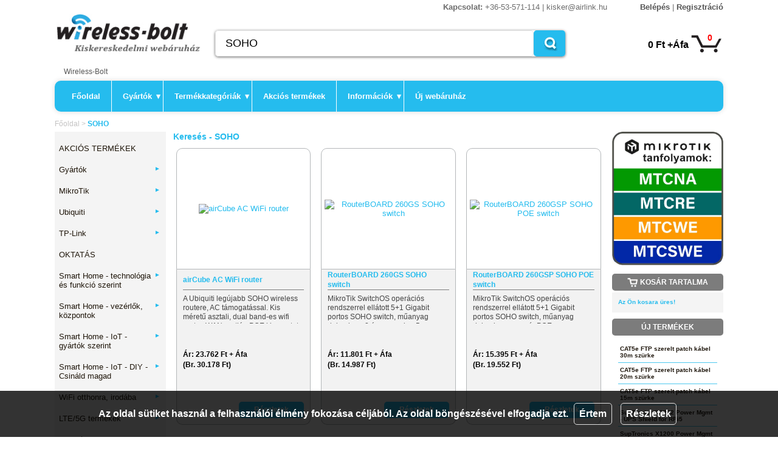

--- FILE ---
content_type: text/html; charset=utf-8
request_url: https://www.wireless-bolt.hu/kereses/SOHO
body_size: 185842
content:
<!DOCTYPE html>
<html lang="hu">
<head>
<meta name="viewport" content="width=device-width, initial-scale=1, shrink-to-fit=no">
<meta charset="utf-8">
<meta http-equiv="Content-Type" content="text/html; charset=utf-8" />
<meta name="description" content="SOHO" />
<link rel='shortcut icon' type='image/png' href='/logos/348_favicon.png' />
<meta name="google-site-verification" content="A2grBOapeIl7ekwSgN0bIG8t08WHIV2ia9JxFXbNACY" />
<title>SOHO - Wireless-Bolt</title>
<script src="/assets/js/jquery-3.4.1.min.js"></script>
<script src="/assets/js/jquery.cookie.js"></script>
<script src="/assets/js/selectcontainer.js"></script>
<script src="/assets/plugins/slimbox2/slimbox2.js"></script>
<script src="/assets/plugins/fancybox/jquery.fancybox.min.js"></script>
<script src="/assets/js/func.210323154714.js"></script>
<script src="/theme/modern1/js/modern1.js"></script>

<link rel="stylesheet" type="text/css" href="/theme/modern1/css/modern1.230424235110.css"/>
<link rel="stylesheet" type="text/css" href="/theme/modern1/css/modern1.0.015.200504095427.css"/>
<link rel="stylesheet" type="text/css" href="/theme/modern1/css/modern1.1.000.200504095427.css"/>
<link rel="stylesheet" type="text/css" href="/theme/modern1/css/modern1.2.001.200504095427.css"/>
<link rel="stylesheet" type="text/css" href="/theme/modern1/css/selectcontainer.css"/>
<link rel="stylesheet" type="text/css" href="/assets/plugins/slimbox2/slimbox2.css"/>
<link rel="stylesheet" type="text/css" href="/assets/plugins/fancybox/jquery.fancybox.min.css"/>
<link rel="stylesheet" type="text/css" href="/assets/plugins/fontawesome/css/all.min.css"/>


		<!-- Global site tag (gtag.js) - Google Analytics -->
		<script async src="https://www.googletagmanager.com/gtag/js?id=UA-11373697-1"></script>
		<script>
			window.dataLayer = window.dataLayer || [];
			function gtag(){dataLayer.push(arguments);}
			gtag('js', new Date());
			
						gtag('config', 'UA-11373697-1', {
				'anonymize_ip': true,
				'allow_display_features': false 
			});
						gtag('config', 'UA-11428073-3', {
				'anonymize_ip': true,
				'allow_display_features': false 
			});
					</script>
		</head>
<body>
<div id="sotetites" onclick="rejt2('message')"></div>
<div id="fb-root"></div>
<script async defer crossorigin="anonymous" src="https://connect.facebook.net/hu_HU/sdk.js#xfbml=1&version=v3.2"></script>
<div id="message"  class="">
	<div class="close"><a href="javascript:void(0)" onclick="rejt2('message')"><img src="/assets/images/button_close.png" width="10" height="10" alt="Bezár" title="Bezár" /></a></div>
    <div class="desc"></div>
</div>
<div id="cookieusing">
	<span>Az oldal sütiket használ a felhasználói élmény fokozása céljából. Az oldal böngészésével elfogadja ezt.</span>
	<a onclick="cookieusing.Accept();">Értem</a>
	<a onclick="cookieusing.Details();">Részletek</a>
</div>
<div id="torzs" class="cppN">
    <div class="top-contact-mobile">
        <b>Kapcsolat:</b>
        +36-53-571-114 | kisker@airlink.hu    </div>
        <div id="top-text-banner" class="alap-atmenet">
        Wireless-Bolt    </div>
        <div id="header">
		<a href="/"><div class="logo" style="background-image: url('/logos/348_logo-67d2c124.jpg');"></div></a>
		<div class="topmenu">
            <div class="contact">
                <b>Kapcsolat:</b>
                +36-53-571-114 | kisker@airlink.hu            </div>
            <div class="profil">
			<a href="https://www.wireless-bolt.hu/login.html">Belépés</a> |
					<a href="https://www.wireless-bolt.hu/register.html">Regisztráció</a>            </div>
		</div>
		<div class="kereses">
            
<div class="searchbox">
    <form method="get" action="/kereses/" onsubmit="return pageSearch.send(this);">
    <input type="text" class="inputbox" placeholder="Keresés..." name="keyword" id="keyword" value="SOHO"/>
    <input type="submit" class="button" value=" " />
    </form>
</div>  
		</div>
        <div id="minicart">
            <a href="https://www.wireless-bolt.hu/cart.html" title="kosár megtekintése"><span class="cart">0</span><span class="sum">0 Ft +Áfa</span></a>        </div>
		<div class="usp">
			Wireless-Bolt		</div>
        <div class="nav" id="menu">
			<ul class="main">
<li>
<a href="/">Főoldal</a></li>
<li>
<a href="#">Gyártók<span>▾</span></a><ul>
<li><a href="https://www.wireless-bolt.hu/A0/Aeotec" class="">Aeotec </a></li><li><a href="https://www.wireless-bolt.hu/A0/HARDKERNEL" class="">HARDKERNEL </a></li><li><a href="https://www.wireless-bolt.hu/A0/Imou" class="">Imou </a></li><li><a href="https://www.wireless-bolt.hu/A0/Jirous" class="">Jirous </a></li><li><a href="https://www.wireless-bolt.hu/A0/Mercusys" class="">Mercusys </a></li><li><a href="https://www.wireless-bolt.hu/A0/MikroTik" class="">MikroTik </a></li><li><a href="https://www.wireless-bolt.hu/A0/Raspberry Pi" class="">Raspberry Pi </a></li><li><a href="https://www.wireless-bolt.hu/A0/Shelly" class="">Shelly </a></li><li><a href="https://www.wireless-bolt.hu/A0/Sonoff" class="">Sonoff </a></li><li><a href="https://www.wireless-bolt.hu/A0/SupTronics" class="">SupTronics </a></li><li><a href="https://www.wireless-bolt.hu/A0/TP-Link" class="">TP-Link </a></li><li><a href="https://www.wireless-bolt.hu/A0/Ubiquiti" class="">Ubiquiti </a></li><li><a href="https://www.wireless-bolt.hu/A0/Ubiquiti UISP" class="">Ubiquiti UISP </a></li><li><a href="https://www.wireless-bolt.hu/A0/Ubiquiti UniFi" class="">Ubiquiti UniFi </a></li><li><a href="https://www.wireless-bolt.hu/A0/Wiking" class="">Wiking </a></li><li><a href="https://www.wireless-bolt.hu/A0/wireless-bolt.hu" class="">wireless-bolt.hu </a></li></ul>
</li>
<li>
<a href="/webaruhaz">Termékkategóriák<span>▾</span></a><ul><li class="level0"><a href="/46618-oktatas">OKTATÁS <span></span></a></li><li class="level0"><a href="/46967-smart-home-iot-technologia-es-funkcio-szerint">Smart Home - technológia és funkció szerint <span>►</span></a><ul><li class="level1"><a href="/46975-wifi">WiFi <span>►</span></a><ul><li class="level1"><a href="/47000-rele">Relé <span></span></a></li><li class="level1"><a href="/46988-rele-szerelvenydobozba">Relé szerelvénydobozba <span></span></a></li><li class="level1"><a href="/46997-rele-din-sinre">Relé DIN sínre <span></span></a></li><li class="level1"><a href="/46996-fali-dugalj">Fali dugalj <span></span></a></li><li class="level1"><a href="/47010-fali-kapcsolo">Fali kapcsoló <span></span></a></li><li class="level1"><a href="/46991-fenyeroszabalyzo">Fényerőszabályzó <span></span></a></li><li class="level1"><a href="/46989-led-vilagitas">LED világítás <span></span></a></li><li class="level1"><a href="/46998-radiator-termosztatfej">Radiátor termosztátfej <span></span></a></li><li class="level1"><a href="/47051-okos-zar">Okos zár <span></span></a></li><li class="level1"><a href="/47002-ontozesvezerlo">Öntözésvezérlő <span></span></a></li><li class="level1"><a href="/46993-csapelzaras">Csapelzárás <span></span></a></li><li class="level1"><a href="/46965-fogyasztas-meres"> Fogyasztás mérés <span></span></a></li><li class="level1"><a href="/46992-nyitaserzekelo">Nyitásérzékelő <span></span></a></li><li class="level1"><a href="/46995-mozgaserzekelo">Mozgásérzékelő <span></span></a></li><li class="level1"><a href="/47005-para-es-hoerzekelo">Pára- és hőérzékelő <span></span></a></li><li class="level1"><a href="/47027-vizerzekeles">Vízérzékelés <span></span></a></li><li class="level1"><a href="/46994-egyeb-erzekelo">Egyéb érzékelő <span></span></a></li></ul></li><li class="level1"><a href="/46973-z-wave">Z-Wave <span>►</span></a><ul><li class="level1"><a href="/47344-redony-vezerlo">Redőny vezérlő <span></span></a></li><li class="level1"><a href="/47019-rele-szerelvenydobozba">Relé szerelvénydobozba <span></span></a></li><li class="level1"><a href="/47025-fali-dugalj">Fali dugalj <span></span></a></li><li class="level1"><a href="/47060-fali-kapcsolo">Fali kapcsoló <span></span></a></li><li class="level1"><a href="/47020-fenyeroszabalyzo">Fényerőszabályzó <span></span></a></li><li class="level1"><a href="/47021-futes-hutesvezerles">Fűtés- hűtésvezérlés <span></span></a></li><li class="level1"><a href="/47016-radiator-termosztatfej">Radiátor termosztátfej <span></span></a></li><li class="level1"><a href="/47045-okos-zar">Okos zár <span></span></a></li><li class="level1"><a href="/47029-kapucsengo">Kapucsengő <span></span></a></li><li class="level1"><a href="/47026-szirena">Sziréna <span></span></a></li><li class="level1"><a href="/47017-fogyasztas-meres">Fogyasztás mérés <span></span></a></li><li class="level1"><a href="/47023-nyitaserzekelo">Nyitásérzékelő <span></span></a></li><li class="level1"><a href="/47024-mozgaserzekelo">Mozgásérzékelő <span></span></a></li><li class="level1"><a href="/46977-para-es-hoerzekelo">Pára- és hőérzékelő <span></span></a></li><li class="level1"><a href="/46976-fusterzekeles">Füst- és gázérzékelő <span></span></a></li><li class="level1"><a href="/47028-levego-minoseg-erzekelo">Levegő minőség érzékelő <span></span></a></li><li class="level1"><a href="/46978-vizerzekeles">Vízérzékelés <span></span></a></li><li class="level1"><a href="/47046-csapadek-erzekelo">Csapadék érzékelő <span></span></a></li><li class="level1"><a href="/47030-multiszenzor">Multiszenzor <span></span></a></li></ul></li><li class="level1"><a href="/46974-zigbee">ZigBee <span>►</span></a><ul><li class="level1"><a href="/47009-fali-dugalj">Fali dugalj <span></span></a></li><li class="level1"><a href="/47054-fogyasztas-meres">Fogyasztás mérés <span></span></a></li><li class="level1"><a href="/47004-fust-es-gazerzekelo">Füst- és gázérzékelő <span></span></a></li><li class="level1"><a href="/47377-jelenlet-erzekelo">Jelenlét-érzékelő <span></span></a></li><li class="level1"><a href="/47389-led-vilagitas">LED világítás <span></span></a></li><li class="level1"><a href="/47059-levego-minoseg-erzekelo">Levegő minőség érzékelő <span></span></a></li><li class="level1"><a href="/47014-mozgaserzekelo">Mozgásérzékelő <span></span></a></li><li class="level1"><a href="/47012-nyitaserzekelo">Nyitásérzékelő <span></span></a></li><li class="level1"><a href="/47006-para-es-hoerzekelo">Pára- és hőérzékelő <span></span></a></li><li class="level1"><a href="/47042-radiator-termosztatfej">Radiátor termosztátfej <span></span></a></li><li class="level1"><a href="/47008-rele">Relé <span></span></a></li><li class="level1"><a href="/47003-rele-szerelvenydobozba">Relé szerelvénydobozba <span></span></a></li><li class="level1"><a href="/47007-vizerzekeles">Vízérzékelés <span></span></a></li></ul></li><li class="level1"><a href="/47038-bluetooth">Bluetooth <span>►</span></a><ul><li class="level1"><a href="/47039-okos-zar">Okos zár <span></span></a></li></ul></li><li class="level1"><a href="/47033-rf433mhz">RF433MHz <span></span></a></li></ul></li><li class="level0"><a href="/46971-smart-home-iot-vezerlok-kozpontok">Smart Home - vezérlők, központok <span>►</span></a><ul><li class="level1"><a href="/46979-usb-es-egyeb-interface-adapter">USB és egyéb interface adapter <span></span></a></li><li class="level1"><a href="/46990-nyomogomb-tavvezerlo">Nyomógomb, távvezérlő <span></span></a></li><li class="level1"><a href="/47013-bridge-atjaro">Bridge, átjáró <span></span></a></li><li class="level1"><a href="/47032-range-extender">Range extender <span></span></a></li></ul></li><li class="level0"><a href="/46134-smart-home-iot-gyartok">Smart Home - IoT - gyártók szerint <span>►</span></a><ul><li class="level1"><a href="/46202-shelly">Shelly <span></span></a></li><li class="level1"><a href="/46183-sonoff">Sonoff <span></span></a></li><li class="level1"><a href="/46963-3d-nyomtatott-tartok">3D nyomtatott tartók <span></span></a></li><li class="level1"><a href="/46999-smartwise">SmartWise <span></span></a></li><li class="level1"><a href="/40083-rendszerfelugyelet-automatizalas">TP-Link Tapo <span></span></a></li><li class="level1"><a href="/46887-nuki">Nuki <span></span></a></li><li class="level1"><a href="/46154-z-wave-me">Z-Wave.Me <span></span></a></li><li class="level1"><a href="/46396-aeotec">AEOTEC <span></span></a></li><li class="level1"><a href="/47387-aqara">Aqara <span></span></a></li><li class="level1"><a href="/46150-qubino">Qubino <span></span></a></li><li class="level1"><a href="/46969-popp">PoPP <span></span></a></li><li class="level1"><a href="/47053-frient">frient <span></span></a></li><li class="level1"><a href="/47041-fibaro">Fibaro <span></span></a></li><li class="level1"><a href="/47044-sensative">Sensative <span></span></a></li><li class="level1"><a href="/47015-eurotronic">Eurotronic <span></span></a></li><li class="level1"><a href="/47050-donexon">Donexon <span></span></a></li><li class="level1"><a href="/46151-neo-">Neo  <span></span></a></li><li class="level1"><a href="/46165-vera">Vera <span></span></a></li><li class="level1"><a href="/46724-hardkernel">HARDKERNEL <span></span></a></li><li class="level1"><a href="/47388-boingfire">Boingfire <span></span></a></li><li class="level1"><a href="/47412-mikrotik">MikroTik <span></span></a></li><li class="level1"><a href="/46135-raspberry-pi">Raspberry Pi <span></span></a></li><li class="level1"><a href="/43602-tinycontrol">Tinycontrol <span>►</span></a><ul><li class="level1"><a href="/46521-vezerlok-bovitolapok">Vezérlők, bővítőlapok <span></span></a></li><li class="level1"><a href="/43715-ip-230v-halozati-eloszto">IP 230V hálózati elosztó <span></span></a></li><li class="level1"><a href="/40358-kellekek">Kellékek <span></span></a></li></ul></li><li class="level1"><a href="/47001-egyeb-gyartok">Egyéb gyártók <span></span></a></li></ul></li><li class="level0"><a href="/47034-smart-home-iot-diy-csinald-magad">Smart Home - IoT - DIY - Csináld magad <span>►</span></a><ul><li class="level1"><a href="/47282-rele-modul">Relé modul <span></span></a></li><li class="level1"><a href="/47035-sbc-single-board-computer">SBC - Single Board Computer <span></span></a></li><li class="level1"><a href="/46522-alappanel-esp8266-esp32">ESP8266/ESP32/RP2040 MCU modulok <span></span></a></li><li class="level1"><a href="/46524-illeszto-modul">Átalakító, bővítő, BUSZ illesztő modul <span></span></a></li><li class="level1"><a href="/46523-szenzor-es-egyeb-d1-shield">D1 Shield és bővítő <span></span></a></li><li class="level1"><a href="/40357-szenzor">Szenzor <span></span></a></li><li class="level1"><a href="/47090-rfid">RFID <span></span></a></li><li class="level1"><a href="/46520-usb-kabel-tapegyseg">USB kábel, tápegység <span></span></a></li><li class="level1"><a href="/46514-memoriakartya-sd-ssd-emmc-">Memóriakártya - SD - SSD - eMMC  <span></span></a></li><li class="level1"><a href="/46518-vezetek-erintkezo-csatlakozo">Vezeték + érintkező +csatlakozó <span></span></a></li><li class="level1"><a href="/46653-din-sin-adapterek">DIN sín adapterek <span></span></a></li><li class="level1"><a href="/46833-elemek">Elemek <span></span></a></li><li class="level1"><a href="/47256-szerszamok">Szerszámok <span>►</span></a><ul><li class="level1"><a href="/47257-forrasztastechnika">Forrasztástechnika <span></span></a></li></ul></li></ul></li><li class="level0"><a href="/45875-wifi-otthonra-irodaba">WiFi otthonra, irodába <span>►</span></a><ul><li class="level1"><a href="/45876-mikrotik">MikroTik <span></span></a></li><li class="level1"><a href="/45877-ubiquiti">Ubiquiti <span></span></a></li><li class="level1"><a href="/45878-tp-link">TP-Link <span></span></a></li><li class="level1"><a href="/47478-mercusys">Mercusys <span></span></a></li></ul></li><li class="level0"><a href="/45712-mobil-router-epites">LTE/5G termékek <span>►</span></a><ul><li class="level1"><a href="/45713-komplett-eszkoz">Komplett eszköz <span></span></a></li><li class="level1"><a href="/45714-alaplap">Alaplap <span></span></a></li><li class="level1"><a href="/45715-3g-4g-modul">4G/LTE modul <span></span></a></li><li class="level1"><a href="/45716-antenna">Antenna <span></span></a></li><li class="level1"><a href="/45717-kellekek">Kellékek <span></span></a></li></ul></li><li class="level0"><a href="/45921-vezetekes-router">Vezetékes router <span>►</span></a><ul><li class="level1"><a href="/40024-nagy-teljesitmenyu-rack-szekrenybe">Nagy teljesítményű, rack szekrénybe <span></span></a></li><li class="level1"><a href="/45923-otthonra-irodaba">Otthonra / irodába <span></span></a></li><li class="level1"><a href="/45924-kulterre">Kültérre <span></span></a></li></ul></li><li class="level0"><a href="/45925-switch">Switch <span>►</span></a><ul><li class="level1"><a href="/4440-switch-nem-menedzselheto">Nem menedzselhető <span></span></a></li><li class="level1"><a href="/45926-menedzselheto">Menedzselhető <span>►</span></a><ul><li class="level1"><a href="/45928-mikrotik">MikroTik <span></span></a></li><li class="level1"><a href="/45929-ubiquiti">Ubiquiti <span></span></a></li><li class="level1"><a href="/45930-tp-link">TP-Link <span></span></a></li></ul></li><li class="level1"><a href="/45927-poe-switch">POE switch <span>►</span></a><ul><li class="level1"><a href="/45931-mikrotik">MikroTik <span></span></a></li><li class="level1"><a href="/45933-ubiquiti">Ubiquiti <span></span></a></li><li class="level1"><a href="/45932-tp-link">TP-Link <span></span></a></li><li class="level1"><a href="/45934-maxlink">MaxLink <span></span></a></li><li class="level1"><a href="/47479-mercusys">Mercusys <span></span></a></li><li class="level1"><a href="/47477-wiking">Wiking <span></span></a></li></ul></li><li class="level1"><a href="/47476-kulteri-switch">Kültéri switch <span></span></a></li></ul></li><li class="level0"><a href="/45938-optikai-halozati-elemek">SFP modul, médiakonverter <span>►</span></a><ul><li class="level1"><a href="/44455-sfp-modul-monomodus">SFP modul Monomódus <span></span></a></li><li class="level1"><a href="/44454-sfp-modul-multimodus">SFP modul Multimódus <span></span></a></li><li class="level1"><a href="/45659-sfp-direkt-kabel">SFP direkt kábel <span></span></a></li><li class="level1"><a href="/45752-sfp-rez-modul">SFP réz modul <span></span></a></li><li class="level1"><a href="/9511-mediakonverter-monomodus">Médiakonverter Monomódus <span></span></a></li><li class="level1"><a href="/31317-mediakonverter-multimodus">Médiakonverter Multimódus <span></span></a></li><li class="level1"><a href="/45937-ubiquiti-ufiber-gpon">Ubiquiti UFiber GPON <span></span></a></li></ul></li><li class="level0"><a href="/45879-kozpont-vezerelhetosegu-wifi-kamera">WiFi és kamera rendszer, központi vezérléssel <span>►</span></a><ul><li class="level1"><a href="/45880-ubiquiti-unifi">Ubiquiti UniFi <span>►</span></a><ul><li class="level1"><a href="/46482-router">UniFi Gateway Consoles <span></span></a></li><li class="level1"><a href="/45881-accesspoint">WiFi <span></span></a></li><li class="level1"><a href="/45882-router-switch">Switch <span></span></a></li><li class="level1"><a href="/45884-voip">Menedzsment, router <span></span></a></li><li class="level1"><a href="/45883-kamera">Kamera, rögzítő (NVR) <span></span></a></li><li class="level1"><a href="/46483-menedzsment">Beléptető (Door Access) <span></span></a></li><li class="level1"><a href="/46620-smartpower">UniFi kellékek <span></span></a></li></ul></li><li class="level1"><a href="/45885-mikrotik">MikroTik <span></span></a></li><li class="level1"><a href="/45886-tp-link">TP-Link Omada/ViGi <span>►</span></a><ul><li class="level1"><a href="/47289-access-point">Access Point <span></span></a></li><li class="level1"><a href="/47293-switch">Switch <span></span></a></li><li class="level1"><a href="/47292-router">Router <span></span></a></li><li class="level1"><a href="/47291-menedzsment">Menedzsment <span></span></a></li><li class="level1"><a href="/47290-kamera">Kamera <span></span></a></li><li class="level1"><a href="/47294-video-rogzito">Videó rögzítő <span></span></a></li></ul></li></ul></li><li class="level0"><a href="/46371-wifi-rendszer-kulterre-60ghz">WiFi rendszer kültérre 60GHz <span>►</span></a><ul><li class="level1"><a href="/46372-bazis-oldal">Bázis oldal <span>►</span></a><ul><li class="level1"><a href="/47361-ubiquiti-wave-60-ghz">Ubiquiti Wave 60 GHz <span></span></a></li><li class="level1"><a href="/47360-mikrotik-60-ghz">MikroTik 60 GHz <span></span></a></li></ul></li><li class="level1"><a href="/46373-kliens-oldal-pont-pont-atjatszo">Kliens oldal / pont-pont átjátszó <span>►</span></a><ul><li class="level1"><a href="/47362-ubiquiti-wave-60-ghz">Ubiquiti Wave 60 GHz <span></span></a></li><li class="level1"><a href="/47390-ubiquiti-airfiber-60-ghz">Ubiquiti airFiber 60 GHz <span></span></a></li><li class="level1"><a href="/47363-mikrotik">MikroTik 60 GHz <span></span></a></li></ul></li></ul></li><li class="level0"><a href="/45907-kulteri-wifi-rendszer-5ghz-ac">WiFi rendszer kültérre 2,4GHz és 5GHz <span>►</span></a><ul><li class="level1"><a href="/45908-bazis-oldal">Bázis oldal <span>►</span></a><ul><li class="level1"><a href="/47392-ubiquiti-ltu-5-ghz">Ubiquiti LTU 5 GHz <span></span></a></li><li class="level1"><a href="/45910-ubiquiti">Ubiquiti airMAX 5 GHz <span></span></a></li><li class="level1"><a href="/45890-ubiquiti-airmax-2-4-ghz">Ubiquiti airMAX 2,4 GHz <span></span></a></li><li class="level1"><a href="/45912-mikrotik">MikroTik 5 GHz <span></span></a></li><li class="level1"><a href="/45891-mikrotik-2-4-ghz">MikroTik 2,4 GHz <span></span></a></li></ul></li><li class="level1"><a href="/45909-kliens-oldal-pont-pont-atjatszo">Kliens oldal / pont-pont átjátszó <span>►</span></a><ul><li class="level1"><a href="/47393-ubiquiti-ltu-5-ghz">Ubiquiti LTU 5 GHz <span></span></a></li><li class="level1"><a href="/45911-ubiquiti">Ubiquiti airMAX 5 GHz <span></span></a></li><li class="level1"><a href="/45893-ubiquiti-airmax-2-4-ghz">Ubiquiti airMAX 2.4 GHz <span></span></a></li><li class="level1"><a href="/45913-mikrotik">MikroTik 5 GHz <span></span></a></li><li class="level1"><a href="/45894-mikrotik-2-4-ghz">MikroTik 2,4 GHz <span></span></a></li><li class="level1"><a href="/47474-tp-link">TP-Link <span></span></a></li></ul></li></ul></li><li class="level0"><a href="/45915-wifi-gerinchalozat">WiFi gerinchálózat <span>►</span></a><ul><li class="level1"><a href="/46126-summitd">SummitD 24GHz - 80GHz <span></span></a></li><li class="level1"><a href="/45917-ubiquiti-airfiber">Ubiquiti airFiber <span></span></a></li><li class="level1"><a href="/45916-mimosa-backhaul">Mimosa Backhaul <span></span></a></li><li class="level1"><a href="/45918-ignitenet-metrolinq">IgniteNet MetroLinq <span></span></a></li><li class="level1"><a href="/45920-racom-ray">RACOM RAy <span></span></a></li><li class="level1"><a href="/45919-mikrotik">MikroTik <span></span></a></li></ul></li><li class="level0"><a href="/10448-tartokonzol">Tartókonzol <span>►</span></a><ul><li class="level1"><a href="/44130-pantolas">Pántolás <span>►</span></a><ul><li class="level1"><a href="/44726-eros-band-it-szalagok">Erős BAND-IT szalagok <span></span></a></li><li class="level1"><a href="/44772-kisebb-igenybevetelu-szalgok">Kisebb igénybevételű szalgok <span></span></a></li><li class="level1"><a href="/44773-tartok-horgok-kellekek">Tartók, horgok, kellékek <span></span></a></li><li class="level1"><a href="/45544-kabelrogzito-bilincsek">Kábelrögzítő bilincsek <span></span></a></li></ul></li><li class="level1"><a href="/44775-rogzitestechnika">Rögzítéstechnika <span>►</span></a><ul><li class="level1"><a href="/44777-dubel">Dübel <span></span></a></li><li class="level1"><a href="/44779-allvanycsavar">Állványcsavar <span></span></a></li><li class="level1"><a href="/44780-facsavar">Facsavar <span></span></a></li><li class="level1"><a href="/44783-alatet">Alátét <span></span></a></li></ul></li><li class="level1"><a href="/43607-nanobracket">NanoBracket <span></span></a></li><li class="level1"><a href="/43608-csore">Csőre <span></span></a></li><li class="level1"><a href="/43609-falra">Falra <span></span></a></li><li class="level1"><a href="/43610-tetore">Tetőre <span></span></a></li><li class="level1"><a href="/43611-szerelek">Szerelék <span></span></a></li></ul></li><li class="level0"><a href="/38696-tapellatas">Tápellátás <span>►</span></a><ul><li class="level1"><a href="/38697-kompakt-dc-tapegyseg">Kompakt DC tápegység <span></span></a></li><li class="level1"><a href="/38699-poe-tapfelado">POE tápfeladó <span></span></a></li><li class="level1"><a href="/45612-poe-tapfelado-gigabit">POE tápfeladó Gigabit <span></span></a></li><li class="level1"><a href="/-poe-tapfelado-rack">POE tápfeladó RACK <span></span></a></li><li class="level1"><a href="/38698-dc-tappoe">DC táp + POE <span></span></a></li><li class="level1"><a href="/38700-ipari-tapegyseg">Ipari táp <span></span></a></li><li class="level1"><a href="/43614-ipari-tap-akkutoltovel">Ipari táp akkutöltővel <span></span></a></li><li class="level1"><a href="/43615-ipari-tap-din-sinre">Ipari táp DIN sínre <span></span></a></li><li class="level1"><a href="/47359-ubiquiti-uisp-power">Ubiquiti UISP Power <span></span></a></li><li class="level1"><a href="/45936-ubiquiti-edgepower">Ubiquiti EdgePower <span></span></a></li><li class="level1"><a href="/38701-akkumulator">Akkumulátor <span></span></a></li><li class="level1"><a href="/40626-szerelekek">Szerelékek <span></span></a></li></ul></li><li class="level0"><a href="/40567-tulfeszvedelem">Túlfesz védelem <span></span></a></li><li class="level0"><a href="/32850-rez-kabelezes">Réz kábelezés <span>►</span></a><ul><li class="level1"><a href="/45607-utp-csatlakozo">UTP csatlakozó <span></span></a></li><li class="level1"><a href="/32851-rj45-utp-ftp-halozati-csatlakozo">FTP csatlakozó <span></span></a></li><li class="level1"><a href="/32852-utpftp-halozati-kabel">UTP kábel beltéri <span></span></a></li><li class="level1"><a href="/45779-utp-kabel-kulteri">UTP kábel kültéri <span></span></a></li><li class="level1"><a href="/45670-ftp-halozati-kabel">FTP kábel beltéri <span></span></a></li><li class="level1"><a href="/45780-ftp-kabel-kulteri">FTP kábel kültéri <span></span></a></li><li class="level1"><a href="/45671-s-ftp-halozati-kabel">S/FTP kábel <span></span></a></li><li class="level1"><a href="/34002-szerelt-patch-kabel-egyeb">UTP szerelt patch kábel <span></span></a></li><li class="level1"><a href="/45608-ftp-szerelt-patch-kabel">FTP szerelt patch kábel <span></span></a></li><li class="level1"><a href="/32853-patch-panel">Patch panel <span></span></a></li><li class="level1"><a href="/32855-rj11-telefon-csatlakozo">RJ11 telefon csatlakozó <span></span></a></li><li class="level1"><a href="/32854-telefon-kabel">Telefon kábel <span></span></a></li><li class="level1"><a href="/-szerszamok">Szerszámok <span></span></a></li><li class="level1"><a href="/46899-riasztokabel">Riasztókábel <span></span></a></li><li class="level1"><a href="/45786-egyeb-adatkabel">Egyéb adatkábel <span></span></a></li></ul></li><li class="level0"><a href="/32630-optikai-kabelezes">Optikai kábelezés <span>►</span></a><ul><li class="level1"><a href="/32632-patch-kabel-monomodusu">Patch kábel monomódusú <span></span></a></li><li class="level1"><a href="/32633-patch-kabel-multimodusu">Patch kábel multimódusú <span></span></a></li><li class="level1"><a href="/32634-pigtail">Pigtail <span></span></a></li><li class="level1"><a href="/32631-toldok">Toldó <span></span></a></li><li class="level1"><a href="/32635-patch-panelfali-kotodoboz-">Patch panel <span></span></a></li><li class="level1"><a href="/45699-optikai-splitter">Optikai szplitter / elosztó <span></span></a></li><li class="level1"><a href="/45750-optikai-kellekek-es-szerszamok">Optikai kellékek és szerszámok <span></span></a></li><li class="level1"><a href="/45748-optikai-rendezodobozok-es-aljzatok">Optikai rendeződobozok és aljzatok <span></span></a></li><li class="level1"><a href="/44470-optikai-kabel-fadobon">Optikai kábel fadobon, mono <span></span></a></li><li class="level1"><a href="/45783-optikai-kabel-fadobon-multi">Optikai kábel fadobon, multi <span></span></a></li><li class="level1"><a href="/45749-legkabel-szerelvenyek">Légkábel szerelvények <span></span></a></li></ul></li><li class="level0"><a href="/32623-rack-szekreny">Rack szekrény <span>►</span></a><ul><li class="level1"><a href="/32624-19-egyreszes-faliszekrenyek">19" egyrészes faliszekrények <span></span></a></li><li class="level1"><a href="/32625-19-ketreszes-faliszekrenyek">19" kétrészes faliszekrények <span></span></a></li><li class="level1"><a href="/32626-19-allo-szekrenyek">19" álló szekrények <span></span></a></li><li class="level1"><a href="/32628-19-rendezokeretek">19" rendezőkeretek <span></span></a></li><li class="level1"><a href="/32627-tartozekok-rack-szekrenyekhez-">Tartozékok rack szekrényekhez  <span></span></a></li></ul></li><li class="level0"><a href="/34645-ip-alapu-megfigyelorendszerek">IP alapú megfigyelőrendszerek <span>►</span></a><ul><li class="level1"><a href="/34646-ip-kamera">IP Kamera <span></span></a></li><li class="level1"><a href="/47295-video-rogzitok">Videó rögzítők <span></span></a></li><li class="level1"><a href="/36833-kiegeszitok">Kiegészítők <span></span></a></li></ul></li><li class="level0"><a href="/47267-halozati-kartyak">Hálózati kártyák <span>►</span></a><ul><li class="level1"><a href="/47269-wifi-adapter">Vezeték nélküli adapter <span></span></a></li><li class="level1"><a href="/47268-vezetekes-adapter">Vezetékes adapter <span></span></a></li></ul></li><li class="level0"><a href="/9510-powerline-230v">Powerline 230V <span></span></a></li><li class="level0"><a href="/6722-mikrotik-router-epites">Router építés <span>►</span></a><ul><li class="level1"><a href="/6819-routerboard">RouterBOARD alaplap <span></span></a></li><li class="level1"><a href="/25606-alix-alaplapok">ALIX/APU alaplap <span></span></a></li><li class="level1"><a href="/31529-pc-engines-termekek">Pc Engines termékek <span></span></a></li><li class="level1"><a href="/7298-minipci-adapter">MiniPCI rádió <span></span></a></li><li class="level1"><a href="/6822-kellekek">Kellékek <span></span></a></li><li class="level1"><a href="/8266-pigtail">Pigtail <span></span></a></li><li class="level1"><a href="/6823-belteri-haz">Beltéri ház <span></span></a></li><li class="level1"><a href="/26413-kulteri-haz">Kültéri ház <span></span></a></li></ul></li><li class="level0"><a href="/2287-antennak-24ghz">Antennák 2.4 GHz <span>►</span></a><ul><li class="level1"><a href="/21303-belteri-antenna">Beltéri antenna <span></span></a></li><li class="level1"><a href="/2591-bazis-antenna">Bázis antenna <span></span></a></li><li class="level1"><a href="/2590-kliens-antenna">Kliens antenna <span></span></a></li><li class="level1"><a href="/47471-parabola-dupla-fejjel">Parabola dupla fejjel <span></span></a></li></ul></li><li class="level0"><a href="/10662-antennak-5-6-ghz">Antennák 5/6 GHz <span>►</span></a><ul><li class="level1"><a href="/10664-bazis-antenna">Bázis antenna <span></span></a></li><li class="level1"><a href="/43731-parabola-dupla-fejjel">Parabola dupla fejjel <span></span></a></li></ul></li><li class="level0"><a href="/2285-antenna-koax-kabelek">Antenna/Koax kábelek <span>►</span></a><ul><li class="level1"><a href="/2298-koax-3ghz-ig">Koax 3GHz-ig <span></span></a></li><li class="level1"><a href="/27385-koax-6ghz-ig">Koax 6GHz-ig <span></span></a></li><li class="level1"><a href="/2627-szerelt-koax">Szerelt koax <span></span></a></li><li class="level1"><a href="/45794-egyeb-koax-kabel">TV-SAT koax kábel <span></span></a></li></ul></li><li class="level0"><a href="/2286-antenna-koax-csatlakozok">Antenna/Koax csatlakozók <span>►</span></a><ul><li class="level1"><a href="/9478ntipus">-N- típus <span></span></a></li><li class="level1"><a href="/9477-rp-sma-tipus">RP-SMA típus <span></span></a></li><li class="level1"><a href="/2652-egyeb-koax">Egyéb koax <span></span></a></li><li class="level1"><a href="/47473-tnc-tipus">TNC típus <span></span></a></li></ul></li><li class="level0"><a href="/31146-megujulo-energia">Megújuló energia <span>►</span></a><ul><li class="level1"><a href="/47074-napelem-panel">Napelem panel <span></span></a></li><li class="level1"><a href="/47078-dc-kabel-csatlakozo">DC kábel, csatlakozó <span></span></a></li><li class="level1"><a href="/31147-toltesvezerlo">Töltésvezérlő <span></span></a></li><li class="level1"><a href="/-szolar-akkumulator">Szolár akkumulátor <span></span></a></li></ul></li><li class="level0"><a href="/47096-victron-rendszerek">Victron rendszerek <span>►</span></a><ul><li class="level1"><a href="/47097-toltes-es-atalakitas">Töltés és átalakítás <span></span></a></li><li class="level1"><a href="/47098-akkumulator">Akkumulátor <span></span></a></li><li class="level1"><a href="/47099-napelemes">Napelemes <span></span></a></li><li class="level1"><a href="/47100-egyeb">Egyéb <span></span></a></li></ul></li><li class="level0"><a href="/47270-szerszamok">Szerszámok <span></span></a></li><li class="level0"><a href="/-villanyszerelesi-anyagok">Villanyszerelési anyagok <span>►</span></a><ul><li class="level1"><a href="/-erosaramu-vezetek-kabel">Erősáramú vezeték, kábel <span></span></a></li><li class="level1"><a href="/46883-vezetek-osszekoto">Vezeték összekötő <span></span></a></li><li class="level1"><a href="/-fem-elosztoszekreny">Fém elosztószekrény <span></span></a></li><li class="level1"><a href="/40005-din-sin">DIN sín <span></span></a></li><li class="level1"><a href="/47242-rogzitestechnika">Rögzítéstechnika <span></span></a></li><li class="level1"><a href="/47265-dobozok">Dobozok <span></span></a></li><li class="level1"><a href="/47264-vedocsovek-szerelvenyeik">Védőcsövek, szerelvényeik <span></span></a></li><li class="level1"><a href="/-kabelkotegelok">Kötegelők <span></span></a></li><li class="level1"><a href="/-erveghuvely">Érvéghüvely <span></span></a></li><li class="level1"><a href="/-saruk-toldohuvelyek">Saruk, toldóhüvelyek <span></span></a></li><li class="level1"><a href="/-modularis-keszulekek">Moduláris készülékek <span></span></a></li><li class="level1"><a href="/-tomszelence">Tömszelence <span></span></a></li></ul></li><li class="level0"><a href="/37643-egyeb">Egyéb <span></span></a></li><li class="level0"><a href="/47271-outlet">OUTLET <span>►</span></a><ul><li class="level1"><a href="/37366-hasznalt-termekek">Használt termékek <span></span></a></li><li class="level1"><a href="/47272-wifi">WiFi <span></span></a></li><li class="level1"><a href="/47273-switch">Switch <span></span></a></li><li class="level1"><a href="/40287-arm-alaplap">ARM alaplap <span></span></a></li><li class="level1"><a href="/23276-mini-itx">Mini-ITX <span></span></a></li></ul></li></ul></li>
<li>
<a href="/akcios">Akciós termékek</a></li>
<li>
<a href="#">Információk<span>▾</span></a><ul class="">
<li>
<a href="/vevoszolgalat.html">Kapcsolat</a></li>
<li>
<a href="/szolgaltatasaink.html">Szolgáltatásaink</a></li>
<li>
<a href="/szallitas.html">Szállítási és áruátvételi tájékoztató</a></li>
<li>
<a href="/aszf.html">ÁSZF</a></li>
<li>
<a href="/adatvedelem.html">Adatkezelési szabályzat</a></li>
<li>
<a href="/vevoszolgalat.html">Nyitvatartás</a></li>
</ul>
</li>
<li>
<a href="https://airlink.hu/hu/" target="_blank">Új webáruház</a></li>
</ul>
            <ul class="mobil-menu">
                <li class="d-xs-none"><a href="/"><i class="fas fa-home"></i></a></li>
                <li><a href="#mobile_product_menu" class="mobileOpenBtn"><i class="fas fa-shopping-bag"></i> <strong class="d-xxs-none">Termékek</strong></a>
                </li>
                <li><a href="#mobile_main_menu" class="mobileOpenBtn"><i class="fas fa-bars"></i> <strong class="d-xxs-none">Menü</strong></a>
                </li>
                <li>
                                        <a href="#mobile_user_menu" class="mobileOpenBtn"><i class="far fa-user"></i></a>
                                    </li>
                <li><a onclick="mobileMenu.openSearch();"><i class="fas fa-search"></i> <strong class="d-xs-none">Keresés</strong></a></li>
                <li><a href="https://www.wireless-bolt.hu/cart.html"><i class="fas fa-shopping-cart"></i><span class="productsNum">0</span></a></li>
            </ul>
        </div>
    </div>
    <div id="container" class="pv3c">
        <div id="navibar"><a href="/">Főoldal</a> &gt; <span>SOHO</span></div><div id="navi_back"></div><div class="clear"></div>            <div id="left_side">
                <div class="clear"></div>
	<div id="categorys" class="close"><ul class="level0">
				<li><a href="/akcios">AKCIÓS TERMÉKEK</a></li>
			</ul>
			<ul>
<li class="level0 menuzarva" id="ATTR0"><a rel="ATTR0:0" href="/A0/">Gyártók<span>►</span></a><ul>
<li class="level1"><a href="https://www.wireless-bolt.hu/A0/Aeotec" class="">Aeotec </a></li><li class="level1"><a href="https://www.wireless-bolt.hu/A0/HARDKERNEL" class="">HARDKERNEL </a></li><li class="level1"><a href="https://www.wireless-bolt.hu/A0/Imou" class="">Imou </a></li><li class="level1"><a href="https://www.wireless-bolt.hu/A0/Jirous" class="">Jirous </a></li><li class="level1"><a href="https://www.wireless-bolt.hu/A0/Mercusys" class="">Mercusys </a></li><li class="level1"><a href="https://www.wireless-bolt.hu/A0/MikroTik" class="">MikroTik </a></li><li class="level1"><a href="https://www.wireless-bolt.hu/A0/Raspberry Pi" class="">Raspberry Pi </a></li><li class="level1"><a href="https://www.wireless-bolt.hu/A0/Shelly" class="">Shelly </a></li><li class="level1"><a href="https://www.wireless-bolt.hu/A0/Sonoff" class="">Sonoff </a></li><li class="level1"><a href="https://www.wireless-bolt.hu/A0/SupTronics" class="">SupTronics </a></li><li class="level1"><a href="https://www.wireless-bolt.hu/A0/TP-Link" class="">TP-Link </a></li><li class="level1"><a href="https://www.wireless-bolt.hu/A0/Ubiquiti" class="">Ubiquiti </a></li><li class="level1"><a href="https://www.wireless-bolt.hu/A0/Ubiquiti UISP" class="">Ubiquiti UISP </a></li><li class="level1"><a href="https://www.wireless-bolt.hu/A0/Ubiquiti UniFi" class="">Ubiquiti UniFi </a></li><li class="level1"><a href="https://www.wireless-bolt.hu/A0/Wiking" class="">Wiking </a></li><li class="level1"><a href="https://www.wireless-bolt.hu/A0/wireless-bolt.hu" class="">wireless-bolt.hu </a></li></ul>
</li>
<li class="level0 menuzarva" id="ATTR1"><a rel="ATTR1:0" href="/A1/">MikroTik<span>►</span></a><ul>
<li class="level1"><a href="https://www.wireless-bolt.hu/A1/60 GHz products" class="">60 GHz products </a></li><li class="level1"><a href="https://www.wireless-bolt.hu/A1/Accessories" class="">Accessories </a></li><li class="level1"><a href="https://www.wireless-bolt.hu/A1/Antennas" class="">Antennas </a></li><li class="level1"><a href="https://www.wireless-bolt.hu/A1/Enclosures" class="">Enclosures </a></li><li class="level1"><a href="https://www.wireless-bolt.hu/A1/Ethernet routers" class="">Ethernet routers </a></li><li class="level1"><a href="https://www.wireless-bolt.hu/A1/Interfaces" class="">Interfaces </a></li><li class="level1"><a href="https://www.wireless-bolt.hu/A1/IoT products" class="">IoT products </a></li><li class="level1"><a href="https://www.wireless-bolt.hu/A1/LTE/5G products" class="">LTE/5G products </a></li><li class="level1"><a href="https://www.wireless-bolt.hu/A1/RouterBOARD" class="">RouterBOARD </a></li><li class="level1"><a href="https://www.wireless-bolt.hu/A1/SFP/QSFP" class="">SFP/QSFP </a></li><li class="level1"><a href="https://www.wireless-bolt.hu/A1/Switches" class="">Switches </a></li><li class="level1"><a href="https://www.wireless-bolt.hu/A1/Wireless for home and office" class="">Wireless for home and office </a></li><li class="level1"><a href="https://www.wireless-bolt.hu/A1/Wireless systems" class="">Wireless systems </a></li></ul>
</li>
<li class="level0 menuzarva" id="ATTR2"><a rel="ATTR2:0" href="/A2/">Ubiquiti<span>►</span></a><ul>
<li class="level1"><a href="https://www.wireless-bolt.hu/A2/Accessories" class="">Accessories </a></li><li class="level1"><a href="https://www.wireless-bolt.hu/A2/AmpliFi - Mesh" class="">AmpliFi - Mesh </a></li><li class="level1"><a href="https://www.wireless-bolt.hu/A2/UISP - 60GHz Wireless" class="">UISP - 60GHz Wireless </a></li><li class="level1"><a href="https://www.wireless-bolt.hu/A2/UISP - Accessory Tech" class="">UISP - Accessory Tech </a></li><li class="level1"><a href="https://www.wireless-bolt.hu/A2/UISP - Wired - EdgeMAX Routing" class="">UISP - Wired - EdgeMAX Routing </a></li><li class="level1"><a href="https://www.wireless-bolt.hu/A2/UISP - Wired - EdgeMAX Switching" class="">UISP - Wired - EdgeMAX Switching </a></li><li class="level1"><a href="https://www.wireless-bolt.hu/A2/UISP - Wired - Other" class="">UISP - Wired - Other </a></li><li class="level1"><a href="https://www.wireless-bolt.hu/A2/UISP - Wired - UISP Console" class="">UISP - Wired - UISP Console </a></li><li class="level1"><a href="https://www.wireless-bolt.hu/A2/UISP - Wired - UISP Power" class="">UISP - Wired - UISP Power </a></li><li class="level1"><a href="https://www.wireless-bolt.hu/A2/UISP - Wired - UISP Routing" class="">UISP - Wired - UISP Routing </a></li><li class="level1"><a href="https://www.wireless-bolt.hu/A2/UISP - Wired - UISP Switching" class="">UISP - Wired - UISP Switching </a></li><li class="level1"><a href="https://www.wireless-bolt.hu/A2/UISP - Wired - WiFi CPE" class="">UISP - Wired - WiFi CPE </a></li><li class="level1"><a href="https://www.wireless-bolt.hu/A2/UISP - Wireless - airFiber PtP" class="">UISP - Wireless - airFiber PtP </a></li><li class="level1"><a href="https://www.wireless-bolt.hu/A2/UISP - Wireless - airMAX 2.4GHz" class="">UISP - Wireless - airMAX 2.4GHz </a></li><li class="level1"><a href="https://www.wireless-bolt.hu/A2/UISP - Wireless - airMAX 5GHz" class="">UISP - Wireless - airMAX 5GHz </a></li><li class="level1"><a href="https://www.wireless-bolt.hu/A2/UISP - Wireless - Antennas" class="">UISP - Wireless - Antennas </a></li><li class="level1"><a href="https://www.wireless-bolt.hu/A2/UISP - Wireless - LTU 5GHz" class="">UISP - Wireless - LTU 5GHz </a></li><li class="level1"><a href="https://www.wireless-bolt.hu/A2/UniFi - Accessories" class="">UniFi - Accessories </a></li><li class="level1"><a href="https://www.wireless-bolt.hu/A2/UniFi - Camera Security - Bullet" class="">UniFi - Camera Security - Bullet </a></li><li class="level1"><a href="https://www.wireless-bolt.hu/A2/UniFi - Camera Security - Compact" class="">UniFi - Camera Security - Compact </a></li><li class="level1"><a href="https://www.wireless-bolt.hu/A2/UniFi - Camera Security - Dome-Turret" class="">UniFi - Camera Security - Dome-Turret </a></li><li class="level1"><a href="https://www.wireless-bolt.hu/A2/UniFi - Camera Security - Doorbells" class="">UniFi - Camera Security - Doorbells </a></li><li class="level1"><a href="https://www.wireless-bolt.hu/A2/UniFi - Camera Security - NVR-Viewport" class="">UniFi - Camera Security - NVR-Viewport </a></li><li class="level1"><a href="https://www.wireless-bolt.hu/A2/UniFi - Cloud Gateways" class="">UniFi - Cloud Gateways </a></li><li class="level1"><a href="https://www.wireless-bolt.hu/A2/UniFi - CloudKeys" class="">UniFi - CloudKeys </a></li><li class="level1"><a href="https://www.wireless-bolt.hu/A2/UniFi - Door Access" class="">UniFi - Door Access </a></li><li class="level1"><a href="https://www.wireless-bolt.hu/A2/UniFi - Gateways" class="">UniFi - Gateways </a></li><li class="level1"><a href="https://www.wireless-bolt.hu/A2/UniFi - Power Tech" class="">UniFi - Power Tech </a></li><li class="level1"><a href="https://www.wireless-bolt.hu/A2/UniFi - Switching" class="">UniFi - Switching </a></li><li class="level1"><a href="https://www.wireless-bolt.hu/A2/UniFi - WiFi" class="">UniFi - WiFi </a></li></ul>
</li>
<li class="level0 menuzarva" id="ATTR3"><a rel="ATTR3:0" href="/A3/">TP-Link<span>►</span></a><ul>
<li class="level1"><a href="https://www.wireless-bolt.hu/A3/DECO - WiFi Mesh" class="">DECO - WiFi Mesh </a></li><li class="level1"><a href="https://www.wireless-bolt.hu/A3/Omada - Kellékek - PoE" class="">Omada - Kellékek - PoE </a></li><li class="level1"><a href="https://www.wireless-bolt.hu/A3/Omada - Kontroller" class="">Omada - Kontroller </a></li><li class="level1"><a href="https://www.wireless-bolt.hu/A3/Omada - Médiakonverter" class="">Omada - Médiakonverter </a></li><li class="level1"><a href="https://www.wireless-bolt.hu/A3/Omada - Router" class="">Omada - Router </a></li><li class="level1"><a href="https://www.wireless-bolt.hu/A3/Omada - SFP" class="">Omada - SFP </a></li><li class="level1"><a href="https://www.wireless-bolt.hu/A3/Omada - Switch - L3/L2 Managed" class="">Omada - Switch - L3/L2 Managed </a></li><li class="level1"><a href="https://www.wireless-bolt.hu/A3/Omada - Switch - PoE" class="">Omada - Switch - PoE </a></li><li class="level1"><a href="https://www.wireless-bolt.hu/A3/Omada - Switch - Smart" class="">Omada - Switch - Smart </a></li><li class="level1"><a href="https://www.wireless-bolt.hu/A3/Omada - Switch - Unmanaged" class="">Omada - Switch - Unmanaged </a></li><li class="level1"><a href="https://www.wireless-bolt.hu/A3/Omada - WiFi" class="">Omada - WiFi </a></li><li class="level1"><a href="https://www.wireless-bolt.hu/A3/Omada - WiFi - Outdoor" class="">Omada - WiFi - Outdoor </a></li><li class="level1"><a href="https://www.wireless-bolt.hu/A3/SoHo - 5G/4G Routerek" class="">SoHo - 5G/4G Routerek </a></li><li class="level1"><a href="https://www.wireless-bolt.hu/A3/SoHo - Hálózati Kártyák" class="">SoHo - Hálózati Kártyák </a></li><li class="level1"><a href="https://www.wireless-bolt.hu/A3/SoHo - Poweline" class="">SoHo - Poweline </a></li><li class="level1"><a href="https://www.wireless-bolt.hu/A3/SoHo - Switch - Easy Smart" class="">SoHo - Switch - Easy Smart </a></li><li class="level1"><a href="https://www.wireless-bolt.hu/A3/SoHo - Switch - PoE" class="">SoHo - Switch - PoE </a></li><li class="level1"><a href="https://www.wireless-bolt.hu/A3/SoHo - Switch - Unmanaged" class="">SoHo - Switch - Unmanaged </a></li><li class="level1"><a href="https://www.wireless-bolt.hu/A3/SoHo - WiFi - Extender" class="">SoHo - WiFi - Extender </a></li><li class="level1"><a href="https://www.wireless-bolt.hu/A3/SoHo - WiFi Routerek" class="">SoHo - WiFi Routerek </a></li><li class="level1"><a href="https://www.wireless-bolt.hu/A3/Tapo - Kamerák, csengők" class="">Tapo - Kamerák, csengők </a></li><li class="level1"><a href="https://www.wireless-bolt.hu/A3/Tapo - LED világítás" class="">Tapo - LED világítás </a></li><li class="level1"><a href="https://www.wireless-bolt.hu/A3/Tapo - Radiátor termosztát" class="">Tapo - Radiátor termosztát </a></li><li class="level1"><a href="https://www.wireless-bolt.hu/A3/Tapo - Szenzorok, érzékelők" class="">Tapo - Szenzorok, érzékelők </a></li><li class="level1"><a href="https://www.wireless-bolt.hu/A3/Tapo - WiFi konnektor, elosztó" class="">Tapo - WiFi konnektor, elosztó </a></li></ul>
</li>
</ul>
<ul><li class="level0"><a href="/46618-oktatas">OKTATÁS <span></span></a></li><li class="level0"><a href="/46967-smart-home-iot-technologia-es-funkcio-szerint">Smart Home - technológia és funkció szerint <span>►</span></a><ul><li class="level1"><a href="/46975-wifi">WiFi <span>►</span></a><ul><li class="level1"><a href="/47000-rele">Relé <span></span></a></li><li class="level1"><a href="/46988-rele-szerelvenydobozba">Relé szerelvénydobozba <span></span></a></li><li class="level1"><a href="/46997-rele-din-sinre">Relé DIN sínre <span></span></a></li><li class="level1"><a href="/46996-fali-dugalj">Fali dugalj <span></span></a></li><li class="level1"><a href="/47010-fali-kapcsolo">Fali kapcsoló <span></span></a></li><li class="level1"><a href="/46991-fenyeroszabalyzo">Fényerőszabályzó <span></span></a></li><li class="level1"><a href="/46989-led-vilagitas">LED világítás <span></span></a></li><li class="level1"><a href="/46998-radiator-termosztatfej">Radiátor termosztátfej <span></span></a></li><li class="level1"><a href="/47051-okos-zar">Okos zár <span></span></a></li><li class="level1"><a href="/47002-ontozesvezerlo">Öntözésvezérlő <span></span></a></li><li class="level1"><a href="/46993-csapelzaras">Csapelzárás <span></span></a></li><li class="level1"><a href="/46965-fogyasztas-meres"> Fogyasztás mérés <span></span></a></li><li class="level1"><a href="/46992-nyitaserzekelo">Nyitásérzékelő <span></span></a></li><li class="level1"><a href="/46995-mozgaserzekelo">Mozgásérzékelő <span></span></a></li><li class="level1"><a href="/47005-para-es-hoerzekelo">Pára- és hőérzékelő <span></span></a></li><li class="level1"><a href="/47027-vizerzekeles">Vízérzékelés <span></span></a></li><li class="level1"><a href="/46994-egyeb-erzekelo">Egyéb érzékelő <span></span></a></li></ul></li><li class="level1"><a href="/46973-z-wave">Z-Wave <span>►</span></a><ul><li class="level1"><a href="/47344-redony-vezerlo">Redőny vezérlő <span></span></a></li><li class="level1"><a href="/47019-rele-szerelvenydobozba">Relé szerelvénydobozba <span></span></a></li><li class="level1"><a href="/47025-fali-dugalj">Fali dugalj <span></span></a></li><li class="level1"><a href="/47060-fali-kapcsolo">Fali kapcsoló <span></span></a></li><li class="level1"><a href="/47020-fenyeroszabalyzo">Fényerőszabályzó <span></span></a></li><li class="level1"><a href="/47021-futes-hutesvezerles">Fűtés- hűtésvezérlés <span></span></a></li><li class="level1"><a href="/47016-radiator-termosztatfej">Radiátor termosztátfej <span></span></a></li><li class="level1"><a href="/47045-okos-zar">Okos zár <span></span></a></li><li class="level1"><a href="/47029-kapucsengo">Kapucsengő <span></span></a></li><li class="level1"><a href="/47026-szirena">Sziréna <span></span></a></li><li class="level1"><a href="/47017-fogyasztas-meres">Fogyasztás mérés <span></span></a></li><li class="level1"><a href="/47023-nyitaserzekelo">Nyitásérzékelő <span></span></a></li><li class="level1"><a href="/47024-mozgaserzekelo">Mozgásérzékelő <span></span></a></li><li class="level1"><a href="/46977-para-es-hoerzekelo">Pára- és hőérzékelő <span></span></a></li><li class="level1"><a href="/46976-fusterzekeles">Füst- és gázérzékelő <span></span></a></li><li class="level1"><a href="/47028-levego-minoseg-erzekelo">Levegő minőség érzékelő <span></span></a></li><li class="level1"><a href="/46978-vizerzekeles">Vízérzékelés <span></span></a></li><li class="level1"><a href="/47046-csapadek-erzekelo">Csapadék érzékelő <span></span></a></li><li class="level1"><a href="/47030-multiszenzor">Multiszenzor <span></span></a></li></ul></li><li class="level1"><a href="/46974-zigbee">ZigBee <span>►</span></a><ul><li class="level1"><a href="/47009-fali-dugalj">Fali dugalj <span></span></a></li><li class="level1"><a href="/47054-fogyasztas-meres">Fogyasztás mérés <span></span></a></li><li class="level1"><a href="/47004-fust-es-gazerzekelo">Füst- és gázérzékelő <span></span></a></li><li class="level1"><a href="/47377-jelenlet-erzekelo">Jelenlét-érzékelő <span></span></a></li><li class="level1"><a href="/47389-led-vilagitas">LED világítás <span></span></a></li><li class="level1"><a href="/47059-levego-minoseg-erzekelo">Levegő minőség érzékelő <span></span></a></li><li class="level1"><a href="/47014-mozgaserzekelo">Mozgásérzékelő <span></span></a></li><li class="level1"><a href="/47012-nyitaserzekelo">Nyitásérzékelő <span></span></a></li><li class="level1"><a href="/47006-para-es-hoerzekelo">Pára- és hőérzékelő <span></span></a></li><li class="level1"><a href="/47042-radiator-termosztatfej">Radiátor termosztátfej <span></span></a></li><li class="level1"><a href="/47008-rele">Relé <span></span></a></li><li class="level1"><a href="/47003-rele-szerelvenydobozba">Relé szerelvénydobozba <span></span></a></li><li class="level1"><a href="/47007-vizerzekeles">Vízérzékelés <span></span></a></li></ul></li><li class="level1"><a href="/47038-bluetooth">Bluetooth <span>►</span></a><ul><li class="level1"><a href="/47039-okos-zar">Okos zár <span></span></a></li></ul></li><li class="level1"><a href="/47033-rf433mhz">RF433MHz <span></span></a></li></ul></li><li class="level0"><a href="/46971-smart-home-iot-vezerlok-kozpontok">Smart Home - vezérlők, központok <span>►</span></a><ul><li class="level1"><a href="/46979-usb-es-egyeb-interface-adapter">USB és egyéb interface adapter <span></span></a></li><li class="level1"><a href="/46990-nyomogomb-tavvezerlo">Nyomógomb, távvezérlő <span></span></a></li><li class="level1"><a href="/47013-bridge-atjaro">Bridge, átjáró <span></span></a></li><li class="level1"><a href="/47032-range-extender">Range extender <span></span></a></li></ul></li><li class="level0"><a href="/46134-smart-home-iot-gyartok">Smart Home - IoT - gyártók szerint <span>►</span></a><ul><li class="level1"><a href="/46202-shelly">Shelly <span></span></a></li><li class="level1"><a href="/46183-sonoff">Sonoff <span></span></a></li><li class="level1"><a href="/46963-3d-nyomtatott-tartok">3D nyomtatott tartók <span></span></a></li><li class="level1"><a href="/46999-smartwise">SmartWise <span></span></a></li><li class="level1"><a href="/40083-rendszerfelugyelet-automatizalas">TP-Link Tapo <span></span></a></li><li class="level1"><a href="/46887-nuki">Nuki <span></span></a></li><li class="level1"><a href="/46154-z-wave-me">Z-Wave.Me <span></span></a></li><li class="level1"><a href="/46396-aeotec">AEOTEC <span></span></a></li><li class="level1"><a href="/47387-aqara">Aqara <span></span></a></li><li class="level1"><a href="/46150-qubino">Qubino <span></span></a></li><li class="level1"><a href="/46969-popp">PoPP <span></span></a></li><li class="level1"><a href="/47053-frient">frient <span></span></a></li><li class="level1"><a href="/47041-fibaro">Fibaro <span></span></a></li><li class="level1"><a href="/47044-sensative">Sensative <span></span></a></li><li class="level1"><a href="/47015-eurotronic">Eurotronic <span></span></a></li><li class="level1"><a href="/47050-donexon">Donexon <span></span></a></li><li class="level1"><a href="/46151-neo-">Neo  <span></span></a></li><li class="level1"><a href="/46165-vera">Vera <span></span></a></li><li class="level1"><a href="/46724-hardkernel">HARDKERNEL <span></span></a></li><li class="level1"><a href="/47388-boingfire">Boingfire <span></span></a></li><li class="level1"><a href="/47412-mikrotik">MikroTik <span></span></a></li><li class="level1"><a href="/46135-raspberry-pi">Raspberry Pi <span></span></a></li><li class="level1"><a href="/43602-tinycontrol">Tinycontrol <span>►</span></a><ul><li class="level1"><a href="/46521-vezerlok-bovitolapok">Vezérlők, bővítőlapok <span></span></a></li><li class="level1"><a href="/43715-ip-230v-halozati-eloszto">IP 230V hálózati elosztó <span></span></a></li><li class="level1"><a href="/40358-kellekek">Kellékek <span></span></a></li></ul></li><li class="level1"><a href="/47001-egyeb-gyartok">Egyéb gyártók <span></span></a></li></ul></li><li class="level0"><a href="/47034-smart-home-iot-diy-csinald-magad">Smart Home - IoT - DIY - Csináld magad <span>►</span></a><ul><li class="level1"><a href="/47282-rele-modul">Relé modul <span></span></a></li><li class="level1"><a href="/47035-sbc-single-board-computer">SBC - Single Board Computer <span></span></a></li><li class="level1"><a href="/46522-alappanel-esp8266-esp32">ESP8266/ESP32/RP2040 MCU modulok <span></span></a></li><li class="level1"><a href="/46524-illeszto-modul">Átalakító, bővítő, BUSZ illesztő modul <span></span></a></li><li class="level1"><a href="/46523-szenzor-es-egyeb-d1-shield">D1 Shield és bővítő <span></span></a></li><li class="level1"><a href="/40357-szenzor">Szenzor <span></span></a></li><li class="level1"><a href="/47090-rfid">RFID <span></span></a></li><li class="level1"><a href="/46520-usb-kabel-tapegyseg">USB kábel, tápegység <span></span></a></li><li class="level1"><a href="/46514-memoriakartya-sd-ssd-emmc-">Memóriakártya - SD - SSD - eMMC  <span></span></a></li><li class="level1"><a href="/46518-vezetek-erintkezo-csatlakozo">Vezeték + érintkező +csatlakozó <span></span></a></li><li class="level1"><a href="/46653-din-sin-adapterek">DIN sín adapterek <span></span></a></li><li class="level1"><a href="/46833-elemek">Elemek <span></span></a></li><li class="level1"><a href="/47256-szerszamok">Szerszámok <span>►</span></a><ul><li class="level1"><a href="/47257-forrasztastechnika">Forrasztástechnika <span></span></a></li></ul></li></ul></li><li class="level0"><a href="/45875-wifi-otthonra-irodaba">WiFi otthonra, irodába <span>►</span></a><ul><li class="level1"><a href="/45876-mikrotik">MikroTik <span></span></a></li><li class="level1"><a href="/45877-ubiquiti">Ubiquiti <span></span></a></li><li class="level1"><a href="/45878-tp-link">TP-Link <span></span></a></li><li class="level1"><a href="/47478-mercusys">Mercusys <span></span></a></li></ul></li><li class="level0"><a href="/45712-mobil-router-epites">LTE/5G termékek <span>►</span></a><ul><li class="level1"><a href="/45713-komplett-eszkoz">Komplett eszköz <span></span></a></li><li class="level1"><a href="/45714-alaplap">Alaplap <span></span></a></li><li class="level1"><a href="/45715-3g-4g-modul">4G/LTE modul <span></span></a></li><li class="level1"><a href="/45716-antenna">Antenna <span></span></a></li><li class="level1"><a href="/45717-kellekek">Kellékek <span></span></a></li></ul></li><li class="level0"><a href="/45921-vezetekes-router">Vezetékes router <span>►</span></a><ul><li class="level1"><a href="/40024-nagy-teljesitmenyu-rack-szekrenybe">Nagy teljesítményű, rack szekrénybe <span></span></a></li><li class="level1"><a href="/45923-otthonra-irodaba">Otthonra / irodába <span></span></a></li><li class="level1"><a href="/45924-kulterre">Kültérre <span></span></a></li></ul></li><li class="level0"><a href="/45925-switch">Switch <span>►</span></a><ul><li class="level1"><a href="/4440-switch-nem-menedzselheto">Nem menedzselhető <span></span></a></li><li class="level1"><a href="/45926-menedzselheto">Menedzselhető <span>►</span></a><ul><li class="level1"><a href="/45928-mikrotik">MikroTik <span></span></a></li><li class="level1"><a href="/45929-ubiquiti">Ubiquiti <span></span></a></li><li class="level1"><a href="/45930-tp-link">TP-Link <span></span></a></li></ul></li><li class="level1"><a href="/45927-poe-switch">POE switch <span>►</span></a><ul><li class="level1"><a href="/45931-mikrotik">MikroTik <span></span></a></li><li class="level1"><a href="/45933-ubiquiti">Ubiquiti <span></span></a></li><li class="level1"><a href="/45932-tp-link">TP-Link <span></span></a></li><li class="level1"><a href="/45934-maxlink">MaxLink <span></span></a></li><li class="level1"><a href="/47479-mercusys">Mercusys <span></span></a></li><li class="level1"><a href="/47477-wiking">Wiking <span></span></a></li></ul></li><li class="level1"><a href="/47476-kulteri-switch">Kültéri switch <span></span></a></li></ul></li><li class="level0"><a href="/45938-optikai-halozati-elemek">SFP modul, médiakonverter <span>►</span></a><ul><li class="level1"><a href="/44455-sfp-modul-monomodus">SFP modul Monomódus <span></span></a></li><li class="level1"><a href="/44454-sfp-modul-multimodus">SFP modul Multimódus <span></span></a></li><li class="level1"><a href="/45659-sfp-direkt-kabel">SFP direkt kábel <span></span></a></li><li class="level1"><a href="/45752-sfp-rez-modul">SFP réz modul <span></span></a></li><li class="level1"><a href="/9511-mediakonverter-monomodus">Médiakonverter Monomódus <span></span></a></li><li class="level1"><a href="/31317-mediakonverter-multimodus">Médiakonverter Multimódus <span></span></a></li><li class="level1"><a href="/45937-ubiquiti-ufiber-gpon">Ubiquiti UFiber GPON <span></span></a></li></ul></li><li class="level0"><a href="/45879-kozpont-vezerelhetosegu-wifi-kamera">WiFi és kamera rendszer, központi vezérléssel <span>►</span></a><ul><li class="level1"><a href="/45880-ubiquiti-unifi">Ubiquiti UniFi <span>►</span></a><ul><li class="level1"><a href="/46482-router">UniFi Gateway Consoles <span></span></a></li><li class="level1"><a href="/45881-accesspoint">WiFi <span></span></a></li><li class="level1"><a href="/45882-router-switch">Switch <span></span></a></li><li class="level1"><a href="/45884-voip">Menedzsment, router <span></span></a></li><li class="level1"><a href="/45883-kamera">Kamera, rögzítő (NVR) <span></span></a></li><li class="level1"><a href="/46483-menedzsment">Beléptető (Door Access) <span></span></a></li><li class="level1"><a href="/46620-smartpower">UniFi kellékek <span></span></a></li></ul></li><li class="level1"><a href="/45885-mikrotik">MikroTik <span></span></a></li><li class="level1"><a href="/45886-tp-link">TP-Link Omada/ViGi <span>►</span></a><ul><li class="level1"><a href="/47289-access-point">Access Point <span></span></a></li><li class="level1"><a href="/47293-switch">Switch <span></span></a></li><li class="level1"><a href="/47292-router">Router <span></span></a></li><li class="level1"><a href="/47291-menedzsment">Menedzsment <span></span></a></li><li class="level1"><a href="/47290-kamera">Kamera <span></span></a></li><li class="level1"><a href="/47294-video-rogzito">Videó rögzítő <span></span></a></li></ul></li></ul></li><li class="level0"><a href="/46371-wifi-rendszer-kulterre-60ghz">WiFi rendszer kültérre 60GHz <span>►</span></a><ul><li class="level1"><a href="/46372-bazis-oldal">Bázis oldal <span>►</span></a><ul><li class="level1"><a href="/47361-ubiquiti-wave-60-ghz">Ubiquiti Wave 60 GHz <span></span></a></li><li class="level1"><a href="/47360-mikrotik-60-ghz">MikroTik 60 GHz <span></span></a></li></ul></li><li class="level1"><a href="/46373-kliens-oldal-pont-pont-atjatszo">Kliens oldal / pont-pont átjátszó <span>►</span></a><ul><li class="level1"><a href="/47362-ubiquiti-wave-60-ghz">Ubiquiti Wave 60 GHz <span></span></a></li><li class="level1"><a href="/47390-ubiquiti-airfiber-60-ghz">Ubiquiti airFiber 60 GHz <span></span></a></li><li class="level1"><a href="/47363-mikrotik">MikroTik 60 GHz <span></span></a></li></ul></li></ul></li><li class="level0"><a href="/45907-kulteri-wifi-rendszer-5ghz-ac">WiFi rendszer kültérre 2,4GHz és 5GHz <span>►</span></a><ul><li class="level1"><a href="/45908-bazis-oldal">Bázis oldal <span>►</span></a><ul><li class="level1"><a href="/47392-ubiquiti-ltu-5-ghz">Ubiquiti LTU 5 GHz <span></span></a></li><li class="level1"><a href="/45910-ubiquiti">Ubiquiti airMAX 5 GHz <span></span></a></li><li class="level1"><a href="/45890-ubiquiti-airmax-2-4-ghz">Ubiquiti airMAX 2,4 GHz <span></span></a></li><li class="level1"><a href="/45912-mikrotik">MikroTik 5 GHz <span></span></a></li><li class="level1"><a href="/45891-mikrotik-2-4-ghz">MikroTik 2,4 GHz <span></span></a></li></ul></li><li class="level1"><a href="/45909-kliens-oldal-pont-pont-atjatszo">Kliens oldal / pont-pont átjátszó <span>►</span></a><ul><li class="level1"><a href="/47393-ubiquiti-ltu-5-ghz">Ubiquiti LTU 5 GHz <span></span></a></li><li class="level1"><a href="/45911-ubiquiti">Ubiquiti airMAX 5 GHz <span></span></a></li><li class="level1"><a href="/45893-ubiquiti-airmax-2-4-ghz">Ubiquiti airMAX 2.4 GHz <span></span></a></li><li class="level1"><a href="/45913-mikrotik">MikroTik 5 GHz <span></span></a></li><li class="level1"><a href="/45894-mikrotik-2-4-ghz">MikroTik 2,4 GHz <span></span></a></li><li class="level1"><a href="/47474-tp-link">TP-Link <span></span></a></li></ul></li></ul></li><li class="level0"><a href="/45915-wifi-gerinchalozat">WiFi gerinchálózat <span>►</span></a><ul><li class="level1"><a href="/46126-summitd">SummitD 24GHz - 80GHz <span></span></a></li><li class="level1"><a href="/45917-ubiquiti-airfiber">Ubiquiti airFiber <span></span></a></li><li class="level1"><a href="/45916-mimosa-backhaul">Mimosa Backhaul <span></span></a></li><li class="level1"><a href="/45918-ignitenet-metrolinq">IgniteNet MetroLinq <span></span></a></li><li class="level1"><a href="/45920-racom-ray">RACOM RAy <span></span></a></li><li class="level1"><a href="/45919-mikrotik">MikroTik <span></span></a></li></ul></li><li class="level0"><a href="/10448-tartokonzol">Tartókonzol <span>►</span></a><ul><li class="level1"><a href="/44130-pantolas">Pántolás <span>►</span></a><ul><li class="level1"><a href="/44726-eros-band-it-szalagok">Erős BAND-IT szalagok <span></span></a></li><li class="level1"><a href="/44772-kisebb-igenybevetelu-szalgok">Kisebb igénybevételű szalgok <span></span></a></li><li class="level1"><a href="/44773-tartok-horgok-kellekek">Tartók, horgok, kellékek <span></span></a></li><li class="level1"><a href="/45544-kabelrogzito-bilincsek">Kábelrögzítő bilincsek <span></span></a></li></ul></li><li class="level1"><a href="/44775-rogzitestechnika">Rögzítéstechnika <span>►</span></a><ul><li class="level1"><a href="/44777-dubel">Dübel <span></span></a></li><li class="level1"><a href="/44779-allvanycsavar">Állványcsavar <span></span></a></li><li class="level1"><a href="/44780-facsavar">Facsavar <span></span></a></li><li class="level1"><a href="/44783-alatet">Alátét <span></span></a></li></ul></li><li class="level1"><a href="/43607-nanobracket">NanoBracket <span></span></a></li><li class="level1"><a href="/43608-csore">Csőre <span></span></a></li><li class="level1"><a href="/43609-falra">Falra <span></span></a></li><li class="level1"><a href="/43610-tetore">Tetőre <span></span></a></li><li class="level1"><a href="/43611-szerelek">Szerelék <span></span></a></li></ul></li><li class="level0"><a href="/38696-tapellatas">Tápellátás <span>►</span></a><ul><li class="level1"><a href="/38697-kompakt-dc-tapegyseg">Kompakt DC tápegység <span></span></a></li><li class="level1"><a href="/38699-poe-tapfelado">POE tápfeladó <span></span></a></li><li class="level1"><a href="/45612-poe-tapfelado-gigabit">POE tápfeladó Gigabit <span></span></a></li><li class="level1"><a href="/-poe-tapfelado-rack">POE tápfeladó RACK <span></span></a></li><li class="level1"><a href="/38698-dc-tappoe">DC táp + POE <span></span></a></li><li class="level1"><a href="/38700-ipari-tapegyseg">Ipari táp <span></span></a></li><li class="level1"><a href="/43614-ipari-tap-akkutoltovel">Ipari táp akkutöltővel <span></span></a></li><li class="level1"><a href="/43615-ipari-tap-din-sinre">Ipari táp DIN sínre <span></span></a></li><li class="level1"><a href="/47359-ubiquiti-uisp-power">Ubiquiti UISP Power <span></span></a></li><li class="level1"><a href="/45936-ubiquiti-edgepower">Ubiquiti EdgePower <span></span></a></li><li class="level1"><a href="/38701-akkumulator">Akkumulátor <span></span></a></li><li class="level1"><a href="/40626-szerelekek">Szerelékek <span></span></a></li></ul></li><li class="level0"><a href="/40567-tulfeszvedelem">Túlfesz védelem <span></span></a></li><li class="level0"><a href="/32850-rez-kabelezes">Réz kábelezés <span>►</span></a><ul><li class="level1"><a href="/45607-utp-csatlakozo">UTP csatlakozó <span></span></a></li><li class="level1"><a href="/32851-rj45-utp-ftp-halozati-csatlakozo">FTP csatlakozó <span></span></a></li><li class="level1"><a href="/32852-utpftp-halozati-kabel">UTP kábel beltéri <span></span></a></li><li class="level1"><a href="/45779-utp-kabel-kulteri">UTP kábel kültéri <span></span></a></li><li class="level1"><a href="/45670-ftp-halozati-kabel">FTP kábel beltéri <span></span></a></li><li class="level1"><a href="/45780-ftp-kabel-kulteri">FTP kábel kültéri <span></span></a></li><li class="level1"><a href="/45671-s-ftp-halozati-kabel">S/FTP kábel <span></span></a></li><li class="level1"><a href="/34002-szerelt-patch-kabel-egyeb">UTP szerelt patch kábel <span></span></a></li><li class="level1"><a href="/45608-ftp-szerelt-patch-kabel">FTP szerelt patch kábel <span></span></a></li><li class="level1"><a href="/32853-patch-panel">Patch panel <span></span></a></li><li class="level1"><a href="/32855-rj11-telefon-csatlakozo">RJ11 telefon csatlakozó <span></span></a></li><li class="level1"><a href="/32854-telefon-kabel">Telefon kábel <span></span></a></li><li class="level1"><a href="/-szerszamok">Szerszámok <span></span></a></li><li class="level1"><a href="/46899-riasztokabel">Riasztókábel <span></span></a></li><li class="level1"><a href="/45786-egyeb-adatkabel">Egyéb adatkábel <span></span></a></li></ul></li><li class="level0"><a href="/32630-optikai-kabelezes">Optikai kábelezés <span>►</span></a><ul><li class="level1"><a href="/32632-patch-kabel-monomodusu">Patch kábel monomódusú <span></span></a></li><li class="level1"><a href="/32633-patch-kabel-multimodusu">Patch kábel multimódusú <span></span></a></li><li class="level1"><a href="/32634-pigtail">Pigtail <span></span></a></li><li class="level1"><a href="/32631-toldok">Toldó <span></span></a></li><li class="level1"><a href="/32635-patch-panelfali-kotodoboz-">Patch panel <span></span></a></li><li class="level1"><a href="/45699-optikai-splitter">Optikai szplitter / elosztó <span></span></a></li><li class="level1"><a href="/45750-optikai-kellekek-es-szerszamok">Optikai kellékek és szerszámok <span></span></a></li><li class="level1"><a href="/45748-optikai-rendezodobozok-es-aljzatok">Optikai rendeződobozok és aljzatok <span></span></a></li><li class="level1"><a href="/44470-optikai-kabel-fadobon">Optikai kábel fadobon, mono <span></span></a></li><li class="level1"><a href="/45783-optikai-kabel-fadobon-multi">Optikai kábel fadobon, multi <span></span></a></li><li class="level1"><a href="/45749-legkabel-szerelvenyek">Légkábel szerelvények <span></span></a></li></ul></li><li class="level0"><a href="/32623-rack-szekreny">Rack szekrény <span>►</span></a><ul><li class="level1"><a href="/32624-19-egyreszes-faliszekrenyek">19" egyrészes faliszekrények <span></span></a></li><li class="level1"><a href="/32625-19-ketreszes-faliszekrenyek">19" kétrészes faliszekrények <span></span></a></li><li class="level1"><a href="/32626-19-allo-szekrenyek">19" álló szekrények <span></span></a></li><li class="level1"><a href="/32628-19-rendezokeretek">19" rendezőkeretek <span></span></a></li><li class="level1"><a href="/32627-tartozekok-rack-szekrenyekhez-">Tartozékok rack szekrényekhez  <span></span></a></li></ul></li><li class="level0"><a href="/34645-ip-alapu-megfigyelorendszerek">IP alapú megfigyelőrendszerek <span>►</span></a><ul><li class="level1"><a href="/34646-ip-kamera">IP Kamera <span></span></a></li><li class="level1"><a href="/47295-video-rogzitok">Videó rögzítők <span></span></a></li><li class="level1"><a href="/36833-kiegeszitok">Kiegészítők <span></span></a></li></ul></li><li class="level0"><a href="/47267-halozati-kartyak">Hálózati kártyák <span>►</span></a><ul><li class="level1"><a href="/47269-wifi-adapter">Vezeték nélküli adapter <span></span></a></li><li class="level1"><a href="/47268-vezetekes-adapter">Vezetékes adapter <span></span></a></li></ul></li><li class="level0"><a href="/9510-powerline-230v">Powerline 230V <span></span></a></li><li class="level0"><a href="/6722-mikrotik-router-epites">Router építés <span>►</span></a><ul><li class="level1"><a href="/6819-routerboard">RouterBOARD alaplap <span></span></a></li><li class="level1"><a href="/25606-alix-alaplapok">ALIX/APU alaplap <span></span></a></li><li class="level1"><a href="/31529-pc-engines-termekek">Pc Engines termékek <span></span></a></li><li class="level1"><a href="/7298-minipci-adapter">MiniPCI rádió <span></span></a></li><li class="level1"><a href="/6822-kellekek">Kellékek <span></span></a></li><li class="level1"><a href="/8266-pigtail">Pigtail <span></span></a></li><li class="level1"><a href="/6823-belteri-haz">Beltéri ház <span></span></a></li><li class="level1"><a href="/26413-kulteri-haz">Kültéri ház <span></span></a></li></ul></li><li class="level0"><a href="/2287-antennak-24ghz">Antennák 2.4 GHz <span>►</span></a><ul><li class="level1"><a href="/21303-belteri-antenna">Beltéri antenna <span></span></a></li><li class="level1"><a href="/2591-bazis-antenna">Bázis antenna <span></span></a></li><li class="level1"><a href="/2590-kliens-antenna">Kliens antenna <span></span></a></li><li class="level1"><a href="/47471-parabola-dupla-fejjel">Parabola dupla fejjel <span></span></a></li></ul></li><li class="level0"><a href="/10662-antennak-5-6-ghz">Antennák 5/6 GHz <span>►</span></a><ul><li class="level1"><a href="/10664-bazis-antenna">Bázis antenna <span></span></a></li><li class="level1"><a href="/43731-parabola-dupla-fejjel">Parabola dupla fejjel <span></span></a></li></ul></li><li class="level0"><a href="/2285-antenna-koax-kabelek">Antenna/Koax kábelek <span>►</span></a><ul><li class="level1"><a href="/2298-koax-3ghz-ig">Koax 3GHz-ig <span></span></a></li><li class="level1"><a href="/27385-koax-6ghz-ig">Koax 6GHz-ig <span></span></a></li><li class="level1"><a href="/2627-szerelt-koax">Szerelt koax <span></span></a></li><li class="level1"><a href="/45794-egyeb-koax-kabel">TV-SAT koax kábel <span></span></a></li></ul></li><li class="level0"><a href="/2286-antenna-koax-csatlakozok">Antenna/Koax csatlakozók <span>►</span></a><ul><li class="level1"><a href="/9478ntipus">-N- típus <span></span></a></li><li class="level1"><a href="/9477-rp-sma-tipus">RP-SMA típus <span></span></a></li><li class="level1"><a href="/2652-egyeb-koax">Egyéb koax <span></span></a></li><li class="level1"><a href="/47473-tnc-tipus">TNC típus <span></span></a></li></ul></li><li class="level0"><a href="/31146-megujulo-energia">Megújuló energia <span>►</span></a><ul><li class="level1"><a href="/47074-napelem-panel">Napelem panel <span></span></a></li><li class="level1"><a href="/47078-dc-kabel-csatlakozo">DC kábel, csatlakozó <span></span></a></li><li class="level1"><a href="/31147-toltesvezerlo">Töltésvezérlő <span></span></a></li><li class="level1"><a href="/-szolar-akkumulator">Szolár akkumulátor <span></span></a></li></ul></li><li class="level0"><a href="/47096-victron-rendszerek">Victron rendszerek <span>►</span></a><ul><li class="level1"><a href="/47097-toltes-es-atalakitas">Töltés és átalakítás <span></span></a></li><li class="level1"><a href="/47098-akkumulator">Akkumulátor <span></span></a></li><li class="level1"><a href="/47099-napelemes">Napelemes <span></span></a></li><li class="level1"><a href="/47100-egyeb">Egyéb <span></span></a></li></ul></li><li class="level0"><a href="/47270-szerszamok">Szerszámok <span></span></a></li><li class="level0"><a href="/-villanyszerelesi-anyagok">Villanyszerelési anyagok <span>►</span></a><ul><li class="level1"><a href="/-erosaramu-vezetek-kabel">Erősáramú vezeték, kábel <span></span></a></li><li class="level1"><a href="/46883-vezetek-osszekoto">Vezeték összekötő <span></span></a></li><li class="level1"><a href="/-fem-elosztoszekreny">Fém elosztószekrény <span></span></a></li><li class="level1"><a href="/40005-din-sin">DIN sín <span></span></a></li><li class="level1"><a href="/47242-rogzitestechnika">Rögzítéstechnika <span></span></a></li><li class="level1"><a href="/47265-dobozok">Dobozok <span></span></a></li><li class="level1"><a href="/47264-vedocsovek-szerelvenyeik">Védőcsövek, szerelvényeik <span></span></a></li><li class="level1"><a href="/-kabelkotegelok">Kötegelők <span></span></a></li><li class="level1"><a href="/-erveghuvely">Érvéghüvely <span></span></a></li><li class="level1"><a href="/-saruk-toldohuvelyek">Saruk, toldóhüvelyek <span></span></a></li><li class="level1"><a href="/-modularis-keszulekek">Moduláris készülékek <span></span></a></li><li class="level1"><a href="/-tomszelence">Tömszelence <span></span></a></li></ul></li><li class="level0"><a href="/37643-egyeb">Egyéb <span></span></a></li><li class="level0"><a href="/47271-outlet">OUTLET <span>►</span></a><ul><li class="level1"><a href="/37366-hasznalt-termekek">Használt termékek <span></span></a></li><li class="level1"><a href="/47272-wifi">WiFi <span></span></a></li><li class="level1"><a href="/47273-switch">Switch <span></span></a></li><li class="level1"><a href="/40287-arm-alaplap">ARM alaplap <span></span></a></li><li class="level1"><a href="/23276-mini-itx">Mini-ITX <span></span></a></li></ul></li></ul></div>            </div>
			        <div id="content" class="o11">
            <div id="title"><h1>Keresés - SOHO</h1></div><div class="product_list pl_o30 pl_o40">
	<div class="pic">
		<i></i><a href="https://www.wireless-bolt.hu/45877-ubiquiti/661337-aircube-ac-wifi-router"><img src="https://img.addel.hu/termekfotok/348/kisarufotok/aircube_ac_wifi_router_hhzyu3.jpg" alt="airCube AC WiFi router"></a>
	</div>
	<div class="bottom">
		<div class="pname"><i></i><a href="https://www.wireless-bolt.hu/45877-ubiquiti/661337-aircube-ac-wifi-router">airCube AC WiFi router</a></div>
		<div class="sdesc">A Ubiquiti leg&uacute;jabb SOHO wireless routere, AC t&aacute;mogat&aacute;ssal.
Kis m&eacute;retű asztali, dual band-es wifi router. WAN portj&aacute;n POE kimenetet lehet bekapcsolni, &iacute;gy meg tudja t&aacute;pl&aacute;lni egy&uacute;ttal a&hellip;</div>
		<div class="price"><div class="rendesar">
						<span class="cimke">Ár:</span>	<span class="ar">23.762 Ft + Áfa</span><br /><span class="brutto">(Br. 30.178 Ft)</span>
						</div></div>
		<a href="https://www.wireless-bolt.hu/45877-ubiquiti/661337-aircube-ac-wifi-router" class="button">Részletek</a>
	</div>
	<a href="https://www.wireless-bolt.hu/45877-ubiquiti/661337-aircube-ac-wifi-router"><div class=" "></div></a>
</div>
<div class="product_list pl_o31 pl_o41">
	<div class="pic">
		<i></i><a href="https://www.wireless-bolt.hu/45928-mikrotik/473424-routerboard-260gs-soho-switch"><img src="https://img.addel.hu/termekfotok/348/kisarufotok/routerboard_260gs_soho_switch_u6aww4.jpg" alt="RouterBOARD 260GS SOHO switch"></a>
	</div>
	<div class="bottom">
		<div class="pname"><i></i><a href="https://www.wireless-bolt.hu/45928-mikrotik/473424-routerboard-260gs-soho-switch">RouterBOARD 260GS SOHO switch</a></div>
		<div class="sdesc">MikroTik SwitchOS oper&aacute;ci&oacute;s rendszerrel ell&aacute;tott 5+1 Gigabit portos SOHO switch, műanyag dobozban.
2 &eacute;v garancia
- 5x Gigabit Ethernet port
-&nbsp;1x&nbsp;SFP port (SFP modul n&eacute;lk&uuml;l)
- AR8327 Atheros&hellip;</div>
		<div class="price"><div class="rendesar">
						<span class="cimke">Ár:</span>	<span class="ar">11.801 Ft + Áfa</span><br /><span class="brutto">(Br. 14.987 Ft)</span>
						</div></div>
		<a href="https://www.wireless-bolt.hu/45928-mikrotik/473424-routerboard-260gs-soho-switch" class="button">Részletek</a>
	</div>
	<a href="https://www.wireless-bolt.hu/45928-mikrotik/473424-routerboard-260gs-soho-switch"><div class=" "></div></a>
</div>
<div class="product_list pl_o32 pl_o42">
	<div class="pic">
		<i></i><a href="https://www.wireless-bolt.hu/45931-mikrotik/564633-routerboard-260gsp-soho-poe-switch"><img src="https://img.addel.hu/termekfotok/348/kisarufotok/routerboard_260gsp_soho_poe_switch_p75ts1.jpg" alt="RouterBOARD 260GSP SOHO POE switch"></a>
	</div>
	<div class="bottom">
		<div class="pname"><i></i><a href="https://www.wireless-bolt.hu/45931-mikrotik/564633-routerboard-260gsp-soho-poe-switch">RouterBOARD 260GSP SOHO POE switch</a></div>
		<div class="sdesc">MikroTik SwitchOS oper&aacute;ci&oacute;s rendszerrel ell&aacute;tott 5+1 Gigabit portos&nbsp;SOHO switch, műanyag dobozban, passz&iacute;v POE kimenetekkel.
- 5x Gigabit Ethernet port
-&nbsp;1x&nbsp;SFP port (SFP modul n&eacute;lk&uuml;l)
-&hellip;</div>
		<div class="price"><div class="rendesar">
						<span class="cimke">Ár:</span>	<span class="ar">15.395 Ft + Áfa</span><br /><span class="brutto">(Br. 19.552 Ft)</span>
						</div></div>
		<a href="https://www.wireless-bolt.hu/45931-mikrotik/564633-routerboard-260gsp-soho-poe-switch" class="button">Részletek</a>
	</div>
	<a href="https://www.wireless-bolt.hu/45931-mikrotik/564633-routerboard-260gsp-soho-poe-switch"><div class=" "></div></a>
</div>
<div class="product_list pl_o30 pl_o43">
	<div class="pic">
		<i></i><a href="https://www.wireless-bolt.hu/45876-mikrotik/554036-routerboard-951ui-2hnd-soho-wireless-router"><img src="https://img.addel.hu/termekfotok/348/kisarufotok/-routerboard-951ui-2hnd-soho-wireless-router-level-4sh1m0p.jpg" alt="RouterBOARD 951Ui-2HnD SOHO wireless router"></a>
	</div>
	<div class="bottom">
		<div class="pname"><i></i><a href="https://www.wireless-bolt.hu/45876-mikrotik/554036-routerboard-951ui-2hnd-soho-wireless-router">RouterBOARD 951Ui-2HnD SOHO wireless router</a></div>
		<div class="sdesc">Kicsi, olcs&oacute;, &eacute;s "okos" wifi router! Kisebb irod&aacute;ba, vagy otthonra kiv&aacute;l&oacute;. Nagy teljes&iacute;tm&eacute;nyű WiFi r&aacute;di&oacute;val.
2 &eacute;v garancia
- 2.4 GHz high power r&aacute;di&oacute;&hellip;</div>
		<div class="price"><div class="rendesar">
						<span class="cimke">Ár:</span>	<span class="ar">17.375 Ft + Áfa</span><br /><span class="brutto">(Br. 22.066 Ft)</span>
						</div></div>
		<a href="https://www.wireless-bolt.hu/45876-mikrotik/554036-routerboard-951ui-2hnd-soho-wireless-router" class="button">Részletek</a>
	</div>
	<a href="https://www.wireless-bolt.hu/45876-mikrotik/554036-routerboard-951ui-2hnd-soho-wireless-router"><div class=" "></div></a>
</div>
<div class="product_list pl_o31 pl_o40">
	<div class="pic">
		<i></i><a href="https://www.wireless-bolt.hu/45878-tp-link/700558-tp-link-archer-ax12-ax1500-wi-fi-6-router"><img src="https://img.addel.hu/termekfotok/348/kisarufotok/tp-link_archer_ax12_ax1500_wi-fi_6_router_gk92ky.jpg" alt="TP-Link Archer AX12 AX1500 Wi-Fi 6 Router"></a>
	</div>
	<div class="bottom">
		<div class="pname"><i></i><a href="https://www.wireless-bolt.hu/45878-tp-link/700558-tp-link-archer-ax12-ax1500-wi-fi-6-router">TP-Link Archer AX12 AX1500 Wi-Fi 6 Router</a></div>
		<div class="sdesc">
Wi-Fi 6 Technol&oacute;gia -&nbsp;t&aacute;mogatja az &uacute;j Wi-Fi 6 wireless technol&oacute;gi&aacute;t a gyorsabb sebess&eacute;g, nagyobb kapacit&aacute;s &eacute;rdek&eacute;ben, cs&ouml;kkenti a leterhelts&eacute;get
Next-Gen 1.5 Gbps&hellip;</div>
		<div class="price"><div class="rendesar">
						<span class="cimke">Ár:</span>	<span class="ar">11.330 Ft + Áfa</span><br /><span class="brutto">(Br. 14.389 Ft)</span>
						</div></div>
		<a href="https://www.wireless-bolt.hu/45878-tp-link/700558-tp-link-archer-ax12-ax1500-wi-fi-6-router" class="button">Részletek</a>
	</div>
	<a href="https://www.wireless-bolt.hu/45878-tp-link/700558-tp-link-archer-ax12-ax1500-wi-fi-6-router"><div class=" "></div></a>
</div>
<div class="product_list pl_o32 pl_o41">
	<div class="pic">
		<i></i><a href="https://www.wireless-bolt.hu/45878-tp-link/700623-tp-link-archer-ax55-pro-ax3000-multi-gigabit-wi-fi-6-router-2-5g-porttal"><img src="https://img.addel.hu/termekfotok/348/kisarufotok/tp-link_archer_ax55_pro_ax3000_multi-gigabit_wi-fi_6_router_2.5g_porttal_s9ec4f.jpg" alt="TP-Link Archer AX55 Pro AX3000 Multi-Gigabit Wi-Fi 6 Router 2.5G Porttal"></a>
	</div>
	<div class="bottom">
		<div class="pname"><i></i><a href="https://www.wireless-bolt.hu/45878-tp-link/700623-tp-link-archer-ax55-pro-ax3000-multi-gigabit-wi-fi-6-router-2-5g-porttal">TP-Link Archer AX55 Pro AX3000 Multi-Gigabit Wi-Fi 6 Router&hellip;</a></div>
		<div class="sdesc">
Gyors, k&eacute;ts&aacute;vos AX3000 WiFi: 3.0 Gbps (2402 Mbps + 574 Mbps) WiFi a gyorsabb b&ouml;ng&eacute;sz&eacute;s, streamel&eacute;s &eacute;s let&ouml;lt&eacute;s &eacute;rdek&eacute;ben, mindezt egyidőben
2.5G Multi-Gigabit&hellip;</div>
		<div class="price"><div class="rendesar">
						<span class="cimke">Ár:</span>	<span class="ar">26.532 Ft + Áfa</span><br /><span class="brutto">(Br. 33.696 Ft)</span>
						</div></div>
		<a href="https://www.wireless-bolt.hu/45878-tp-link/700623-tp-link-archer-ax55-pro-ax3000-multi-gigabit-wi-fi-6-router-2-5g-porttal" class="button">Részletek</a>
	</div>
	<a href="https://www.wireless-bolt.hu/45878-tp-link/700623-tp-link-archer-ax55-pro-ax3000-multi-gigabit-wi-fi-6-router-2-5g-porttal"><div class=" "></div></a>
</div>
<div class="product_list pl_o30 pl_o42">
	<div class="pic">
		<i></i><a href="https://www.wireless-bolt.hu/45878-tp-link/695334-tp-link-archer-ax73-ax5400-dual-band-gb-router"><img src="https://img.addel.hu/termekfotok/348/kisarufotok/tp-link_archer_ax73_ax5400_dual-band_gb_router_zrwnmk.jpg" alt="TP-Link Archer AX73 AX5400 Dual-Band GB Router"></a>
	</div>
	<div class="bottom">
		<div class="pname"><i></i><a href="https://www.wireless-bolt.hu/45878-tp-link/695334-tp-link-archer-ax73-ax5400-dual-band-gb-router">TP-Link Archer AX73 AX5400 Dual-Band GB Router</a></div>
		<div class="sdesc">Ultra gyors WiFi 6 sebess&eacute;g, egyidőben 574 Mbps a 2.4 GHz &eacute;s 4804 Mbps az 5 GHz s&aacute;von. T&aacute;mogatja a k&ouml;vetkező gener&aacute;ci&oacute;s 802.11ac/ax Wi-Fi szabv&aacute;nyt. A Beamforming&hellip;</div>
		<div class="price"><div class="rendesar">
						<span class="cimke">Ár:</span>	<span class="ar">41.008 Ft + Áfa</span><br /><span class="brutto">(Br. 52.080 Ft)</span>
						</div></div>
		<a href="https://www.wireless-bolt.hu/45878-tp-link/695334-tp-link-archer-ax73-ax5400-dual-band-gb-router" class="button">Részletek</a>
	</div>
	<a href="https://www.wireless-bolt.hu/45878-tp-link/695334-tp-link-archer-ax73-ax5400-dual-band-gb-router"><div class=" "></div></a>
</div>
<div class="product_list pl_o31 pl_o43">
	<div class="pic">
		<i></i><a href="https://www.wireless-bolt.hu/45878-tp-link/646252-tp-link-archer-c20-ac750-dual-band-wireless-router"><img src="https://img.addel.hu/termekfotok/348/kisarufotok/tp-link_archer_c20_ac750_dual_band_wireless_router_8jbrvh.jpg" alt="TP-Link Archer C20 AC750 dual band wireless router"></a>
	</div>
	<div class="bottom">
		<div class="pname"><i></i><a href="https://www.wireless-bolt.hu/45878-tp-link/646252-tp-link-archer-c20-ac750-dual-band-wireless-router">TP-Link Archer C20 AC750 dual band wireless router</a></div>
		<div class="sdesc">T&aacute;mogatja a k&ouml;vetkező gener&aacute;ci&oacute;s 802.11ac Wi-Fi szabv&aacute;nyt. Egyidejű 2,4GHz 300Mbps, &eacute;s 5GHz 433Mbps kapcsolat, &ouml;sszes&eacute;g&eacute;ben 733Mbps sebess&eacute;gű vezet&eacute;k n&eacute;lk&uuml;li&hellip;</div>
		<div class="price"><div class="rendesar">
						<span class="cimke">Ár:</span>	<span class="ar">7.700 Ft + Áfa</span><br /><span class="brutto">(Br. 9.779 Ft)</span>
						</div></div>
		<a href="https://www.wireless-bolt.hu/45878-tp-link/646252-tp-link-archer-c20-ac750-dual-band-wireless-router" class="button">Részletek</a>
	</div>
	<a href="https://www.wireless-bolt.hu/45878-tp-link/646252-tp-link-archer-c20-ac750-dual-band-wireless-router"><div class=" "></div></a>
</div>
<div class="product_list pl_o32 pl_o40">
	<div class="pic">
		<i></i><a href="https://www.wireless-bolt.hu/45878-tp-link/674300-tp-link-archer-c24-ac750-dual-band-wireless-router"><img src="https://img.addel.hu/termekfotok/348/kisarufotok/tp-link_archer_c24_ac750_dual_band_wireless_router_11g7cr.jpg" alt="TP-Link Archer C24 AC750 dual band wireless router"></a>
	</div>
	<div class="bottom">
		<div class="pname"><i></i><a href="https://www.wireless-bolt.hu/45878-tp-link/674300-tp-link-archer-c24-ac750-dual-band-wireless-router">TP-Link Archer C24 AC750 dual band wireless router</a></div>
		<div class="sdesc">T&aacute;mogatja a k&ouml;vetkező gener&aacute;ci&oacute;s 802.11ac Wi-Fi szabv&aacute;nyt. Egyidejű 2,4GHz 300Mbps, &eacute;s 5GHz 433Mbps kapcsolat, &ouml;sszes&eacute;g&eacute;ben 733Mbps sebess&eacute;gű vezet&eacute;k n&eacute;lk&uuml;li&hellip;</div>
		<div class="price"><div class="rendesar">
						<span class="cimke">Ár:</span>	<span class="ar">7.249 Ft + Áfa</span><br /><span class="brutto">(Br. 9.206 Ft)</span>
						</div></div>
		<a href="https://www.wireless-bolt.hu/45878-tp-link/674300-tp-link-archer-c24-ac750-dual-band-wireless-router" class="button">Részletek</a>
	</div>
	<a href="https://www.wireless-bolt.hu/45878-tp-link/674300-tp-link-archer-c24-ac750-dual-band-wireless-router"><div class=" "></div></a>
</div>
<div class="product_list pl_o30 pl_o41">
	<div class="pic">
		<i></i><a href="https://www.wireless-bolt.hu/45878-tp-link/663968-tp-link-archer-c50-ac1200-dual-band-wireless-router"><img src="https://img.addel.hu/termekfotok/348/kisarufotok/tp-link_archer_c50_ac1200_dual_band_wireless_router_hv78sr.jpg" alt="TP-Link Archer C50 AC1200 dual band wireless router"></a>
	</div>
	<div class="bottom">
		<div class="pname"><i></i><a href="https://www.wireless-bolt.hu/45878-tp-link/663968-tp-link-archer-c50-ac1200-dual-band-wireless-router">TP-Link Archer C50 AC1200 dual band wireless router</a></div>
		<div class="sdesc">T&aacute;mogatja a k&ouml;vetkező gener&aacute;ci&oacute;s 802.11ac Wi-Fi szabv&aacute;nyt. Egyidejű 2,4GHz 300Mbps, &eacute;s 5GHz 867Mbps kapcsolat, &ouml;sszes&eacute;g&eacute;ben 1200Mbps sebess&eacute;gű vezet&eacute;k n&eacute;lk&uuml;li&hellip;</div>
		<div class="price"><div class="rendesar">
						<span class="cimke">Ár:</span>	<span class="ar">9.207 Ft + Áfa</span><br /><span class="brutto">(Br. 11.693 Ft)</span>
						</div></div>
		<a href="https://www.wireless-bolt.hu/45878-tp-link/663968-tp-link-archer-c50-ac1200-dual-band-wireless-router" class="button">Részletek</a>
	</div>
	<a href="https://www.wireless-bolt.hu/45878-tp-link/663968-tp-link-archer-c50-ac1200-dual-band-wireless-router"><div class=" "></div></a>
</div>
<div class="product_list pl_o31 pl_o42">
	<div class="pic">
		<i></i><a href="https://www.wireless-bolt.hu/45878-tp-link/696444-tp-link-archer-c54-ac1200-dual-band-wireless-router"><img src="https://img.addel.hu/termekfotok/348/kisarufotok/tp-link_archer_c54_ac1200_dual_band_wireless_router_3s4ebb.jpg" alt="TP-Link Archer C54 AC1200 dual band wireless router"></a>
	</div>
	<div class="bottom">
		<div class="pname"><i></i><a href="https://www.wireless-bolt.hu/45878-tp-link/696444-tp-link-archer-c54-ac1200-dual-band-wireless-router">TP-Link Archer C54 AC1200 dual band wireless router</a></div>
		<div class="sdesc">T&aacute;mogatja a k&ouml;vetkező gener&aacute;ci&oacute;s 802.11ac Wi-Fi szabv&aacute;nyt. Egyidejű 2,4GHz 300Mbps, &eacute;s 5GHz 867Mbps kapcsolat, &ouml;sszes&eacute;g&eacute;ben 1200Mbps sebess&eacute;gű vezet&eacute;k n&eacute;lk&uuml;li&hellip;</div>
		<div class="price"><div class="rendesar">
						<span class="cimke">Ár:</span>	<span class="ar">8.437 Ft + Áfa</span><br /><span class="brutto">(Br. 10.715 Ft)</span>
						</div></div>
		<a href="https://www.wireless-bolt.hu/45878-tp-link/696444-tp-link-archer-c54-ac1200-dual-band-wireless-router" class="button">Részletek</a>
	</div>
	<a href="https://www.wireless-bolt.hu/45878-tp-link/696444-tp-link-archer-c54-ac1200-dual-band-wireless-router"><div class=" "></div></a>
</div>
<div class="product_list pl_o32 pl_o43">
	<div class="pic">
		<i></i><a href="https://www.wireless-bolt.hu/45878-tp-link/670405-tp-link-archer-c6-ac1200-wireless-mu-mimo-router"><img src="https://img.addel.hu/termekfotok/348/kisarufotok/tp-link_archer_c6_ac1200_wireless_mu-mimo_router_h3zktn.jpg" alt="TP-Link Archer C6 AC1200 wireless MU-MIMO router"></a>
	</div>
	<div class="bottom">
		<div class="pname"><i></i><a href="https://www.wireless-bolt.hu/45878-tp-link/670405-tp-link-archer-c6-ac1200-wireless-mu-mimo-router">TP-Link Archer C6 AC1200 wireless MU-MIMO router</a></div>
		<div class="sdesc">T&aacute;mogatja a k&ouml;vetkező gener&aacute;ci&oacute;s 802.11ac Wi-Fi szabv&aacute;nyt. MU-MIMO technol&oacute;gi&aacute;nak k&ouml;sz&ouml;nhetően t&ouml;bb MU-MIMO klienst tud gyorsabban &eacute;s zavartalanul kiszolg&aacute;lni. Egyidejű&hellip;</div>
		<div class="price"><div class="rendesar">
						<span class="cimke">Ár:</span>	<span class="ar">10.835 Ft + Áfa</span><br /><span class="brutto">(Br. 13.760 Ft)</span>
						</div></div>
		<a href="https://www.wireless-bolt.hu/45878-tp-link/670405-tp-link-archer-c6-ac1200-wireless-mu-mimo-router" class="button">Részletek</a>
	</div>
	<a href="https://www.wireless-bolt.hu/45878-tp-link/670405-tp-link-archer-c6-ac1200-wireless-mu-mimo-router"><div class=" "></div></a>
</div>
<div class="product_list pl_o30 pl_o40">
	<div class="pic">
		<i></i><a href="https://www.wireless-bolt.hu/45878-tp-link/695336-tp-link-archer-c80-ac1900-wireless-mu-mimo-router"><img src="https://img.addel.hu/termekfotok/348/kisarufotok/tp-link_archer_c80_ac1900_wireless_mu-mimo_router_ee40w5.jpg" alt="TP-Link Archer C80 AC1900 Wireless MU-MIMO Router"></a>
	</div>
	<div class="bottom">
		<div class="pname"><i></i><a href="https://www.wireless-bolt.hu/45878-tp-link/695336-tp-link-archer-c80-ac1900-wireless-mu-mimo-router">TP-Link Archer C80 AC1900 Wireless MU-MIMO Router</a></div>
		<div class="sdesc">Ultra gyors WiFi 6 sebess&eacute;g, egyidőben 600 Mbps a 2.4 GHz &eacute;s 1300 Mbps az 5 GHz s&aacute;von. T&aacute;mogatja a k&ouml;vetkező gener&aacute;ci&oacute;s 802.11ac Wi-Fi szabv&aacute;nyt. A Beamforming&hellip;</div>
		<div class="price"><div class="rendesar">
						<span class="cimke">Ár:</span>	<span class="ar">12.540 Ft + Áfa</span><br /><span class="brutto">(Br. 15.926 Ft)</span>
						</div></div>
		<a href="https://www.wireless-bolt.hu/45878-tp-link/695336-tp-link-archer-c80-ac1900-wireless-mu-mimo-router" class="button">Részletek</a>
	</div>
	<a href="https://www.wireless-bolt.hu/45878-tp-link/695336-tp-link-archer-c80-ac1900-wireless-mu-mimo-router"><div class=" "></div></a>
</div>
<div class="product_list pl_o31 pl_o41">
	<div class="pic">
		<i></i><a href="https://www.wireless-bolt.hu/45713-komplett-eszkoz/700518-tp-link-archer-mr500-4g-cat6-ac1200-wireless-dual-band-gigabit-router"><img src="https://img.addel.hu/termekfotok/348/kisarufotok/tp-link_archer_mr500_4g_cat6_ac1200_wireless_dual_band_gigabit_router_2eapcy.jpg" alt="TP-Link Archer MR500 4G+ Cat6 AC1200 Wireless Dual Band Gigabit Router"></a>
	</div>
	<div class="bottom">
		<div class="pname"><i></i><a href="https://www.wireless-bolt.hu/45713-komplett-eszkoz/700518-tp-link-archer-mr500-4g-cat6-ac1200-wireless-dual-band-gigabit-router">TP-Link Archer MR500 4G+ Cat6 AC1200 Wireless Dual Band&hellip;</a></div>
		<div class="sdesc">
4G+ Cat6 AC1200 Wireless Dual Band Gigabit Router



Fejlett 4G+ Router&nbsp;&ndash; t&aacute;mogatja a 4G+ Cat6-ot, &iacute;gy ak&aacute;r 300 Mb/s-os adatsebess&eacute;ggel is let&ouml;lthet*
Csatlakoztasson SIM-k&aacute;rty&aacute;t,&hellip;</div>
		<div class="price"><div class="rendesar">
						<span class="cimke">Ár:</span>	<span class="ar">32.890 Ft + Áfa</span><br /><span class="brutto">(Br. 41.770 Ft)</span>
						</div></div>
		<a href="https://www.wireless-bolt.hu/45713-komplett-eszkoz/700518-tp-link-archer-mr500-4g-cat6-ac1200-wireless-dual-band-gigabit-router" class="button">Részletek</a>
	</div>
	<a href="https://www.wireless-bolt.hu/45713-komplett-eszkoz/700518-tp-link-archer-mr500-4g-cat6-ac1200-wireless-dual-band-gigabit-router"><div class=" "></div></a>
</div>
<div class="product_list pl_o32 pl_o42">
	<div class="pic">
		<i></i><a href="https://www.wireless-bolt.hu/45878-tp-link/646251-tp-link-archer-t2u-ac600-dual-band-wireless-usb"><img src="https://img.addel.hu/termekfotok/348/kisarufotok/tp-link_archer_t2u_ac600_dual_band_wireless_usb_f9vqxg.jpg" alt="TP-Link Archer T2U AC600 dual band wireless USB"></a>
	</div>
	<div class="bottom">
		<div class="pname"><i></i><a href="https://www.wireless-bolt.hu/45878-tp-link/646251-tp-link-archer-t2u-ac600-dual-band-wireless-usb">TP-Link Archer T2U AC600 dual band wireless USB</a></div>
		<div class="sdesc">2.4GHz &eacute;s 5GHz-es, USB wifi adapter PC-hez vagy laptophoz.
- IEEE 802.11b/g/n (2.4GHz) max. 150Mbps adat&aacute;tvitel- IEEE 802.11a/ac (5GHz) max. 433Mbps adat&aacute;tvitel- Műk&ouml;d&eacute;si m&oacute;d: Ad-Hoc, Infrastructure- Windows&hellip;</div>
		<div class="price"><div class="rendesar">
						<span class="cimke">Ár:</span>	<span class="ar">3.289 Ft + Áfa</span><br /><span class="brutto">(Br. 4.177 Ft)</span>
						</div></div>
		<a href="https://www.wireless-bolt.hu/45878-tp-link/646251-tp-link-archer-t2u-ac600-dual-band-wireless-usb" class="button">Részletek</a>
	</div>
	<a href="https://www.wireless-bolt.hu/45878-tp-link/646251-tp-link-archer-t2u-ac600-dual-band-wireless-usb"><div class=" "></div></a>
</div>
<div class="product_list pl_o30 pl_o43">
	<div class="pic">
		<i></i><a href="https://www.wireless-bolt.hu/45878-tp-link/673758-tp-link-archer-t2u-plus-ac600-dual-band-wireless"><img src="https://img.addel.hu/termekfotok/348/kisarufotok/tp-link_archer_t2u_plus_ac600_dual_band_wireless_aaat7b.jpg" alt="TP-Link Archer T2U Plus  AC600 dual band wireless"></a>
	</div>
	<div class="bottom">
		<div class="pname"><i></i><a href="https://www.wireless-bolt.hu/45878-tp-link/673758-tp-link-archer-t2u-plus-ac600-dual-band-wireless">TP-Link Archer T2U Plus  AC600 dual band wireless</a></div>
		<div class="sdesc">2.4GHz &eacute;s 5GHz-es, USB wifi adapter botantenn&aacute;val PC-hez vagy laptophoz.
- IEEE 802.11b/g/n (2.4GHz) max. 200Mbps adat&aacute;tvitel- IEEE 802.11a/ac (5GHz) max. 433Mbps adat&aacute;tvitel- Műk&ouml;d&eacute;si m&oacute;d: Ad-Hoc,&hellip;</div>
		<div class="price"><div class="rendesar">
						<span class="cimke">Ár:</span>	<span class="ar">4.818 Ft + Áfa</span><br /><span class="brutto">(Br. 6.119 Ft)</span>
						</div></div>
		<a href="https://www.wireless-bolt.hu/45878-tp-link/673758-tp-link-archer-t2u-plus-ac600-dual-band-wireless" class="button">Részletek</a>
	</div>
	<a href="https://www.wireless-bolt.hu/45878-tp-link/673758-tp-link-archer-t2u-plus-ac600-dual-band-wireless"><div class=" "></div></a>
</div>
<div class="product_list pl_o31 pl_o40">
	<div class="pic">
		<i></i><a href="https://www.wireless-bolt.hu/45878-tp-link/702742-tp-link-archer-t3u-ac1300-mini-wi-fi-mu-mimo-usb-adapter"><img src="https://img.addel.hu/termekfotok/348/kisarufotok/tp-link_archer_t3u_ac1300_mini_wi-fi_mu-mimo_usb_adapter_6j0yjx.jpg" alt="TP-LINK Archer T3U AC1300 Mini Wi-Fi MU-MIMO USB Adapter"></a>
	</div>
	<div class="bottom">
		<div class="pname"><i></i><a href="https://www.wireless-bolt.hu/45878-tp-link/702742-tp-link-archer-t3u-ac1300-mini-wi-fi-mu-mimo-usb-adapter">TP-LINK Archer T3U AC1300 Mini Wi-Fi MU-MIMO USB Adapter</a></div>
		<div class="sdesc">
Szupergyors&nbsp;Wi-Fi&nbsp;&ndash; AC1300 (400 Mpbs -&nbsp;2.4GHz-en &eacute;s&nbsp;867 Mbps -&nbsp;5GHz-en)
K&eacute;ts&aacute;vos, Vezet&eacute;k N&eacute;lk&uuml;li&nbsp;&ndash; 2.4GHz &eacute;s&nbsp;5GHz a flexibilis&hellip;</div>
		<div class="price"><div class="rendesar">
						<span class="cimke">Ár:</span>	<span class="ar">5.038 Ft + Áfa</span><br /><span class="brutto">(Br. 6.398 Ft)</span>
						</div></div>
		<a href="https://www.wireless-bolt.hu/45878-tp-link/702742-tp-link-archer-t3u-ac1300-mini-wi-fi-mu-mimo-usb-adapter" class="button">Részletek</a>
	</div>
	<a href="https://www.wireless-bolt.hu/45878-tp-link/702742-tp-link-archer-t3u-ac1300-mini-wi-fi-mu-mimo-usb-adapter"><div class=" "></div></a>
</div>
<div class="product_list pl_o32 pl_o41">
	<div class="pic">
		<i></i><a href="https://www.wireless-bolt.hu/45878-tp-link/702743-tp-link-archer-t3u-nano-ac1300-wireless-mu-mimo-usb-adapter"><img src="https://img.addel.hu/termekfotok/348/kisarufotok/tp-link_archer_t3u_nano_ac1300_wireless_mu-mimo_usb_adapter_acvax4.jpg" alt="TP-LINK Archer T3U Nano AC1300  Wireless MU-MIMO USB Adapter"></a>
	</div>
	<div class="bottom">
		<div class="pname"><i></i><a href="https://www.wireless-bolt.hu/45878-tp-link/702743-tp-link-archer-t3u-nano-ac1300-wireless-mu-mimo-usb-adapter">TP-LINK Archer T3U Nano AC1300  Wireless MU-MIMO USB Adapter</a></div>
		<div class="sdesc">
Maxim&aacute;lis Wi-Fi-sebess&eacute;g &ndash; Ak&aacute;r 1300 Mbps sebess&eacute;g 400 Mbps 2,4 GHz-en &eacute;s 867 Mbps 5 GHz-en, eszk&ouml;zeit magasabb AC WiFi sebess&eacute;gre friss&iacute;ti.
K&eacute;ts&aacute;vos kapcsolat &ndash; 2,4&hellip;</div>
		<div class="price"><div class="rendesar">
						<span class="cimke">Ár:</span>	<span class="ar">5.225 Ft + Áfa</span><br /><span class="brutto">(Br. 6.636 Ft)</span>
						</div></div>
		<a href="https://www.wireless-bolt.hu/45878-tp-link/702743-tp-link-archer-t3u-nano-ac1300-wireless-mu-mimo-usb-adapter" class="button">Részletek</a>
	</div>
	<a href="https://www.wireless-bolt.hu/45878-tp-link/702743-tp-link-archer-t3u-nano-ac1300-wireless-mu-mimo-usb-adapter"><div class=" "></div></a>
</div>
<div class="product_list pl_o30 pl_o42">
	<div class="pic">
		<i></i><a href="https://www.wireless-bolt.hu/45878-tp-link/702763-tp-link-archer-t3u-plus-ac1300-nagy-nyeresegu-vezetek-nelkuli-ketsavos-usb-adapter"><img src="https://img.addel.hu/termekfotok/348/kisarufotok/tp-link_archer_t3u_plus_ac1300_nagy_nyeresegu_vezetek_nelkuli_ketsavos_usb_adapter_5rqhtx.jpg" alt="TP-Link Archer T3U Plus AC1300 Nagy nyereségű, Vezeték Nélküli, Kétsávos, USB Adapter"></a>
	</div>
	<div class="bottom">
		<div class="pname"><i></i><a href="https://www.wireless-bolt.hu/45878-tp-link/702763-tp-link-archer-t3u-plus-ac1300-nagy-nyeresegu-vezetek-nelkuli-ketsavos-usb-adapter">TP-Link Archer T3U Plus AC1300 Nagy nyereségű, Vezeték&hellip;</a></div>
		<div class="sdesc">
AC1300 szupergyors sebess&eacute;g&nbsp;&mdash; AC1300 (867 Mbps az 5 GHz &eacute;s 400 Mbps a&nbsp;2.4 GHz s&aacute;von)&nbsp;
MU-MIMO Technol&oacute;gia&nbsp;&mdash; Megn&ouml;veli az adat&aacute;tviteli sebess&eacute;get &eacute;s t&ouml;bb&hellip;</div>
		<div class="price"><div class="rendesar">
						<span class="cimke">Ár:</span>	<span class="ar">5.753 Ft + Áfa</span><br /><span class="brutto">(Br. 7.306 Ft)</span>
						</div></div>
		<a href="https://www.wireless-bolt.hu/45878-tp-link/702763-tp-link-archer-t3u-plus-ac1300-nagy-nyeresegu-vezetek-nelkuli-ketsavos-usb-adapter" class="button">Részletek</a>
	</div>
	<a href="https://www.wireless-bolt.hu/45878-tp-link/702763-tp-link-archer-t3u-plus-ac1300-nagy-nyeresegu-vezetek-nelkuli-ketsavos-usb-adapter"><div class=" "></div></a>
</div>
<div class="product_list pl_o31 pl_o43">
	<div class="pic">
		<i></i><a href="https://www.wireless-bolt.hu/47269-wifi-adapter/699476-tp-link-archer-t4e-ac1200-wireless-dual-band-pci-express-adapter"><img src="https://img.addel.hu/termekfotok/348/kisarufotok/tp-link_archer_t4e_ac1200_wireless_dual_band_pci_express_adapter_p51ckj.jpg" alt="TP-Link Archer T4E AC1200 Wireless Dual Band PCI Express Adapter"></a>
	</div>
	<div class="bottom">
		<div class="pname"><i></i><a href="https://www.wireless-bolt.hu/47269-wifi-adapter/699476-tp-link-archer-t4e-ac1200-wireless-dual-band-pci-express-adapter">TP-Link Archer T4E AC1200 Wireless Dual Band PCI Express&hellip;</a></div>
		<div class="sdesc">AC1200, Wi-Fis, K&eacute;ts&aacute;vos, PCI-Express Adapter

K&ouml;nnyű Beszerel&eacute;s&nbsp;&ndash; Asztali PC fejleszt&eacute;shez elegendő az&nbsp;Archer T4E Wi-Fi adapter beilleszt&eacute;se b&aacute;rmelyik, szabad&nbsp;PCI-E&hellip;</div>
		<div class="price"><div class="rendesar">
						<span class="cimke">Ár:</span>	<span class="ar">8.437 Ft + Áfa</span><br /><span class="brutto">(Br. 10.715 Ft)</span>
						</div></div>
		<a href="https://www.wireless-bolt.hu/47269-wifi-adapter/699476-tp-link-archer-t4e-ac1200-wireless-dual-band-pci-express-adapter" class="button">Részletek</a>
	</div>
	<a href="https://www.wireless-bolt.hu/47269-wifi-adapter/699476-tp-link-archer-t4e-ac1200-wireless-dual-band-pci-express-adapter"><div class=" "></div></a>
</div>
<div class="product_list pl_o32 pl_o40">
	<div class="pic">
		<i></i><a href="https://www.wireless-bolt.hu/45878-tp-link/677976-tp-link-archer-t4u-plus-ac1300-dual-band-wireless-usb-adapter"><img src="https://img.addel.hu/termekfotok/348/kisarufotok/tp-link_archer_t4u_plus_ac1300_dual_band_wireless_17pure.jpg" alt="TP-Link Archer T4U Plus AC1300 dual band wireless USB adapter"></a>
	</div>
	<div class="bottom">
		<div class="pname"><i></i><a href="https://www.wireless-bolt.hu/45878-tp-link/677976-tp-link-archer-t4u-plus-ac1300-dual-band-wireless-usb-adapter">TP-Link Archer T4U Plus AC1300 dual band wireless USB&hellip;</a></div>
		<div class="sdesc">2.4GHz &eacute;s 5GHz-es, USB wifi adapter botantenn&aacute;kkal PC-hez vagy laptophoz.
- IEEE 802.11b/g/n (2.4GHz) max. 400Mbps adat&aacute;tvitel- IEEE 802.11a/ac (5GHz) max. 867Mbps adat&aacute;tvitel- USB 3.0 port- Mu-MiMo&hellip;</div>
		<div class="price"><div class="rendesar">
						<span class="cimke">Ár:</span>	<span class="ar">9.262 Ft + Áfa</span><br /><span class="brutto">(Br. 11.763 Ft)</span>
						</div></div>
		<a href="https://www.wireless-bolt.hu/45878-tp-link/677976-tp-link-archer-t4u-plus-ac1300-dual-band-wireless-usb-adapter" class="button">Részletek</a>
	</div>
	<a href="https://www.wireless-bolt.hu/45878-tp-link/677976-tp-link-archer-t4u-plus-ac1300-dual-band-wireless-usb-adapter"><div class=" "></div></a>
</div>
<div class="product_list pl_o30 pl_o41">
	<div class="pic">
		<i></i><a href="https://www.wireless-bolt.hu/47269-wifi-adapter/700868-tp-link-archer-tx20u-ax1800-dual-band-wi-fi-6-wireless-usb-adapter"><img src="https://img.addel.hu/termekfotok/348/kisarufotok/tp-link_archer_tx20u_ax1800_dual_band_wi-fi_6_wireless_usb_adapter_80paqv.jpg" alt="TP-Link Archer TX20U AX1800 Dual Band Wi-Fi 6 Wireless USB Adapter"></a>
	</div>
	<div class="bottom">
		<div class="pname"><i></i><a href="https://www.wireless-bolt.hu/47269-wifi-adapter/700868-tp-link-archer-tx20u-ax1800-dual-band-wi-fi-6-wireless-usb-adapter">TP-Link Archer TX20U AX1800 Dual Band Wi-Fi 6 Wireless USB&hellip;</a></div>
		<div class="sdesc">KIFUT&Oacute; TERM&Eacute;K

Gyors WiFi 6 &ndash;&nbsp;T&ouml;rje &aacute;t a gigabites akad&aacute;lyt ak&aacute;r 1201 Mbps (5 GHz) + 574 Mbps (2,4 GHz) sebess&eacute;ggel.&nbsp;
K&eacute;ts&aacute;vos vezet&eacute;k n&eacute;lk&uuml;li&hellip;</div>
		<div class="price"><div class="rendesar">
						<span class="cimke">Ár:</span>	<span class="ar">7.788 Ft + Áfa</span><br /><span class="brutto">(Br. 9.891 Ft)</span>
						</div></div>
		<a href="https://www.wireless-bolt.hu/47269-wifi-adapter/700868-tp-link-archer-tx20u-ax1800-dual-band-wi-fi-6-wireless-usb-adapter" class="button">Részletek</a>
	</div>
	<a href="https://www.wireless-bolt.hu/47269-wifi-adapter/700868-tp-link-archer-tx20u-ax1800-dual-band-wi-fi-6-wireless-usb-adapter"><div class=" "></div></a>
</div>
<div class="product_list pl_o31 pl_o42">
	<div class="pic">
		<i></i><a href="https://www.wireless-bolt.hu/45878-tp-link/695345-tp-link-archer-tx3000e-wifi-bluetooth-pcle-adapter"><img src="https://img.addel.hu/termekfotok/348/kisarufotok/tp-link_archer_tx3000e_wifi_bluetooth_pcle_adapter_hawzex.jpg" alt="TP-Link Archer TX3000E WiFi Bluetooth PCle Adapter"></a>
	</div>
	<div class="bottom">
		<div class="pname"><i></i><a href="https://www.wireless-bolt.hu/45878-tp-link/695345-tp-link-archer-tx3000e-wifi-bluetooth-pcle-adapter">TP-Link Archer TX3000E WiFi Bluetooth PCle Adapter</a></div>
		<div class="sdesc">PCI express WiFi 6 k&aacute;rtya
Garancia: 3 &eacute;v.

Szupergyors&nbsp;Wi-Fi 6 &mdash;&nbsp;2402 Mbps (5 GHz) + 574 Mbps (2.4 GHz)
T&ouml;bb &Eacute;lvezet&mdash;75%-kal kevesebb v&aacute;rakoz&aacute;s a t&ouml;k&eacute;letes, val&oacute;s&hellip;</div>
		<div class="price"><div class="rendesar">
						<span class="cimke">Ár:</span>	<span class="ar">14.465 Ft + Áfa</span><br /><span class="brutto">(Br. 18.371 Ft)</span>
						</div></div>
		<a href="https://www.wireless-bolt.hu/45878-tp-link/695345-tp-link-archer-tx3000e-wifi-bluetooth-pcle-adapter" class="button">Részletek</a>
	</div>
	<a href="https://www.wireless-bolt.hu/45878-tp-link/695345-tp-link-archer-tx3000e-wifi-bluetooth-pcle-adapter"><div class=" "></div></a>
</div>
<div class="product_list pl_o32 pl_o43">
	<div class="pic">
		<i></i><a href="https://www.wireless-bolt.hu/47269-wifi-adapter/699456-tp-link-archer-tx50e-ax3000-wi-fi-6-bluetooth-5-0-pcie-adapter"><img src="https://img.addel.hu/termekfotok/348/kisarufotok/tp-link_archer_tx50e_ax3000_wi-fi_6_bluetooth_5.0_pcie_adapter_47phq4.png" alt="TP-Link Archer TX50E AX3000 Wi-Fi 6 Bluetooth 5.0 PCIe Adapter"></a>
	</div>
	<div class="bottom">
		<div class="pname"><i></i><a href="https://www.wireless-bolt.hu/47269-wifi-adapter/699456-tp-link-archer-tx50e-ax3000-wi-fi-6-bluetooth-5-0-pcie-adapter">TP-Link Archer TX50E AX3000 Wi-Fi 6 Bluetooth 5.0 PCIe&hellip;</a></div>
		<div class="sdesc">
Szupergyors&nbsp;Wi-Fi 6 &mdash;&nbsp;2402 Mbps (5 GHz) + 574 Mbps (2.4 GHz)
T&ouml;bb &Eacute;lvezet&mdash;75%-kal kevesebb v&aacute;rakoz&aacute;s a t&ouml;k&eacute;letes, val&oacute;s idejű j&aacute;t&eacute;k&eacute;lm&eacute;ny&eacute;rt&hellip;</div>
		<div class="price"><div class="rendesar">
						<span class="cimke">Ár:</span>	<span class="ar">10.846 Ft + Áfa</span><br /><span class="brutto">(Br. 13.774 Ft)</span>
						</div></div>
		<a href="https://www.wireless-bolt.hu/47269-wifi-adapter/699456-tp-link-archer-tx50e-ax3000-wi-fi-6-bluetooth-5-0-pcie-adapter" class="button">Részletek</a>
	</div>
	<a href="https://www.wireless-bolt.hu/47269-wifi-adapter/699456-tp-link-archer-tx50e-ax3000-wi-fi-6-bluetooth-5-0-pcie-adapter"><div class=" "></div></a>
</div>
<div class="clear"></div><div class="lapozas"><a class="button back inact">◄ Vissza</a><span class="active" >1</span><a class="number" href="https://www.wireless-bolt.hu/kereses/SOHO/2-oldal">2</a><a class="number" href="https://www.wireless-bolt.hu/kereses/SOHO/3-oldal">3</a><a class="number" href="https://www.wireless-bolt.hu/kereses/SOHO/4-oldal">4</a><a href="https://www.wireless-bolt.hu/kereses/SOHO/2-oldal" class="button forward">Előre ►</a><div class="clear"></div></div>
			<div class="clear"></div>        </div>
					<div id="right_side">
				<div class="card "><a href="https://airlink.hu/oktatas/okatas"><img src="/logos/348_banner3-693d3448.jpg" width="100%" class="logo" alt="" /></a></div><div class="card d-xs-none"><div class="mod_title_right c"><i></i> Kosár tartalma</div>
				<div id="minicart_right"><strong>Az Ön kosara üres!</strong></div></div><div class="card">
<div class="mod_title_right">
	Új termékek
</div>
<div id="new_products">
<div class="mod_new_products"><a href="https://www.wireless-bolt.hu/45608-ftp-szerelt-patch-kabel/702816-cat5e-ftp-szerelt-patch-kabel-30m-szurke">CAT5e FTP szerelt patch kábel 30m szürke</a><a href="https://www.wireless-bolt.hu/45608-ftp-szerelt-patch-kabel/702815-cat5e-ftp-szerelt-patch-kabel-20m-szurke">CAT5e FTP szerelt patch kábel 20m szürke</a><a href="https://www.wireless-bolt.hu/45608-ftp-szerelt-patch-kabel/702814-cat5e-ftp-szerelt-patch-kabel-15m-szurke">CAT5e FTP szerelt patch kábel 15m szürke</a><a href="https://www.wireless-bolt.hu/46135-raspberry-pi/702813-suptronics-x1202-power-mgmt-ups-shield-for-rpi5">SupTronics X1202 Power Mgmt - UPS Shield for RPi5</a><a href="https://www.wireless-bolt.hu/46135-raspberry-pi/702812-suptronics-x1200-power-mgmt-ups-shield-for-rpi5">SupTronics X1200 Power Mgmt - UPS Shield for RPi5</a><a href="https://www.wireless-bolt.hu/46135-raspberry-pi/702811-suptronics-x1012-poe-pcie-m-2-nvme-shield-for-rpi5">SupTronics X1012 PoE+PCIe M.2 NVME Shield for RPi5</a><a href="https://www.wireless-bolt.hu/46135-raspberry-pi/702810-suptronics-x1002-pcie-m-2-nvme-shield-for-rpi5">SupTronics X1002 PCIe M.2 NVME Shield for RPi5</a><a href="https://www.wireless-bolt.hu/47025-fali-dugalj/702809-shelly-wave-outdoor-plug-s-konnektor-fogyasztasmerovel-z-wave-lr">Shelly Wave Outdoor Plug S konnektor fogyasztásmérővel, Z-WAVE LR</a><a href="https://www.wireless-bolt.hu/47025-fali-dugalj/702808-shelly-wave-plug-s-okoskonnektor-fogyasztasmerovel-z-wave-lr-fekete">Shelly Wave Plug S okoskonnektor fogyasztásmérővel, Z-Wave LR, fekete</a><a href="https://www.wireless-bolt.hu/45876-mikrotik/702807-hap-ax-s-mikrotik-wireless-router">HAP ax S MikroTik wireless router</a></div>
</div>
</div><div class="facebook_modul card">
    
    <div class="fb-page"
        style="background-color:#fff;"
        data-href="https://www.facebook.com/wirelessbolt"
        data-width="160" 
        data-hide-cover="false"
        data-show-facepile="false"></div>
</div><div class="card mt-3"><a href="https://simplepay.hu/"><img src="/logos/348_banner4-6888a2a0.jpg" width="100%" class="logo" alt="" /></a></div><div class="card mt-2"><a href="https://gls-group.com/HU/hu/home"><img src="/logos/348_banner5-6458cfdb.png" width="100%" class="logo" alt="" /></a></div>			</div>
			
					<div class="clear"></div>
    </div>
</div>
	 
<div id="footer_body">
    <div id="footer">
    <div id="foot_info">Wireless-Bolt – <b>Kapcsolat:</b> 2730 Albertirsa Madách u. 2. | +36-53-571-114 | kisker@airlink.hu</div>    </div>
</div>

<div class="mobileMenuWrapper">
    <div class="mobileMenuHead">
        <a href="#" class="mobileBack"><i class="fas fa-chevron-left"></i></a>
        <span class="mobileTitle"></span>
        <a href="#" class="mobileClose"><i class="fas fa-times"></i></a>
    </div>
    <div class="mobileMenuBody">
        <ul id="mobile_product_menu" class="mobileMenu">
                        <li><a href="https://www.wireless-bolt.hu/akcios">AKCIÓS TERMÉKEK</a></li>
                    <li class="level0 menuzarva" id="ATTR0"><a rel="ATTR0:0" href="/A0/">Gyártók<span>&gt;</span></a><ul>
<li class="level1"><a href="https://www.wireless-bolt.hu/A0/Aeotec" class="">Aeotec </a></li><li class="level1"><a href="https://www.wireless-bolt.hu/A0/HARDKERNEL" class="">HARDKERNEL </a></li><li class="level1"><a href="https://www.wireless-bolt.hu/A0/Imou" class="">Imou </a></li><li class="level1"><a href="https://www.wireless-bolt.hu/A0/Jirous" class="">Jirous </a></li><li class="level1"><a href="https://www.wireless-bolt.hu/A0/Mercusys" class="">Mercusys </a></li><li class="level1"><a href="https://www.wireless-bolt.hu/A0/MikroTik" class="">MikroTik </a></li><li class="level1"><a href="https://www.wireless-bolt.hu/A0/Raspberry Pi" class="">Raspberry Pi </a></li><li class="level1"><a href="https://www.wireless-bolt.hu/A0/Shelly" class="">Shelly </a></li><li class="level1"><a href="https://www.wireless-bolt.hu/A0/Sonoff" class="">Sonoff </a></li><li class="level1"><a href="https://www.wireless-bolt.hu/A0/SupTronics" class="">SupTronics </a></li><li class="level1"><a href="https://www.wireless-bolt.hu/A0/TP-Link" class="">TP-Link </a></li><li class="level1"><a href="https://www.wireless-bolt.hu/A0/Ubiquiti" class="">Ubiquiti </a></li><li class="level1"><a href="https://www.wireless-bolt.hu/A0/Ubiquiti UISP" class="">Ubiquiti UISP </a></li><li class="level1"><a href="https://www.wireless-bolt.hu/A0/Ubiquiti UniFi" class="">Ubiquiti UniFi </a></li><li class="level1"><a href="https://www.wireless-bolt.hu/A0/Wiking" class="">Wiking </a></li><li class="level1"><a href="https://www.wireless-bolt.hu/A0/wireless-bolt.hu" class="">wireless-bolt.hu </a></li></ul>
</li>
<li class="level0 menuzarva" id="ATTR1"><a rel="ATTR1:0" href="/A1/">MikroTik<span>&gt;</span></a><ul>
<li class="level1"><a href="https://www.wireless-bolt.hu/A1/60 GHz products" class="">60 GHz products </a></li><li class="level1"><a href="https://www.wireless-bolt.hu/A1/Accessories" class="">Accessories </a></li><li class="level1"><a href="https://www.wireless-bolt.hu/A1/Antennas" class="">Antennas </a></li><li class="level1"><a href="https://www.wireless-bolt.hu/A1/Enclosures" class="">Enclosures </a></li><li class="level1"><a href="https://www.wireless-bolt.hu/A1/Ethernet routers" class="">Ethernet routers </a></li><li class="level1"><a href="https://www.wireless-bolt.hu/A1/Interfaces" class="">Interfaces </a></li><li class="level1"><a href="https://www.wireless-bolt.hu/A1/IoT products" class="">IoT products </a></li><li class="level1"><a href="https://www.wireless-bolt.hu/A1/LTE/5G products" class="">LTE/5G products </a></li><li class="level1"><a href="https://www.wireless-bolt.hu/A1/RouterBOARD" class="">RouterBOARD </a></li><li class="level1"><a href="https://www.wireless-bolt.hu/A1/SFP/QSFP" class="">SFP/QSFP </a></li><li class="level1"><a href="https://www.wireless-bolt.hu/A1/Switches" class="">Switches </a></li><li class="level1"><a href="https://www.wireless-bolt.hu/A1/Wireless for home and office" class="">Wireless for home and office </a></li><li class="level1"><a href="https://www.wireless-bolt.hu/A1/Wireless systems" class="">Wireless systems </a></li></ul>
</li>
<li class="level0 menuzarva" id="ATTR2"><a rel="ATTR2:0" href="/A2/">Ubiquiti<span>&gt;</span></a><ul>
<li class="level1"><a href="https://www.wireless-bolt.hu/A2/Accessories" class="">Accessories </a></li><li class="level1"><a href="https://www.wireless-bolt.hu/A2/AmpliFi - Mesh" class="">AmpliFi - Mesh </a></li><li class="level1"><a href="https://www.wireless-bolt.hu/A2/UISP - 60GHz Wireless" class="">UISP - 60GHz Wireless </a></li><li class="level1"><a href="https://www.wireless-bolt.hu/A2/UISP - Accessory Tech" class="">UISP - Accessory Tech </a></li><li class="level1"><a href="https://www.wireless-bolt.hu/A2/UISP - Wired - EdgeMAX Routing" class="">UISP - Wired - EdgeMAX Routing </a></li><li class="level1"><a href="https://www.wireless-bolt.hu/A2/UISP - Wired - EdgeMAX Switching" class="">UISP - Wired - EdgeMAX Switching </a></li><li class="level1"><a href="https://www.wireless-bolt.hu/A2/UISP - Wired - Other" class="">UISP - Wired - Other </a></li><li class="level1"><a href="https://www.wireless-bolt.hu/A2/UISP - Wired - UISP Console" class="">UISP - Wired - UISP Console </a></li><li class="level1"><a href="https://www.wireless-bolt.hu/A2/UISP - Wired - UISP Power" class="">UISP - Wired - UISP Power </a></li><li class="level1"><a href="https://www.wireless-bolt.hu/A2/UISP - Wired - UISP Routing" class="">UISP - Wired - UISP Routing </a></li><li class="level1"><a href="https://www.wireless-bolt.hu/A2/UISP - Wired - UISP Switching" class="">UISP - Wired - UISP Switching </a></li><li class="level1"><a href="https://www.wireless-bolt.hu/A2/UISP - Wired - WiFi CPE" class="">UISP - Wired - WiFi CPE </a></li><li class="level1"><a href="https://www.wireless-bolt.hu/A2/UISP - Wireless - airFiber PtP" class="">UISP - Wireless - airFiber PtP </a></li><li class="level1"><a href="https://www.wireless-bolt.hu/A2/UISP - Wireless - airMAX 2.4GHz" class="">UISP - Wireless - airMAX 2.4GHz </a></li><li class="level1"><a href="https://www.wireless-bolt.hu/A2/UISP - Wireless - airMAX 5GHz" class="">UISP - Wireless - airMAX 5GHz </a></li><li class="level1"><a href="https://www.wireless-bolt.hu/A2/UISP - Wireless - Antennas" class="">UISP - Wireless - Antennas </a></li><li class="level1"><a href="https://www.wireless-bolt.hu/A2/UISP - Wireless - LTU 5GHz" class="">UISP - Wireless - LTU 5GHz </a></li><li class="level1"><a href="https://www.wireless-bolt.hu/A2/UniFi - Accessories" class="">UniFi - Accessories </a></li><li class="level1"><a href="https://www.wireless-bolt.hu/A2/UniFi - Camera Security - Bullet" class="">UniFi - Camera Security - Bullet </a></li><li class="level1"><a href="https://www.wireless-bolt.hu/A2/UniFi - Camera Security - Compact" class="">UniFi - Camera Security - Compact </a></li><li class="level1"><a href="https://www.wireless-bolt.hu/A2/UniFi - Camera Security - Dome-Turret" class="">UniFi - Camera Security - Dome-Turret </a></li><li class="level1"><a href="https://www.wireless-bolt.hu/A2/UniFi - Camera Security - Doorbells" class="">UniFi - Camera Security - Doorbells </a></li><li class="level1"><a href="https://www.wireless-bolt.hu/A2/UniFi - Camera Security - NVR-Viewport" class="">UniFi - Camera Security - NVR-Viewport </a></li><li class="level1"><a href="https://www.wireless-bolt.hu/A2/UniFi - Cloud Gateways" class="">UniFi - Cloud Gateways </a></li><li class="level1"><a href="https://www.wireless-bolt.hu/A2/UniFi - CloudKeys" class="">UniFi - CloudKeys </a></li><li class="level1"><a href="https://www.wireless-bolt.hu/A2/UniFi - Door Access" class="">UniFi - Door Access </a></li><li class="level1"><a href="https://www.wireless-bolt.hu/A2/UniFi - Gateways" class="">UniFi - Gateways </a></li><li class="level1"><a href="https://www.wireless-bolt.hu/A2/UniFi - Power Tech" class="">UniFi - Power Tech </a></li><li class="level1"><a href="https://www.wireless-bolt.hu/A2/UniFi - Switching" class="">UniFi - Switching </a></li><li class="level1"><a href="https://www.wireless-bolt.hu/A2/UniFi - WiFi" class="">UniFi - WiFi </a></li></ul>
</li>
<li class="level0 menuzarva" id="ATTR3"><a rel="ATTR3:0" href="/A3/">TP-Link<span>&gt;</span></a><ul>
<li class="level1"><a href="https://www.wireless-bolt.hu/A3/DECO - WiFi Mesh" class="">DECO - WiFi Mesh </a></li><li class="level1"><a href="https://www.wireless-bolt.hu/A3/Omada - Kellékek - PoE" class="">Omada - Kellékek - PoE </a></li><li class="level1"><a href="https://www.wireless-bolt.hu/A3/Omada - Kontroller" class="">Omada - Kontroller </a></li><li class="level1"><a href="https://www.wireless-bolt.hu/A3/Omada - Médiakonverter" class="">Omada - Médiakonverter </a></li><li class="level1"><a href="https://www.wireless-bolt.hu/A3/Omada - Router" class="">Omada - Router </a></li><li class="level1"><a href="https://www.wireless-bolt.hu/A3/Omada - SFP" class="">Omada - SFP </a></li><li class="level1"><a href="https://www.wireless-bolt.hu/A3/Omada - Switch - L3/L2 Managed" class="">Omada - Switch - L3/L2 Managed </a></li><li class="level1"><a href="https://www.wireless-bolt.hu/A3/Omada - Switch - PoE" class="">Omada - Switch - PoE </a></li><li class="level1"><a href="https://www.wireless-bolt.hu/A3/Omada - Switch - Smart" class="">Omada - Switch - Smart </a></li><li class="level1"><a href="https://www.wireless-bolt.hu/A3/Omada - Switch - Unmanaged" class="">Omada - Switch - Unmanaged </a></li><li class="level1"><a href="https://www.wireless-bolt.hu/A3/Omada - WiFi" class="">Omada - WiFi </a></li><li class="level1"><a href="https://www.wireless-bolt.hu/A3/Omada - WiFi - Outdoor" class="">Omada - WiFi - Outdoor </a></li><li class="level1"><a href="https://www.wireless-bolt.hu/A3/SoHo - 5G/4G Routerek" class="">SoHo - 5G/4G Routerek </a></li><li class="level1"><a href="https://www.wireless-bolt.hu/A3/SoHo - Hálózati Kártyák" class="">SoHo - Hálózati Kártyák </a></li><li class="level1"><a href="https://www.wireless-bolt.hu/A3/SoHo - Poweline" class="">SoHo - Poweline </a></li><li class="level1"><a href="https://www.wireless-bolt.hu/A3/SoHo - Switch - Easy Smart" class="">SoHo - Switch - Easy Smart </a></li><li class="level1"><a href="https://www.wireless-bolt.hu/A3/SoHo - Switch - PoE" class="">SoHo - Switch - PoE </a></li><li class="level1"><a href="https://www.wireless-bolt.hu/A3/SoHo - Switch - Unmanaged" class="">SoHo - Switch - Unmanaged </a></li><li class="level1"><a href="https://www.wireless-bolt.hu/A3/SoHo - WiFi - Extender" class="">SoHo - WiFi - Extender </a></li><li class="level1"><a href="https://www.wireless-bolt.hu/A3/SoHo - WiFi Routerek" class="">SoHo - WiFi Routerek </a></li><li class="level1"><a href="https://www.wireless-bolt.hu/A3/Tapo - Kamerák, csengők" class="">Tapo - Kamerák, csengők </a></li><li class="level1"><a href="https://www.wireless-bolt.hu/A3/Tapo - LED világítás" class="">Tapo - LED világítás </a></li><li class="level1"><a href="https://www.wireless-bolt.hu/A3/Tapo - Radiátor termosztát" class="">Tapo - Radiátor termosztát </a></li><li class="level1"><a href="https://www.wireless-bolt.hu/A3/Tapo - Szenzorok, érzékelők" class="">Tapo - Szenzorok, érzékelők </a></li><li class="level1"><a href="https://www.wireless-bolt.hu/A3/Tapo - WiFi konnektor, elosztó" class="">Tapo - WiFi konnektor, elosztó </a></li></ul>
</li>
        <li class="level0"><a href="/46618-oktatas">OKTATÁS <span></span></a></li><li class="level0"><a href="/46967-smart-home-iot-technologia-es-funkcio-szerint">Smart Home - technológia és funkció szerint <span>&gt;</span></a><ul><li class="level1"><a href="/46975-wifi">WiFi <span>&gt;</span></a><ul><li class="level1"><a href="/47000-rele">Relé <span></span></a></li><li class="level1"><a href="/46988-rele-szerelvenydobozba">Relé szerelvénydobozba <span></span></a></li><li class="level1"><a href="/46997-rele-din-sinre">Relé DIN sínre <span></span></a></li><li class="level1"><a href="/46996-fali-dugalj">Fali dugalj <span></span></a></li><li class="level1"><a href="/47010-fali-kapcsolo">Fali kapcsoló <span></span></a></li><li class="level1"><a href="/46991-fenyeroszabalyzo">Fényerőszabályzó <span></span></a></li><li class="level1"><a href="/46989-led-vilagitas">LED világítás <span></span></a></li><li class="level1"><a href="/46998-radiator-termosztatfej">Radiátor termosztátfej <span></span></a></li><li class="level1"><a href="/47051-okos-zar">Okos zár <span></span></a></li><li class="level1"><a href="/47002-ontozesvezerlo">Öntözésvezérlő <span></span></a></li><li class="level1"><a href="/46993-csapelzaras">Csapelzárás <span></span></a></li><li class="level1"><a href="/46965-fogyasztas-meres"> Fogyasztás mérés <span></span></a></li><li class="level1"><a href="/46992-nyitaserzekelo">Nyitásérzékelő <span></span></a></li><li class="level1"><a href="/46995-mozgaserzekelo">Mozgásérzékelő <span></span></a></li><li class="level1"><a href="/47005-para-es-hoerzekelo">Pára- és hőérzékelő <span></span></a></li><li class="level1"><a href="/47027-vizerzekeles">Vízérzékelés <span></span></a></li><li class="level1"><a href="/46994-egyeb-erzekelo">Egyéb érzékelő <span></span></a></li></ul></li><li class="level1"><a href="/46973-z-wave">Z-Wave <span>&gt;</span></a><ul><li class="level1"><a href="/47344-redony-vezerlo">Redőny vezérlő <span></span></a></li><li class="level1"><a href="/47019-rele-szerelvenydobozba">Relé szerelvénydobozba <span></span></a></li><li class="level1"><a href="/47025-fali-dugalj">Fali dugalj <span></span></a></li><li class="level1"><a href="/47060-fali-kapcsolo">Fali kapcsoló <span></span></a></li><li class="level1"><a href="/47020-fenyeroszabalyzo">Fényerőszabályzó <span></span></a></li><li class="level1"><a href="/47021-futes-hutesvezerles">Fűtés- hűtésvezérlés <span></span></a></li><li class="level1"><a href="/47016-radiator-termosztatfej">Radiátor termosztátfej <span></span></a></li><li class="level1"><a href="/47045-okos-zar">Okos zár <span></span></a></li><li class="level1"><a href="/47029-kapucsengo">Kapucsengő <span></span></a></li><li class="level1"><a href="/47026-szirena">Sziréna <span></span></a></li><li class="level1"><a href="/47017-fogyasztas-meres">Fogyasztás mérés <span></span></a></li><li class="level1"><a href="/47023-nyitaserzekelo">Nyitásérzékelő <span></span></a></li><li class="level1"><a href="/47024-mozgaserzekelo">Mozgásérzékelő <span></span></a></li><li class="level1"><a href="/46977-para-es-hoerzekelo">Pára- és hőérzékelő <span></span></a></li><li class="level1"><a href="/46976-fusterzekeles">Füst- és gázérzékelő <span></span></a></li><li class="level1"><a href="/47028-levego-minoseg-erzekelo">Levegő minőség érzékelő <span></span></a></li><li class="level1"><a href="/46978-vizerzekeles">Vízérzékelés <span></span></a></li><li class="level1"><a href="/47046-csapadek-erzekelo">Csapadék érzékelő <span></span></a></li><li class="level1"><a href="/47030-multiszenzor">Multiszenzor <span></span></a></li></ul></li><li class="level1"><a href="/46974-zigbee">ZigBee <span>&gt;</span></a><ul><li class="level1"><a href="/47009-fali-dugalj">Fali dugalj <span></span></a></li><li class="level1"><a href="/47054-fogyasztas-meres">Fogyasztás mérés <span></span></a></li><li class="level1"><a href="/47004-fust-es-gazerzekelo">Füst- és gázérzékelő <span></span></a></li><li class="level1"><a href="/47377-jelenlet-erzekelo">Jelenlét-érzékelő <span></span></a></li><li class="level1"><a href="/47389-led-vilagitas">LED világítás <span></span></a></li><li class="level1"><a href="/47059-levego-minoseg-erzekelo">Levegő minőség érzékelő <span></span></a></li><li class="level1"><a href="/47014-mozgaserzekelo">Mozgásérzékelő <span></span></a></li><li class="level1"><a href="/47012-nyitaserzekelo">Nyitásérzékelő <span></span></a></li><li class="level1"><a href="/47006-para-es-hoerzekelo">Pára- és hőérzékelő <span></span></a></li><li class="level1"><a href="/47042-radiator-termosztatfej">Radiátor termosztátfej <span></span></a></li><li class="level1"><a href="/47008-rele">Relé <span></span></a></li><li class="level1"><a href="/47003-rele-szerelvenydobozba">Relé szerelvénydobozba <span></span></a></li><li class="level1"><a href="/47007-vizerzekeles">Vízérzékelés <span></span></a></li></ul></li><li class="level1"><a href="/47038-bluetooth">Bluetooth <span>&gt;</span></a><ul><li class="level1"><a href="/47039-okos-zar">Okos zár <span></span></a></li></ul></li><li class="level1"><a href="/47033-rf433mhz">RF433MHz <span></span></a></li></ul></li><li class="level0"><a href="/46971-smart-home-iot-vezerlok-kozpontok">Smart Home - vezérlők, központok <span>&gt;</span></a><ul><li class="level1"><a href="/46979-usb-es-egyeb-interface-adapter">USB és egyéb interface adapter <span></span></a></li><li class="level1"><a href="/46990-nyomogomb-tavvezerlo">Nyomógomb, távvezérlő <span></span></a></li><li class="level1"><a href="/47013-bridge-atjaro">Bridge, átjáró <span></span></a></li><li class="level1"><a href="/47032-range-extender">Range extender <span></span></a></li></ul></li><li class="level0"><a href="/46134-smart-home-iot-gyartok">Smart Home - IoT - gyártók szerint <span>&gt;</span></a><ul><li class="level1"><a href="/46202-shelly">Shelly <span></span></a></li><li class="level1"><a href="/46183-sonoff">Sonoff <span></span></a></li><li class="level1"><a href="/46963-3d-nyomtatott-tartok">3D nyomtatott tartók <span></span></a></li><li class="level1"><a href="/46999-smartwise">SmartWise <span></span></a></li><li class="level1"><a href="/40083-rendszerfelugyelet-automatizalas">TP-Link Tapo <span></span></a></li><li class="level1"><a href="/46887-nuki">Nuki <span></span></a></li><li class="level1"><a href="/46154-z-wave-me">Z-Wave.Me <span></span></a></li><li class="level1"><a href="/46396-aeotec">AEOTEC <span></span></a></li><li class="level1"><a href="/47387-aqara">Aqara <span></span></a></li><li class="level1"><a href="/46150-qubino">Qubino <span></span></a></li><li class="level1"><a href="/46969-popp">PoPP <span></span></a></li><li class="level1"><a href="/47053-frient">frient <span></span></a></li><li class="level1"><a href="/47041-fibaro">Fibaro <span></span></a></li><li class="level1"><a href="/47044-sensative">Sensative <span></span></a></li><li class="level1"><a href="/47015-eurotronic">Eurotronic <span></span></a></li><li class="level1"><a href="/47050-donexon">Donexon <span></span></a></li><li class="level1"><a href="/46151-neo-">Neo  <span></span></a></li><li class="level1"><a href="/46165-vera">Vera <span></span></a></li><li class="level1"><a href="/46724-hardkernel">HARDKERNEL <span></span></a></li><li class="level1"><a href="/47388-boingfire">Boingfire <span></span></a></li><li class="level1"><a href="/47412-mikrotik">MikroTik <span></span></a></li><li class="level1"><a href="/46135-raspberry-pi">Raspberry Pi <span></span></a></li><li class="level1"><a href="/43602-tinycontrol">Tinycontrol <span></span></a></li><li class="level1"><a href="/47001-egyeb-gyartok">Egyéb gyártók <span></span></a></li></ul></li><li class="level0"><a href="/47034-smart-home-iot-diy-csinald-magad">Smart Home - IoT - DIY - Csináld magad <span>&gt;</span></a><ul><li class="level1"><a href="/47282-rele-modul">Relé modul <span></span></a></li><li class="level1"><a href="/47035-sbc-single-board-computer">SBC - Single Board Computer <span></span></a></li><li class="level1"><a href="/46522-alappanel-esp8266-esp32">ESP8266/ESP32/RP2040 MCU modulok <span></span></a></li><li class="level1"><a href="/46524-illeszto-modul">Átalakító, bővítő, BUSZ illesztő modul <span></span></a></li><li class="level1"><a href="/46523-szenzor-es-egyeb-d1-shield">D1 Shield és bővítő <span></span></a></li><li class="level1"><a href="/40357-szenzor">Szenzor <span></span></a></li><li class="level1"><a href="/47090-rfid">RFID <span></span></a></li><li class="level1"><a href="/46520-usb-kabel-tapegyseg">USB kábel, tápegység <span></span></a></li><li class="level1"><a href="/46514-memoriakartya-sd-ssd-emmc-">Memóriakártya - SD - SSD - eMMC  <span></span></a></li><li class="level1"><a href="/46518-vezetek-erintkezo-csatlakozo">Vezeték + érintkező +csatlakozó <span></span></a></li><li class="level1"><a href="/46653-din-sin-adapterek">DIN sín adapterek <span></span></a></li><li class="level1"><a href="/46833-elemek">Elemek <span></span></a></li><li class="level1"><a href="/47256-szerszamok">Szerszámok <span>&gt;</span></a><ul><li class="level1"><a href="/47257-forrasztastechnika">Forrasztástechnika <span></span></a></li></ul></li></ul></li><li class="level0"><a href="/45875-wifi-otthonra-irodaba">WiFi otthonra, irodába <span>&gt;</span></a><ul><li class="level1"><a href="/45876-mikrotik">MikroTik <span></span></a></li><li class="level1"><a href="/45877-ubiquiti">Ubiquiti <span></span></a></li><li class="level1"><a href="/45878-tp-link">TP-Link <span></span></a></li><li class="level1"><a href="/47478-mercusys">Mercusys <span></span></a></li></ul></li><li class="level0"><a href="/45712-mobil-router-epites">LTE/5G termékek <span>&gt;</span></a><ul><li class="level1"><a href="/45713-komplett-eszkoz">Komplett eszköz <span></span></a></li><li class="level1"><a href="/45714-alaplap">Alaplap <span></span></a></li><li class="level1"><a href="/45715-3g-4g-modul">4G/LTE modul <span></span></a></li><li class="level1"><a href="/45716-antenna">Antenna <span></span></a></li><li class="level1"><a href="/45717-kellekek">Kellékek <span></span></a></li></ul></li><li class="level0"><a href="/45921-vezetekes-router">Vezetékes router <span>&gt;</span></a><ul><li class="level1"><a href="/40024-nagy-teljesitmenyu-rack-szekrenybe">Nagy teljesítményű, rack szekrénybe <span></span></a></li><li class="level1"><a href="/45923-otthonra-irodaba">Otthonra / irodába <span></span></a></li><li class="level1"><a href="/45924-kulterre">Kültérre <span></span></a></li></ul></li><li class="level0"><a href="/45925-switch">Switch <span>&gt;</span></a><ul><li class="level1"><a href="/4440-switch-nem-menedzselheto">Nem menedzselhető <span></span></a></li><li class="level1"><a href="/45926-menedzselheto">Menedzselhető <span>&gt;</span></a><ul><li class="level1"><a href="/45928-mikrotik">MikroTik <span></span></a></li><li class="level1"><a href="/45929-ubiquiti">Ubiquiti <span></span></a></li><li class="level1"><a href="/45930-tp-link">TP-Link <span></span></a></li></ul></li><li class="level1"><a href="/45927-poe-switch">POE switch <span>&gt;</span></a><ul><li class="level1"><a href="/45931-mikrotik">MikroTik <span></span></a></li><li class="level1"><a href="/45933-ubiquiti">Ubiquiti <span></span></a></li><li class="level1"><a href="/45932-tp-link">TP-Link <span></span></a></li><li class="level1"><a href="/45934-maxlink">MaxLink <span></span></a></li><li class="level1"><a href="/47479-mercusys">Mercusys <span></span></a></li><li class="level1"><a href="/47477-wiking">Wiking <span></span></a></li></ul></li><li class="level1"><a href="/47476-kulteri-switch">Kültéri switch <span></span></a></li></ul></li><li class="level0"><a href="/45938-optikai-halozati-elemek">SFP modul, médiakonverter <span>&gt;</span></a><ul><li class="level1"><a href="/44455-sfp-modul-monomodus">SFP modul Monomódus <span></span></a></li><li class="level1"><a href="/44454-sfp-modul-multimodus">SFP modul Multimódus <span></span></a></li><li class="level1"><a href="/45659-sfp-direkt-kabel">SFP direkt kábel <span></span></a></li><li class="level1"><a href="/45752-sfp-rez-modul">SFP réz modul <span></span></a></li><li class="level1"><a href="/9511-mediakonverter-monomodus">Médiakonverter Monomódus <span></span></a></li><li class="level1"><a href="/31317-mediakonverter-multimodus">Médiakonverter Multimódus <span></span></a></li><li class="level1"><a href="/45937-ubiquiti-ufiber-gpon">Ubiquiti UFiber GPON <span></span></a></li></ul></li><li class="level0"><a href="/45879-kozpont-vezerelhetosegu-wifi-kamera">WiFi és kamera rendszer, központi vezérléssel <span>&gt;</span></a><ul><li class="level1"><a href="/45880-ubiquiti-unifi">Ubiquiti UniFi <span>&gt;</span></a><ul><li class="level1"><a href="/46482-router">UniFi Gateway Consoles <span></span></a></li><li class="level1"><a href="/45881-accesspoint">WiFi <span></span></a></li><li class="level1"><a href="/45882-router-switch">Switch <span></span></a></li><li class="level1"><a href="/45884-voip">Menedzsment, router <span></span></a></li><li class="level1"><a href="/45883-kamera">Kamera, rögzítő (NVR) <span></span></a></li><li class="level1"><a href="/46483-menedzsment">Beléptető (Door Access) <span></span></a></li><li class="level1"><a href="/46620-smartpower">UniFi kellékek <span></span></a></li></ul></li><li class="level1"><a href="/45885-mikrotik">MikroTik <span></span></a></li><li class="level1"><a href="/45886-tp-link">TP-Link Omada/ViGi <span></span></a></li></ul></li><li class="level0"><a href="/46371-wifi-rendszer-kulterre-60ghz">WiFi rendszer kültérre 60GHz <span>&gt;</span></a><ul><li class="level1"><a href="/46372-bazis-oldal">Bázis oldal <span>&gt;</span></a><ul><li class="level1"><a href="/47361-ubiquiti-wave-60-ghz">Ubiquiti Wave 60 GHz <span></span></a></li><li class="level1"><a href="/47360-mikrotik-60-ghz">MikroTik 60 GHz <span></span></a></li></ul></li><li class="level1"><a href="/46373-kliens-oldal-pont-pont-atjatszo">Kliens oldal / pont-pont átjátszó <span>&gt;</span></a><ul><li class="level1"><a href="/47362-ubiquiti-wave-60-ghz">Ubiquiti Wave 60 GHz <span></span></a></li><li class="level1"><a href="/47390-ubiquiti-airfiber-60-ghz">Ubiquiti airFiber 60 GHz <span></span></a></li><li class="level1"><a href="/47363-mikrotik">MikroTik 60 GHz <span></span></a></li></ul></li></ul></li><li class="level0"><a href="/45907-kulteri-wifi-rendszer-5ghz-ac">WiFi rendszer kültérre 2,4GHz és 5GHz <span>&gt;</span></a><ul><li class="level1"><a href="/45908-bazis-oldal">Bázis oldal <span>&gt;</span></a><ul><li class="level1"><a href="/47392-ubiquiti-ltu-5-ghz">Ubiquiti LTU 5 GHz <span></span></a></li><li class="level1"><a href="/45910-ubiquiti">Ubiquiti airMAX 5 GHz <span></span></a></li><li class="level1"><a href="/45890-ubiquiti-airmax-2-4-ghz">Ubiquiti airMAX 2,4 GHz <span></span></a></li><li class="level1"><a href="/45912-mikrotik">MikroTik 5 GHz <span></span></a></li><li class="level1"><a href="/45891-mikrotik-2-4-ghz">MikroTik 2,4 GHz <span></span></a></li></ul></li><li class="level1"><a href="/45909-kliens-oldal-pont-pont-atjatszo">Kliens oldal / pont-pont átjátszó <span>&gt;</span></a><ul><li class="level1"><a href="/47393-ubiquiti-ltu-5-ghz">Ubiquiti LTU 5 GHz <span></span></a></li><li class="level1"><a href="/45911-ubiquiti">Ubiquiti airMAX 5 GHz <span></span></a></li><li class="level1"><a href="/45893-ubiquiti-airmax-2-4-ghz">Ubiquiti airMAX 2.4 GHz <span></span></a></li><li class="level1"><a href="/45913-mikrotik">MikroTik 5 GHz <span></span></a></li><li class="level1"><a href="/45894-mikrotik-2-4-ghz">MikroTik 2,4 GHz <span></span></a></li><li class="level1"><a href="/47474-tp-link">TP-Link <span></span></a></li></ul></li></ul></li><li class="level0"><a href="/45915-wifi-gerinchalozat">WiFi gerinchálózat <span>&gt;</span></a><ul><li class="level1"><a href="/46126-summitd">SummitD 24GHz - 80GHz <span></span></a></li><li class="level1"><a href="/45917-ubiquiti-airfiber">Ubiquiti airFiber <span></span></a></li><li class="level1"><a href="/45916-mimosa-backhaul">Mimosa Backhaul <span></span></a></li><li class="level1"><a href="/45918-ignitenet-metrolinq">IgniteNet MetroLinq <span></span></a></li><li class="level1"><a href="/45920-racom-ray">RACOM RAy <span></span></a></li><li class="level1"><a href="/45919-mikrotik">MikroTik <span></span></a></li></ul></li><li class="level0"><a href="/10448-tartokonzol">Tartókonzol <span>&gt;</span></a><ul><li class="level1"><a href="/44130-pantolas">Pántolás <span>&gt;</span></a><ul><li class="level1"><a href="/44726-eros-band-it-szalagok">Erős BAND-IT szalagok <span></span></a></li><li class="level1"><a href="/44772-kisebb-igenybevetelu-szalgok">Kisebb igénybevételű szalgok <span></span></a></li><li class="level1"><a href="/44773-tartok-horgok-kellekek">Tartók, horgok, kellékek <span></span></a></li><li class="level1"><a href="/45544-kabelrogzito-bilincsek">Kábelrögzítő bilincsek <span></span></a></li></ul></li><li class="level1"><a href="/44775-rogzitestechnika">Rögzítéstechnika <span>&gt;</span></a><ul><li class="level1"><a href="/44777-dubel">Dübel <span></span></a></li><li class="level1"><a href="/44779-allvanycsavar">Állványcsavar <span></span></a></li><li class="level1"><a href="/44780-facsavar">Facsavar <span></span></a></li><li class="level1"><a href="/44783-alatet">Alátét <span></span></a></li></ul></li><li class="level1"><a href="/43607-nanobracket">NanoBracket <span></span></a></li><li class="level1"><a href="/43608-csore">Csőre <span></span></a></li><li class="level1"><a href="/43609-falra">Falra <span></span></a></li><li class="level1"><a href="/43610-tetore">Tetőre <span></span></a></li><li class="level1"><a href="/43611-szerelek">Szerelék <span></span></a></li></ul></li><li class="level0"><a href="/38696-tapellatas">Tápellátás <span>&gt;</span></a><ul><li class="level1"><a href="/38697-kompakt-dc-tapegyseg">Kompakt DC tápegység <span></span></a></li><li class="level1"><a href="/38699-poe-tapfelado">POE tápfeladó <span></span></a></li><li class="level1"><a href="/45612-poe-tapfelado-gigabit">POE tápfeladó Gigabit <span></span></a></li><li class="level1"><a href="/-poe-tapfelado-rack">POE tápfeladó RACK <span></span></a></li><li class="level1"><a href="/38698-dc-tappoe">DC táp + POE <span></span></a></li><li class="level1"><a href="/38700-ipari-tapegyseg">Ipari táp <span></span></a></li><li class="level1"><a href="/43614-ipari-tap-akkutoltovel">Ipari táp akkutöltővel <span></span></a></li><li class="level1"><a href="/43615-ipari-tap-din-sinre">Ipari táp DIN sínre <span></span></a></li><li class="level1"><a href="/47359-ubiquiti-uisp-power">Ubiquiti UISP Power <span></span></a></li><li class="level1"><a href="/45936-ubiquiti-edgepower">Ubiquiti EdgePower <span></span></a></li><li class="level1"><a href="/38701-akkumulator">Akkumulátor <span></span></a></li><li class="level1"><a href="/40626-szerelekek">Szerelékek <span></span></a></li></ul></li><li class="level0"><a href="/40567-tulfeszvedelem">Túlfesz védelem <span></span></a></li><li class="level0"><a href="/32850-rez-kabelezes">Réz kábelezés <span>&gt;</span></a><ul><li class="level1"><a href="/45607-utp-csatlakozo">UTP csatlakozó <span></span></a></li><li class="level1"><a href="/32851-rj45-utp-ftp-halozati-csatlakozo">FTP csatlakozó <span></span></a></li><li class="level1"><a href="/32852-utpftp-halozati-kabel">UTP kábel beltéri <span></span></a></li><li class="level1"><a href="/45779-utp-kabel-kulteri">UTP kábel kültéri <span></span></a></li><li class="level1"><a href="/45670-ftp-halozati-kabel">FTP kábel beltéri <span></span></a></li><li class="level1"><a href="/45780-ftp-kabel-kulteri">FTP kábel kültéri <span></span></a></li><li class="level1"><a href="/45671-s-ftp-halozati-kabel">S/FTP kábel <span></span></a></li><li class="level1"><a href="/34002-szerelt-patch-kabel-egyeb">UTP szerelt patch kábel <span></span></a></li><li class="level1"><a href="/45608-ftp-szerelt-patch-kabel">FTP szerelt patch kábel <span></span></a></li><li class="level1"><a href="/32853-patch-panel">Patch panel <span></span></a></li><li class="level1"><a href="/32855-rj11-telefon-csatlakozo">RJ11 telefon csatlakozó <span></span></a></li><li class="level1"><a href="/32854-telefon-kabel">Telefon kábel <span></span></a></li><li class="level1"><a href="/-szerszamok">Szerszámok <span></span></a></li><li class="level1"><a href="/46899-riasztokabel">Riasztókábel <span></span></a></li><li class="level1"><a href="/45786-egyeb-adatkabel">Egyéb adatkábel <span></span></a></li></ul></li><li class="level0"><a href="/32630-optikai-kabelezes">Optikai kábelezés <span>&gt;</span></a><ul><li class="level1"><a href="/32632-patch-kabel-monomodusu">Patch kábel monomódusú <span></span></a></li><li class="level1"><a href="/32633-patch-kabel-multimodusu">Patch kábel multimódusú <span></span></a></li><li class="level1"><a href="/32634-pigtail">Pigtail <span></span></a></li><li class="level1"><a href="/32631-toldok">Toldó <span></span></a></li><li class="level1"><a href="/32635-patch-panelfali-kotodoboz-">Patch panel <span></span></a></li><li class="level1"><a href="/45699-optikai-splitter">Optikai szplitter / elosztó <span></span></a></li><li class="level1"><a href="/45750-optikai-kellekek-es-szerszamok">Optikai kellékek és szerszámok <span></span></a></li><li class="level1"><a href="/45748-optikai-rendezodobozok-es-aljzatok">Optikai rendeződobozok és aljzatok <span></span></a></li><li class="level1"><a href="/44470-optikai-kabel-fadobon">Optikai kábel fadobon, mono <span></span></a></li><li class="level1"><a href="/45783-optikai-kabel-fadobon-multi">Optikai kábel fadobon, multi <span></span></a></li><li class="level1"><a href="/45749-legkabel-szerelvenyek">Légkábel szerelvények <span></span></a></li></ul></li><li class="level0"><a href="/32623-rack-szekreny">Rack szekrény <span>&gt;</span></a><ul><li class="level1"><a href="/32624-19-egyreszes-faliszekrenyek">19" egyrészes faliszekrények <span></span></a></li><li class="level1"><a href="/32625-19-ketreszes-faliszekrenyek">19" kétrészes faliszekrények <span></span></a></li><li class="level1"><a href="/32626-19-allo-szekrenyek">19" álló szekrények <span></span></a></li><li class="level1"><a href="/32628-19-rendezokeretek">19" rendezőkeretek <span></span></a></li><li class="level1"><a href="/32627-tartozekok-rack-szekrenyekhez-">Tartozékok rack szekrényekhez  <span></span></a></li></ul></li><li class="level0"><a href="/34645-ip-alapu-megfigyelorendszerek">IP alapú megfigyelőrendszerek <span>&gt;</span></a><ul><li class="level1"><a href="/34646-ip-kamera">IP Kamera <span></span></a></li><li class="level1"><a href="/47295-video-rogzitok">Videó rögzítők <span></span></a></li><li class="level1"><a href="/36833-kiegeszitok">Kiegészítők <span></span></a></li></ul></li><li class="level0"><a href="/47267-halozati-kartyak">Hálózati kártyák <span>&gt;</span></a><ul><li class="level1"><a href="/47269-wifi-adapter">Vezeték nélküli adapter <span></span></a></li><li class="level1"><a href="/47268-vezetekes-adapter">Vezetékes adapter <span></span></a></li></ul></li><li class="level0"><a href="/9510-powerline-230v">Powerline 230V <span></span></a></li><li class="level0"><a href="/6722-mikrotik-router-epites">Router építés <span>&gt;</span></a><ul><li class="level1"><a href="/6819-routerboard">RouterBOARD alaplap <span></span></a></li><li class="level1"><a href="/25606-alix-alaplapok">ALIX/APU alaplap <span></span></a></li><li class="level1"><a href="/31529-pc-engines-termekek">Pc Engines termékek <span></span></a></li><li class="level1"><a href="/7298-minipci-adapter">MiniPCI rádió <span></span></a></li><li class="level1"><a href="/6822-kellekek">Kellékek <span></span></a></li><li class="level1"><a href="/8266-pigtail">Pigtail <span></span></a></li><li class="level1"><a href="/6823-belteri-haz">Beltéri ház <span></span></a></li><li class="level1"><a href="/26413-kulteri-haz">Kültéri ház <span></span></a></li></ul></li><li class="level0"><a href="/2287-antennak-24ghz">Antennák 2.4 GHz <span>&gt;</span></a><ul><li class="level1"><a href="/21303-belteri-antenna">Beltéri antenna <span></span></a></li><li class="level1"><a href="/2591-bazis-antenna">Bázis antenna <span></span></a></li><li class="level1"><a href="/2590-kliens-antenna">Kliens antenna <span></span></a></li><li class="level1"><a href="/47471-parabola-dupla-fejjel">Parabola dupla fejjel <span></span></a></li></ul></li><li class="level0"><a href="/10662-antennak-5-6-ghz">Antennák 5/6 GHz <span>&gt;</span></a><ul><li class="level1"><a href="/10664-bazis-antenna">Bázis antenna <span></span></a></li><li class="level1"><a href="/43731-parabola-dupla-fejjel">Parabola dupla fejjel <span></span></a></li></ul></li><li class="level0"><a href="/2285-antenna-koax-kabelek">Antenna/Koax kábelek <span>&gt;</span></a><ul><li class="level1"><a href="/2298-koax-3ghz-ig">Koax 3GHz-ig <span></span></a></li><li class="level1"><a href="/27385-koax-6ghz-ig">Koax 6GHz-ig <span></span></a></li><li class="level1"><a href="/2627-szerelt-koax">Szerelt koax <span></span></a></li><li class="level1"><a href="/45794-egyeb-koax-kabel">TV-SAT koax kábel <span></span></a></li></ul></li><li class="level0"><a href="/2286-antenna-koax-csatlakozok">Antenna/Koax csatlakozók <span>&gt;</span></a><ul><li class="level1"><a href="/9478ntipus">-N- típus <span></span></a></li><li class="level1"><a href="/9477-rp-sma-tipus">RP-SMA típus <span></span></a></li><li class="level1"><a href="/2652-egyeb-koax">Egyéb koax <span></span></a></li><li class="level1"><a href="/47473-tnc-tipus">TNC típus <span></span></a></li></ul></li><li class="level0"><a href="/31146-megujulo-energia">Megújuló energia <span>&gt;</span></a><ul><li class="level1"><a href="/47074-napelem-panel">Napelem panel <span></span></a></li><li class="level1"><a href="/47078-dc-kabel-csatlakozo">DC kábel, csatlakozó <span></span></a></li><li class="level1"><a href="/31147-toltesvezerlo">Töltésvezérlő <span></span></a></li><li class="level1"><a href="/-szolar-akkumulator">Szolár akkumulátor <span></span></a></li></ul></li><li class="level0"><a href="/47096-victron-rendszerek">Victron rendszerek <span>&gt;</span></a><ul><li class="level1"><a href="/47097-toltes-es-atalakitas">Töltés és átalakítás <span></span></a></li><li class="level1"><a href="/47098-akkumulator">Akkumulátor <span></span></a></li><li class="level1"><a href="/47099-napelemes">Napelemes <span></span></a></li><li class="level1"><a href="/47100-egyeb">Egyéb <span></span></a></li></ul></li><li class="level0"><a href="/47270-szerszamok">Szerszámok <span></span></a></li><li class="level0"><a href="/-villanyszerelesi-anyagok">Villanyszerelési anyagok <span>&gt;</span></a><ul><li class="level1"><a href="/-erosaramu-vezetek-kabel">Erősáramú vezeték, kábel <span></span></a></li><li class="level1"><a href="/46883-vezetek-osszekoto">Vezeték összekötő <span></span></a></li><li class="level1"><a href="/-fem-elosztoszekreny">Fém elosztószekrény <span></span></a></li><li class="level1"><a href="/40005-din-sin">DIN sín <span></span></a></li><li class="level1"><a href="/47242-rogzitestechnika">Rögzítéstechnika <span></span></a></li><li class="level1"><a href="/47265-dobozok">Dobozok <span></span></a></li><li class="level1"><a href="/47264-vedocsovek-szerelvenyeik">Védőcsövek, szerelvényeik <span></span></a></li><li class="level1"><a href="/-kabelkotegelok">Kötegelők <span></span></a></li><li class="level1"><a href="/-erveghuvely">Érvéghüvely <span></span></a></li><li class="level1"><a href="/-saruk-toldohuvelyek">Saruk, toldóhüvelyek <span></span></a></li><li class="level1"><a href="/-modularis-keszulekek">Moduláris készülékek <span></span></a></li><li class="level1"><a href="/-tomszelence">Tömszelence <span></span></a></li></ul></li><li class="level0"><a href="/37643-egyeb">Egyéb <span></span></a></li><li class="level0"><a href="/47271-outlet">OUTLET <span>&gt;</span></a><ul><li class="level1"><a href="/37366-hasznalt-termekek">Használt termékek <span></span></a></li><li class="level1"><a href="/47272-wifi">WiFi <span></span></a></li><li class="level1"><a href="/47273-switch">Switch <span></span></a></li><li class="level1"><a href="/40287-arm-alaplap">ARM alaplap <span></span></a></li><li class="level1"><a href="/23276-mini-itx">Mini-ITX <span></span></a></li></ul></li>        </ul>
        <ul class="mobileMenu" id="mobile_main_menu"><li>
<a href="/">Főoldal</a></li>
<li>
<a href="#">Gyártók<span>&gt;</span></a><ul>
<li><a href="https://www.wireless-bolt.hu/A0/Aeotec" class="">Aeotec </a></li><li><a href="https://www.wireless-bolt.hu/A0/HARDKERNEL" class="">HARDKERNEL </a></li><li><a href="https://www.wireless-bolt.hu/A0/Imou" class="">Imou </a></li><li><a href="https://www.wireless-bolt.hu/A0/Jirous" class="">Jirous </a></li><li><a href="https://www.wireless-bolt.hu/A0/Mercusys" class="">Mercusys </a></li><li><a href="https://www.wireless-bolt.hu/A0/MikroTik" class="">MikroTik </a></li><li><a href="https://www.wireless-bolt.hu/A0/Raspberry Pi" class="">Raspberry Pi </a></li><li><a href="https://www.wireless-bolt.hu/A0/Shelly" class="">Shelly </a></li><li><a href="https://www.wireless-bolt.hu/A0/Sonoff" class="">Sonoff </a></li><li><a href="https://www.wireless-bolt.hu/A0/SupTronics" class="">SupTronics </a></li><li><a href="https://www.wireless-bolt.hu/A0/TP-Link" class="">TP-Link </a></li><li><a href="https://www.wireless-bolt.hu/A0/Ubiquiti" class="">Ubiquiti </a></li><li><a href="https://www.wireless-bolt.hu/A0/Ubiquiti UISP" class="">Ubiquiti UISP </a></li><li><a href="https://www.wireless-bolt.hu/A0/Ubiquiti UniFi" class="">Ubiquiti UniFi </a></li><li><a href="https://www.wireless-bolt.hu/A0/Wiking" class="">Wiking </a></li><li><a href="https://www.wireless-bolt.hu/A0/wireless-bolt.hu" class="">wireless-bolt.hu </a></li></ul>
</li>
<li>
<a href="/webaruhaz">Termékkategóriák<span>&gt;</span></a><ul><li class="level0"><a href="/46618-oktatas">OKTATÁS <span></span></a></li><li class="level0"><a href="/46967-smart-home-iot-technologia-es-funkcio-szerint">Smart Home - technológia és funkció szerint <span>►</span></a><ul><li class="level1"><a href="/46975-wifi">WiFi <span>►</span></a><ul><li class="level1"><a href="/47000-rele">Relé <span></span></a></li><li class="level1"><a href="/46988-rele-szerelvenydobozba">Relé szerelvénydobozba <span></span></a></li><li class="level1"><a href="/46997-rele-din-sinre">Relé DIN sínre <span></span></a></li><li class="level1"><a href="/46996-fali-dugalj">Fali dugalj <span></span></a></li><li class="level1"><a href="/47010-fali-kapcsolo">Fali kapcsoló <span></span></a></li><li class="level1"><a href="/46991-fenyeroszabalyzo">Fényerőszabályzó <span></span></a></li><li class="level1"><a href="/46989-led-vilagitas">LED világítás <span></span></a></li><li class="level1"><a href="/46998-radiator-termosztatfej">Radiátor termosztátfej <span></span></a></li><li class="level1"><a href="/47051-okos-zar">Okos zár <span></span></a></li><li class="level1"><a href="/47002-ontozesvezerlo">Öntözésvezérlő <span></span></a></li><li class="level1"><a href="/46993-csapelzaras">Csapelzárás <span></span></a></li><li class="level1"><a href="/46965-fogyasztas-meres"> Fogyasztás mérés <span></span></a></li><li class="level1"><a href="/46992-nyitaserzekelo">Nyitásérzékelő <span></span></a></li><li class="level1"><a href="/46995-mozgaserzekelo">Mozgásérzékelő <span></span></a></li><li class="level1"><a href="/47005-para-es-hoerzekelo">Pára- és hőérzékelő <span></span></a></li><li class="level1"><a href="/47027-vizerzekeles">Vízérzékelés <span></span></a></li><li class="level1"><a href="/46994-egyeb-erzekelo">Egyéb érzékelő <span></span></a></li></ul></li><li class="level1"><a href="/46973-z-wave">Z-Wave <span>►</span></a><ul><li class="level1"><a href="/47344-redony-vezerlo">Redőny vezérlő <span></span></a></li><li class="level1"><a href="/47019-rele-szerelvenydobozba">Relé szerelvénydobozba <span></span></a></li><li class="level1"><a href="/47025-fali-dugalj">Fali dugalj <span></span></a></li><li class="level1"><a href="/47060-fali-kapcsolo">Fali kapcsoló <span></span></a></li><li class="level1"><a href="/47020-fenyeroszabalyzo">Fényerőszabályzó <span></span></a></li><li class="level1"><a href="/47021-futes-hutesvezerles">Fűtés- hűtésvezérlés <span></span></a></li><li class="level1"><a href="/47016-radiator-termosztatfej">Radiátor termosztátfej <span></span></a></li><li class="level1"><a href="/47045-okos-zar">Okos zár <span></span></a></li><li class="level1"><a href="/47029-kapucsengo">Kapucsengő <span></span></a></li><li class="level1"><a href="/47026-szirena">Sziréna <span></span></a></li><li class="level1"><a href="/47017-fogyasztas-meres">Fogyasztás mérés <span></span></a></li><li class="level1"><a href="/47023-nyitaserzekelo">Nyitásérzékelő <span></span></a></li><li class="level1"><a href="/47024-mozgaserzekelo">Mozgásérzékelő <span></span></a></li><li class="level1"><a href="/46977-para-es-hoerzekelo">Pára- és hőérzékelő <span></span></a></li><li class="level1"><a href="/46976-fusterzekeles">Füst- és gázérzékelő <span></span></a></li><li class="level1"><a href="/47028-levego-minoseg-erzekelo">Levegő minőség érzékelő <span></span></a></li><li class="level1"><a href="/46978-vizerzekeles">Vízérzékelés <span></span></a></li><li class="level1"><a href="/47046-csapadek-erzekelo">Csapadék érzékelő <span></span></a></li><li class="level1"><a href="/47030-multiszenzor">Multiszenzor <span></span></a></li></ul></li><li class="level1"><a href="/46974-zigbee">ZigBee <span>►</span></a><ul><li class="level1"><a href="/47009-fali-dugalj">Fali dugalj <span></span></a></li><li class="level1"><a href="/47054-fogyasztas-meres">Fogyasztás mérés <span></span></a></li><li class="level1"><a href="/47004-fust-es-gazerzekelo">Füst- és gázérzékelő <span></span></a></li><li class="level1"><a href="/47377-jelenlet-erzekelo">Jelenlét-érzékelő <span></span></a></li><li class="level1"><a href="/47389-led-vilagitas">LED világítás <span></span></a></li><li class="level1"><a href="/47059-levego-minoseg-erzekelo">Levegő minőség érzékelő <span></span></a></li><li class="level1"><a href="/47014-mozgaserzekelo">Mozgásérzékelő <span></span></a></li><li class="level1"><a href="/47012-nyitaserzekelo">Nyitásérzékelő <span></span></a></li><li class="level1"><a href="/47006-para-es-hoerzekelo">Pára- és hőérzékelő <span></span></a></li><li class="level1"><a href="/47042-radiator-termosztatfej">Radiátor termosztátfej <span></span></a></li><li class="level1"><a href="/47008-rele">Relé <span></span></a></li><li class="level1"><a href="/47003-rele-szerelvenydobozba">Relé szerelvénydobozba <span></span></a></li><li class="level1"><a href="/47007-vizerzekeles">Vízérzékelés <span></span></a></li></ul></li><li class="level1"><a href="/47038-bluetooth">Bluetooth <span>►</span></a><ul><li class="level1"><a href="/47039-okos-zar">Okos zár <span></span></a></li></ul></li><li class="level1"><a href="/47033-rf433mhz">RF433MHz <span></span></a></li></ul></li><li class="level0"><a href="/46971-smart-home-iot-vezerlok-kozpontok">Smart Home - vezérlők, központok <span>►</span></a><ul><li class="level1"><a href="/46979-usb-es-egyeb-interface-adapter">USB és egyéb interface adapter <span></span></a></li><li class="level1"><a href="/46990-nyomogomb-tavvezerlo">Nyomógomb, távvezérlő <span></span></a></li><li class="level1"><a href="/47013-bridge-atjaro">Bridge, átjáró <span></span></a></li><li class="level1"><a href="/47032-range-extender">Range extender <span></span></a></li></ul></li><li class="level0"><a href="/46134-smart-home-iot-gyartok">Smart Home - IoT - gyártók szerint <span>►</span></a><ul><li class="level1"><a href="/46202-shelly">Shelly <span></span></a></li><li class="level1"><a href="/46183-sonoff">Sonoff <span></span></a></li><li class="level1"><a href="/46963-3d-nyomtatott-tartok">3D nyomtatott tartók <span></span></a></li><li class="level1"><a href="/46999-smartwise">SmartWise <span></span></a></li><li class="level1"><a href="/40083-rendszerfelugyelet-automatizalas">TP-Link Tapo <span></span></a></li><li class="level1"><a href="/46887-nuki">Nuki <span></span></a></li><li class="level1"><a href="/46154-z-wave-me">Z-Wave.Me <span></span></a></li><li class="level1"><a href="/46396-aeotec">AEOTEC <span></span></a></li><li class="level1"><a href="/47387-aqara">Aqara <span></span></a></li><li class="level1"><a href="/46150-qubino">Qubino <span></span></a></li><li class="level1"><a href="/46969-popp">PoPP <span></span></a></li><li class="level1"><a href="/47053-frient">frient <span></span></a></li><li class="level1"><a href="/47041-fibaro">Fibaro <span></span></a></li><li class="level1"><a href="/47044-sensative">Sensative <span></span></a></li><li class="level1"><a href="/47015-eurotronic">Eurotronic <span></span></a></li><li class="level1"><a href="/47050-donexon">Donexon <span></span></a></li><li class="level1"><a href="/46151-neo-">Neo  <span></span></a></li><li class="level1"><a href="/46165-vera">Vera <span></span></a></li><li class="level1"><a href="/46724-hardkernel">HARDKERNEL <span></span></a></li><li class="level1"><a href="/47388-boingfire">Boingfire <span></span></a></li><li class="level1"><a href="/47412-mikrotik">MikroTik <span></span></a></li><li class="level1"><a href="/46135-raspberry-pi">Raspberry Pi <span></span></a></li><li class="level1"><a href="/43602-tinycontrol">Tinycontrol <span>►</span></a><ul><li class="level1"><a href="/46521-vezerlok-bovitolapok">Vezérlők, bővítőlapok <span></span></a></li><li class="level1"><a href="/43715-ip-230v-halozati-eloszto">IP 230V hálózati elosztó <span></span></a></li><li class="level1"><a href="/40358-kellekek">Kellékek <span></span></a></li></ul></li><li class="level1"><a href="/47001-egyeb-gyartok">Egyéb gyártók <span></span></a></li></ul></li><li class="level0"><a href="/47034-smart-home-iot-diy-csinald-magad">Smart Home - IoT - DIY - Csináld magad <span>►</span></a><ul><li class="level1"><a href="/47282-rele-modul">Relé modul <span></span></a></li><li class="level1"><a href="/47035-sbc-single-board-computer">SBC - Single Board Computer <span></span></a></li><li class="level1"><a href="/46522-alappanel-esp8266-esp32">ESP8266/ESP32/RP2040 MCU modulok <span></span></a></li><li class="level1"><a href="/46524-illeszto-modul">Átalakító, bővítő, BUSZ illesztő modul <span></span></a></li><li class="level1"><a href="/46523-szenzor-es-egyeb-d1-shield">D1 Shield és bővítő <span></span></a></li><li class="level1"><a href="/40357-szenzor">Szenzor <span></span></a></li><li class="level1"><a href="/47090-rfid">RFID <span></span></a></li><li class="level1"><a href="/46520-usb-kabel-tapegyseg">USB kábel, tápegység <span></span></a></li><li class="level1"><a href="/46514-memoriakartya-sd-ssd-emmc-">Memóriakártya - SD - SSD - eMMC  <span></span></a></li><li class="level1"><a href="/46518-vezetek-erintkezo-csatlakozo">Vezeték + érintkező +csatlakozó <span></span></a></li><li class="level1"><a href="/46653-din-sin-adapterek">DIN sín adapterek <span></span></a></li><li class="level1"><a href="/46833-elemek">Elemek <span></span></a></li><li class="level1"><a href="/47256-szerszamok">Szerszámok <span>►</span></a><ul><li class="level1"><a href="/47257-forrasztastechnika">Forrasztástechnika <span></span></a></li></ul></li></ul></li><li class="level0"><a href="/45875-wifi-otthonra-irodaba">WiFi otthonra, irodába <span>►</span></a><ul><li class="level1"><a href="/45876-mikrotik">MikroTik <span></span></a></li><li class="level1"><a href="/45877-ubiquiti">Ubiquiti <span></span></a></li><li class="level1"><a href="/45878-tp-link">TP-Link <span></span></a></li><li class="level1"><a href="/47478-mercusys">Mercusys <span></span></a></li></ul></li><li class="level0"><a href="/45712-mobil-router-epites">LTE/5G termékek <span>►</span></a><ul><li class="level1"><a href="/45713-komplett-eszkoz">Komplett eszköz <span></span></a></li><li class="level1"><a href="/45714-alaplap">Alaplap <span></span></a></li><li class="level1"><a href="/45715-3g-4g-modul">4G/LTE modul <span></span></a></li><li class="level1"><a href="/45716-antenna">Antenna <span></span></a></li><li class="level1"><a href="/45717-kellekek">Kellékek <span></span></a></li></ul></li><li class="level0"><a href="/45921-vezetekes-router">Vezetékes router <span>►</span></a><ul><li class="level1"><a href="/40024-nagy-teljesitmenyu-rack-szekrenybe">Nagy teljesítményű, rack szekrénybe <span></span></a></li><li class="level1"><a href="/45923-otthonra-irodaba">Otthonra / irodába <span></span></a></li><li class="level1"><a href="/45924-kulterre">Kültérre <span></span></a></li></ul></li><li class="level0"><a href="/45925-switch">Switch <span>►</span></a><ul><li class="level1"><a href="/4440-switch-nem-menedzselheto">Nem menedzselhető <span></span></a></li><li class="level1"><a href="/45926-menedzselheto">Menedzselhető <span>►</span></a><ul><li class="level1"><a href="/45928-mikrotik">MikroTik <span></span></a></li><li class="level1"><a href="/45929-ubiquiti">Ubiquiti <span></span></a></li><li class="level1"><a href="/45930-tp-link">TP-Link <span></span></a></li></ul></li><li class="level1"><a href="/45927-poe-switch">POE switch <span>►</span></a><ul><li class="level1"><a href="/45931-mikrotik">MikroTik <span></span></a></li><li class="level1"><a href="/45933-ubiquiti">Ubiquiti <span></span></a></li><li class="level1"><a href="/45932-tp-link">TP-Link <span></span></a></li><li class="level1"><a href="/45934-maxlink">MaxLink <span></span></a></li><li class="level1"><a href="/47479-mercusys">Mercusys <span></span></a></li><li class="level1"><a href="/47477-wiking">Wiking <span></span></a></li></ul></li><li class="level1"><a href="/47476-kulteri-switch">Kültéri switch <span></span></a></li></ul></li><li class="level0"><a href="/45938-optikai-halozati-elemek">SFP modul, médiakonverter <span>►</span></a><ul><li class="level1"><a href="/44455-sfp-modul-monomodus">SFP modul Monomódus <span></span></a></li><li class="level1"><a href="/44454-sfp-modul-multimodus">SFP modul Multimódus <span></span></a></li><li class="level1"><a href="/45659-sfp-direkt-kabel">SFP direkt kábel <span></span></a></li><li class="level1"><a href="/45752-sfp-rez-modul">SFP réz modul <span></span></a></li><li class="level1"><a href="/9511-mediakonverter-monomodus">Médiakonverter Monomódus <span></span></a></li><li class="level1"><a href="/31317-mediakonverter-multimodus">Médiakonverter Multimódus <span></span></a></li><li class="level1"><a href="/45937-ubiquiti-ufiber-gpon">Ubiquiti UFiber GPON <span></span></a></li></ul></li><li class="level0"><a href="/45879-kozpont-vezerelhetosegu-wifi-kamera">WiFi és kamera rendszer, központi vezérléssel <span>►</span></a><ul><li class="level1"><a href="/45880-ubiquiti-unifi">Ubiquiti UniFi <span>►</span></a><ul><li class="level1"><a href="/46482-router">UniFi Gateway Consoles <span></span></a></li><li class="level1"><a href="/45881-accesspoint">WiFi <span></span></a></li><li class="level1"><a href="/45882-router-switch">Switch <span></span></a></li><li class="level1"><a href="/45884-voip">Menedzsment, router <span></span></a></li><li class="level1"><a href="/45883-kamera">Kamera, rögzítő (NVR) <span></span></a></li><li class="level1"><a href="/46483-menedzsment">Beléptető (Door Access) <span></span></a></li><li class="level1"><a href="/46620-smartpower">UniFi kellékek <span></span></a></li></ul></li><li class="level1"><a href="/45885-mikrotik">MikroTik <span></span></a></li><li class="level1"><a href="/45886-tp-link">TP-Link Omada/ViGi <span>►</span></a><ul><li class="level1"><a href="/47289-access-point">Access Point <span></span></a></li><li class="level1"><a href="/47293-switch">Switch <span></span></a></li><li class="level1"><a href="/47292-router">Router <span></span></a></li><li class="level1"><a href="/47291-menedzsment">Menedzsment <span></span></a></li><li class="level1"><a href="/47290-kamera">Kamera <span></span></a></li><li class="level1"><a href="/47294-video-rogzito">Videó rögzítő <span></span></a></li></ul></li></ul></li><li class="level0"><a href="/46371-wifi-rendszer-kulterre-60ghz">WiFi rendszer kültérre 60GHz <span>►</span></a><ul><li class="level1"><a href="/46372-bazis-oldal">Bázis oldal <span>►</span></a><ul><li class="level1"><a href="/47361-ubiquiti-wave-60-ghz">Ubiquiti Wave 60 GHz <span></span></a></li><li class="level1"><a href="/47360-mikrotik-60-ghz">MikroTik 60 GHz <span></span></a></li></ul></li><li class="level1"><a href="/46373-kliens-oldal-pont-pont-atjatszo">Kliens oldal / pont-pont átjátszó <span>►</span></a><ul><li class="level1"><a href="/47362-ubiquiti-wave-60-ghz">Ubiquiti Wave 60 GHz <span></span></a></li><li class="level1"><a href="/47390-ubiquiti-airfiber-60-ghz">Ubiquiti airFiber 60 GHz <span></span></a></li><li class="level1"><a href="/47363-mikrotik">MikroTik 60 GHz <span></span></a></li></ul></li></ul></li><li class="level0"><a href="/45907-kulteri-wifi-rendszer-5ghz-ac">WiFi rendszer kültérre 2,4GHz és 5GHz <span>►</span></a><ul><li class="level1"><a href="/45908-bazis-oldal">Bázis oldal <span>►</span></a><ul><li class="level1"><a href="/47392-ubiquiti-ltu-5-ghz">Ubiquiti LTU 5 GHz <span></span></a></li><li class="level1"><a href="/45910-ubiquiti">Ubiquiti airMAX 5 GHz <span></span></a></li><li class="level1"><a href="/45890-ubiquiti-airmax-2-4-ghz">Ubiquiti airMAX 2,4 GHz <span></span></a></li><li class="level1"><a href="/45912-mikrotik">MikroTik 5 GHz <span></span></a></li><li class="level1"><a href="/45891-mikrotik-2-4-ghz">MikroTik 2,4 GHz <span></span></a></li></ul></li><li class="level1"><a href="/45909-kliens-oldal-pont-pont-atjatszo">Kliens oldal / pont-pont átjátszó <span>►</span></a><ul><li class="level1"><a href="/47393-ubiquiti-ltu-5-ghz">Ubiquiti LTU 5 GHz <span></span></a></li><li class="level1"><a href="/45911-ubiquiti">Ubiquiti airMAX 5 GHz <span></span></a></li><li class="level1"><a href="/45893-ubiquiti-airmax-2-4-ghz">Ubiquiti airMAX 2.4 GHz <span></span></a></li><li class="level1"><a href="/45913-mikrotik">MikroTik 5 GHz <span></span></a></li><li class="level1"><a href="/45894-mikrotik-2-4-ghz">MikroTik 2,4 GHz <span></span></a></li><li class="level1"><a href="/47474-tp-link">TP-Link <span></span></a></li></ul></li></ul></li><li class="level0"><a href="/45915-wifi-gerinchalozat">WiFi gerinchálózat <span>►</span></a><ul><li class="level1"><a href="/46126-summitd">SummitD 24GHz - 80GHz <span></span></a></li><li class="level1"><a href="/45917-ubiquiti-airfiber">Ubiquiti airFiber <span></span></a></li><li class="level1"><a href="/45916-mimosa-backhaul">Mimosa Backhaul <span></span></a></li><li class="level1"><a href="/45918-ignitenet-metrolinq">IgniteNet MetroLinq <span></span></a></li><li class="level1"><a href="/45920-racom-ray">RACOM RAy <span></span></a></li><li class="level1"><a href="/45919-mikrotik">MikroTik <span></span></a></li></ul></li><li class="level0"><a href="/10448-tartokonzol">Tartókonzol <span>►</span></a><ul><li class="level1"><a href="/44130-pantolas">Pántolás <span>►</span></a><ul><li class="level1"><a href="/44726-eros-band-it-szalagok">Erős BAND-IT szalagok <span></span></a></li><li class="level1"><a href="/44772-kisebb-igenybevetelu-szalgok">Kisebb igénybevételű szalgok <span></span></a></li><li class="level1"><a href="/44773-tartok-horgok-kellekek">Tartók, horgok, kellékek <span></span></a></li><li class="level1"><a href="/45544-kabelrogzito-bilincsek">Kábelrögzítő bilincsek <span></span></a></li></ul></li><li class="level1"><a href="/44775-rogzitestechnika">Rögzítéstechnika <span>►</span></a><ul><li class="level1"><a href="/44777-dubel">Dübel <span></span></a></li><li class="level1"><a href="/44779-allvanycsavar">Állványcsavar <span></span></a></li><li class="level1"><a href="/44780-facsavar">Facsavar <span></span></a></li><li class="level1"><a href="/44783-alatet">Alátét <span></span></a></li></ul></li><li class="level1"><a href="/43607-nanobracket">NanoBracket <span></span></a></li><li class="level1"><a href="/43608-csore">Csőre <span></span></a></li><li class="level1"><a href="/43609-falra">Falra <span></span></a></li><li class="level1"><a href="/43610-tetore">Tetőre <span></span></a></li><li class="level1"><a href="/43611-szerelek">Szerelék <span></span></a></li></ul></li><li class="level0"><a href="/38696-tapellatas">Tápellátás <span>►</span></a><ul><li class="level1"><a href="/38697-kompakt-dc-tapegyseg">Kompakt DC tápegység <span></span></a></li><li class="level1"><a href="/38699-poe-tapfelado">POE tápfeladó <span></span></a></li><li class="level1"><a href="/45612-poe-tapfelado-gigabit">POE tápfeladó Gigabit <span></span></a></li><li class="level1"><a href="/-poe-tapfelado-rack">POE tápfeladó RACK <span></span></a></li><li class="level1"><a href="/38698-dc-tappoe">DC táp + POE <span></span></a></li><li class="level1"><a href="/38700-ipari-tapegyseg">Ipari táp <span></span></a></li><li class="level1"><a href="/43614-ipari-tap-akkutoltovel">Ipari táp akkutöltővel <span></span></a></li><li class="level1"><a href="/43615-ipari-tap-din-sinre">Ipari táp DIN sínre <span></span></a></li><li class="level1"><a href="/47359-ubiquiti-uisp-power">Ubiquiti UISP Power <span></span></a></li><li class="level1"><a href="/45936-ubiquiti-edgepower">Ubiquiti EdgePower <span></span></a></li><li class="level1"><a href="/38701-akkumulator">Akkumulátor <span></span></a></li><li class="level1"><a href="/40626-szerelekek">Szerelékek <span></span></a></li></ul></li><li class="level0"><a href="/40567-tulfeszvedelem">Túlfesz védelem <span></span></a></li><li class="level0"><a href="/32850-rez-kabelezes">Réz kábelezés <span>►</span></a><ul><li class="level1"><a href="/45607-utp-csatlakozo">UTP csatlakozó <span></span></a></li><li class="level1"><a href="/32851-rj45-utp-ftp-halozati-csatlakozo">FTP csatlakozó <span></span></a></li><li class="level1"><a href="/32852-utpftp-halozati-kabel">UTP kábel beltéri <span></span></a></li><li class="level1"><a href="/45779-utp-kabel-kulteri">UTP kábel kültéri <span></span></a></li><li class="level1"><a href="/45670-ftp-halozati-kabel">FTP kábel beltéri <span></span></a></li><li class="level1"><a href="/45780-ftp-kabel-kulteri">FTP kábel kültéri <span></span></a></li><li class="level1"><a href="/45671-s-ftp-halozati-kabel">S/FTP kábel <span></span></a></li><li class="level1"><a href="/34002-szerelt-patch-kabel-egyeb">UTP szerelt patch kábel <span></span></a></li><li class="level1"><a href="/45608-ftp-szerelt-patch-kabel">FTP szerelt patch kábel <span></span></a></li><li class="level1"><a href="/32853-patch-panel">Patch panel <span></span></a></li><li class="level1"><a href="/32855-rj11-telefon-csatlakozo">RJ11 telefon csatlakozó <span></span></a></li><li class="level1"><a href="/32854-telefon-kabel">Telefon kábel <span></span></a></li><li class="level1"><a href="/-szerszamok">Szerszámok <span></span></a></li><li class="level1"><a href="/46899-riasztokabel">Riasztókábel <span></span></a></li><li class="level1"><a href="/45786-egyeb-adatkabel">Egyéb adatkábel <span></span></a></li></ul></li><li class="level0"><a href="/32630-optikai-kabelezes">Optikai kábelezés <span>►</span></a><ul><li class="level1"><a href="/32632-patch-kabel-monomodusu">Patch kábel monomódusú <span></span></a></li><li class="level1"><a href="/32633-patch-kabel-multimodusu">Patch kábel multimódusú <span></span></a></li><li class="level1"><a href="/32634-pigtail">Pigtail <span></span></a></li><li class="level1"><a href="/32631-toldok">Toldó <span></span></a></li><li class="level1"><a href="/32635-patch-panelfali-kotodoboz-">Patch panel <span></span></a></li><li class="level1"><a href="/45699-optikai-splitter">Optikai szplitter / elosztó <span></span></a></li><li class="level1"><a href="/45750-optikai-kellekek-es-szerszamok">Optikai kellékek és szerszámok <span></span></a></li><li class="level1"><a href="/45748-optikai-rendezodobozok-es-aljzatok">Optikai rendeződobozok és aljzatok <span></span></a></li><li class="level1"><a href="/44470-optikai-kabel-fadobon">Optikai kábel fadobon, mono <span></span></a></li><li class="level1"><a href="/45783-optikai-kabel-fadobon-multi">Optikai kábel fadobon, multi <span></span></a></li><li class="level1"><a href="/45749-legkabel-szerelvenyek">Légkábel szerelvények <span></span></a></li></ul></li><li class="level0"><a href="/32623-rack-szekreny">Rack szekrény <span>►</span></a><ul><li class="level1"><a href="/32624-19-egyreszes-faliszekrenyek">19" egyrészes faliszekrények <span></span></a></li><li class="level1"><a href="/32625-19-ketreszes-faliszekrenyek">19" kétrészes faliszekrények <span></span></a></li><li class="level1"><a href="/32626-19-allo-szekrenyek">19" álló szekrények <span></span></a></li><li class="level1"><a href="/32628-19-rendezokeretek">19" rendezőkeretek <span></span></a></li><li class="level1"><a href="/32627-tartozekok-rack-szekrenyekhez-">Tartozékok rack szekrényekhez  <span></span></a></li></ul></li><li class="level0"><a href="/34645-ip-alapu-megfigyelorendszerek">IP alapú megfigyelőrendszerek <span>►</span></a><ul><li class="level1"><a href="/34646-ip-kamera">IP Kamera <span></span></a></li><li class="level1"><a href="/47295-video-rogzitok">Videó rögzítők <span></span></a></li><li class="level1"><a href="/36833-kiegeszitok">Kiegészítők <span></span></a></li></ul></li><li class="level0"><a href="/47267-halozati-kartyak">Hálózati kártyák <span>►</span></a><ul><li class="level1"><a href="/47269-wifi-adapter">Vezeték nélküli adapter <span></span></a></li><li class="level1"><a href="/47268-vezetekes-adapter">Vezetékes adapter <span></span></a></li></ul></li><li class="level0"><a href="/9510-powerline-230v">Powerline 230V <span></span></a></li><li class="level0"><a href="/6722-mikrotik-router-epites">Router építés <span>►</span></a><ul><li class="level1"><a href="/6819-routerboard">RouterBOARD alaplap <span></span></a></li><li class="level1"><a href="/25606-alix-alaplapok">ALIX/APU alaplap <span></span></a></li><li class="level1"><a href="/31529-pc-engines-termekek">Pc Engines termékek <span></span></a></li><li class="level1"><a href="/7298-minipci-adapter">MiniPCI rádió <span></span></a></li><li class="level1"><a href="/6822-kellekek">Kellékek <span></span></a></li><li class="level1"><a href="/8266-pigtail">Pigtail <span></span></a></li><li class="level1"><a href="/6823-belteri-haz">Beltéri ház <span></span></a></li><li class="level1"><a href="/26413-kulteri-haz">Kültéri ház <span></span></a></li></ul></li><li class="level0"><a href="/2287-antennak-24ghz">Antennák 2.4 GHz <span>►</span></a><ul><li class="level1"><a href="/21303-belteri-antenna">Beltéri antenna <span></span></a></li><li class="level1"><a href="/2591-bazis-antenna">Bázis antenna <span></span></a></li><li class="level1"><a href="/2590-kliens-antenna">Kliens antenna <span></span></a></li><li class="level1"><a href="/47471-parabola-dupla-fejjel">Parabola dupla fejjel <span></span></a></li></ul></li><li class="level0"><a href="/10662-antennak-5-6-ghz">Antennák 5/6 GHz <span>►</span></a><ul><li class="level1"><a href="/10664-bazis-antenna">Bázis antenna <span></span></a></li><li class="level1"><a href="/43731-parabola-dupla-fejjel">Parabola dupla fejjel <span></span></a></li></ul></li><li class="level0"><a href="/2285-antenna-koax-kabelek">Antenna/Koax kábelek <span>►</span></a><ul><li class="level1"><a href="/2298-koax-3ghz-ig">Koax 3GHz-ig <span></span></a></li><li class="level1"><a href="/27385-koax-6ghz-ig">Koax 6GHz-ig <span></span></a></li><li class="level1"><a href="/2627-szerelt-koax">Szerelt koax <span></span></a></li><li class="level1"><a href="/45794-egyeb-koax-kabel">TV-SAT koax kábel <span></span></a></li></ul></li><li class="level0"><a href="/2286-antenna-koax-csatlakozok">Antenna/Koax csatlakozók <span>►</span></a><ul><li class="level1"><a href="/9478ntipus">-N- típus <span></span></a></li><li class="level1"><a href="/9477-rp-sma-tipus">RP-SMA típus <span></span></a></li><li class="level1"><a href="/2652-egyeb-koax">Egyéb koax <span></span></a></li><li class="level1"><a href="/47473-tnc-tipus">TNC típus <span></span></a></li></ul></li><li class="level0"><a href="/31146-megujulo-energia">Megújuló energia <span>►</span></a><ul><li class="level1"><a href="/47074-napelem-panel">Napelem panel <span></span></a></li><li class="level1"><a href="/47078-dc-kabel-csatlakozo">DC kábel, csatlakozó <span></span></a></li><li class="level1"><a href="/31147-toltesvezerlo">Töltésvezérlő <span></span></a></li><li class="level1"><a href="/-szolar-akkumulator">Szolár akkumulátor <span></span></a></li></ul></li><li class="level0"><a href="/47096-victron-rendszerek">Victron rendszerek <span>►</span></a><ul><li class="level1"><a href="/47097-toltes-es-atalakitas">Töltés és átalakítás <span></span></a></li><li class="level1"><a href="/47098-akkumulator">Akkumulátor <span></span></a></li><li class="level1"><a href="/47099-napelemes">Napelemes <span></span></a></li><li class="level1"><a href="/47100-egyeb">Egyéb <span></span></a></li></ul></li><li class="level0"><a href="/47270-szerszamok">Szerszámok <span></span></a></li><li class="level0"><a href="/-villanyszerelesi-anyagok">Villanyszerelési anyagok <span>►</span></a><ul><li class="level1"><a href="/-erosaramu-vezetek-kabel">Erősáramú vezeték, kábel <span></span></a></li><li class="level1"><a href="/46883-vezetek-osszekoto">Vezeték összekötő <span></span></a></li><li class="level1"><a href="/-fem-elosztoszekreny">Fém elosztószekrény <span></span></a></li><li class="level1"><a href="/40005-din-sin">DIN sín <span></span></a></li><li class="level1"><a href="/47242-rogzitestechnika">Rögzítéstechnika <span></span></a></li><li class="level1"><a href="/47265-dobozok">Dobozok <span></span></a></li><li class="level1"><a href="/47264-vedocsovek-szerelvenyeik">Védőcsövek, szerelvényeik <span></span></a></li><li class="level1"><a href="/-kabelkotegelok">Kötegelők <span></span></a></li><li class="level1"><a href="/-erveghuvely">Érvéghüvely <span></span></a></li><li class="level1"><a href="/-saruk-toldohuvelyek">Saruk, toldóhüvelyek <span></span></a></li><li class="level1"><a href="/-modularis-keszulekek">Moduláris készülékek <span></span></a></li><li class="level1"><a href="/-tomszelence">Tömszelence <span></span></a></li></ul></li><li class="level0"><a href="/37643-egyeb">Egyéb <span></span></a></li><li class="level0"><a href="/47271-outlet">OUTLET <span>►</span></a><ul><li class="level1"><a href="/37366-hasznalt-termekek">Használt termékek <span></span></a></li><li class="level1"><a href="/47272-wifi">WiFi <span></span></a></li><li class="level1"><a href="/47273-switch">Switch <span></span></a></li><li class="level1"><a href="/40287-arm-alaplap">ARM alaplap <span></span></a></li><li class="level1"><a href="/23276-mini-itx">Mini-ITX <span></span></a></li></ul></li></ul></li>
<li>
<a href="/akcios">Akciós termékek</a></li>
<li>
<a href="#">Információk<span>&gt;</span></a><ul class="">
<li>
<a href="/vevoszolgalat.html">Kapcsolat</a></li>
<li>
<a href="/szolgaltatasaink.html">Szolgáltatásaink</a></li>
<li>
<a href="/szallitas.html">Szállítási és áruátvételi tájékoztató</a></li>
<li>
<a href="/aszf.html">ÁSZF</a></li>
<li>
<a href="/adatvedelem.html">Adatkezelési szabályzat</a></li>
<li>
<a href="/vevoszolgalat.html">Nyitvatartás</a></li>
</ul>
</li>
<li>
<a href="https://airlink.hu/hu/" target="_blank">Új webáruház</a></li>
</ul>
        <ul id="mobile_user_menu" class="mobileMenu">
                                <li><a href="https://www.wireless-bolt.hu/login.html"><i class="fas fa-sign-in-alt"></i> Belépés</a></li>
                    <li><a href="https://www.wireless-bolt.hu/register.html"><i class="fas fa-user-edit"></i> Regisztráció</a></li>
                            </ul>
    </div>
    <div class="mobileMenuFoot">
        <div class="mobileMenuFootText footLogo" style="background-image: url('logos/348_logo-67d2c124.jpg')">
            Wireless-Bolt        </div>
    </div>
</div>

<script type="text/javascript">
	(function() {
	var ga = document.createElement('script'); ga.type = 'text/javascript'; ga.async = true;
	ga.src = ('https:' == document.location.protocol ? 'https://' : 'http://') + 'stats.g.doubleclick.net/dc.js';
	var s = document.getElementsByTagName('script')[0]; s.parentNode.insertBefore(ga, s);
	})();
</script>
</body>
</html>

--- FILE ---
content_type: text/css
request_url: https://www.wireless-bolt.hu/theme/modern1/css/modern1.0.015.200504095427.css
body_size: 2341
content:
.button,
#newsletter.rightside .newsletterbox .close,
.alap-atmenet, .lapozas span.active {
	background: #25bcee;
	color: #fff;
	text-decoration: none;
}

.button {
	text-align: center;
	font-weight: bold;
	font-family: Arial, sans-serif;
	border-radius: 5px;
	line-height: 25px;
	padding: 0px 25px;
	font-size: 12px;
	/* box-shadow: -2px 2px 3px rgba(0,0,0,.5); */
}

.button a {
	color: #fff;
}

.checkout_button .right .button.finish,
.button.zold {
	background: #3d8114;
}

.button.back {
	background: #5c5c5c;
}
#header .kereses .searchbox {
	background: #fff;
}

#header .kereses .searchbox input[type="submit"] {
	background: #25bcee url('../images/kereses_ikon_feher.png') center center no-repeat;
}

.nav > ul {
	background: #25bcee;
}

.nav > ul > li + li {
	/* margin-left: 1px;  */
	border-left: 1px solid #fff;
}

.nav > ul > li > a {}

.nav > ul > li:hover > a {
	background: #7c7c7c;
}

.mod_title_right {
	background: #7c7c7c;
	color: #fff;
}

#newsletter.rightside .newsletterbox .close {

}

a,
.mobileMenuWrapper .mobileMenuBody ul li a,
#minicart_right,
h1,
.product_list .pname a,
.lapozas a.number,
.lapozas span,
.lapozas_limit,
.flypage .right .product_name,
.regform .big,
.regform .co1, .regform .co2,
.regform .copy, .regform .copy a,
.regform .title,
.loginform .big, .loginform .o1,
#message .desc,
.product_row .product_name, .product_row .product_name a,
.checkout_navi div, .checkout_navi div a,
.checkout_form .title,
#navibar a:hover, #navibar span {
	color: #25bcee;
}

.checkout_navi div.akt {
	color: #fff;
}

#navibar span {
	font-weight: bold;
}

#navi_back a {
	color: #7c7c7c;
	font-weight: bold;
}

.mobileMenuWrapper .mobileMenuHead,
.ctitle,
.product_list .pname {
	color:#25bcee;
	border-bottom: 1px solid #7c7c7c;
}

.mobileMenuWrapper .mobileMenuFoot {
	color:#25bcee;
	border-top: 1px solid #7c7c7c;
}

#categorys a {
	color: #1f160a;
}

#categorys .level0 a {
	font-weight: normal;
}

#categorys .level1 {
	
}

#categorys a span, #categorys a.active{
	color: #25bcee;
	font-weight: bold;
}

.flypage .product_name {
	margin-bottom: 5px;
}

.flypage .left .mainpic {
	height: auto;
}

#minicart_right .sum span {
	color: #5c5c5c;
}

.mod_new_products a, .mod_what_search_right a {
	border-bottom:1px solid #4ec7ef;
	color: #20180e;
}

#footer_body {
	background-color: #5d5d5d;
	color: #fff;
}

--- FILE ---
content_type: text/javascript
request_url: https://www.wireless-bolt.hu/assets/js/selectcontainer.js
body_size: 1477
content:
/* V 1.2
/*
use:
jQuery(document).ready(function(){
		jQuery('body').selectcontainer({class1:"Cont1",class2:"val2"});
	})
OR form submit
jQuery(document).ready(function(){
		jQuery('body').selectcontainer({change:"document.sszuro.submit();"});
	})	
OR
jQuery(document).ready(function(){
		jQuery('body').selectcontainer();
	})	
*/

(function($) {
	$.fn.selectcontainer = function( options )
	{
		var opts = $.extend({}, $.fn.selectcontainer.defConfig, options);
		//var = this;
		for(var $i=0;$i<jQuery(this).find("select").length;$i++){
			$var='';
			$akt=jQuery(this).find("select").get($i);
			//alert(jQuery($akt).text());

			if(opts.text==1){
				$val=jQuery($akt).find('option:selected').text();
			}else{
				$val=jQuery($akt).val();
			}
			
			
			$js='select onchange="'+opts.change+'"';
			$elotag='<div class="'+opts.class1+'" style="float:left;"><div class="'+opts.class2+'">'+$val+'</div>';
			$utotag='</div>';
			jQuery($akt).attr('id',"selectcontainer"+$i);
			$select=jQuery($akt).parent().html();
			$select=$select.replace('select ',$js);
			$select=$select.replace('SELECT ',$js);//for ie
			$ret=$elotag+$select+$utotag;
			jQuery($akt).parent().html($ret);

		 }//endfor
	};
	

	/**
	 * selectcontainer alap beállításai
	 **/
	$.fn.selectcontainer.defConfig = {
		class1:   'selectContainer', 
		class2:   'value',
		change:	  'javascript: this.parentNode.firstChild.innerHTML=this.options[this.selectedIndex].text;',
		text:	  '1'		
	};
})(jQuery);